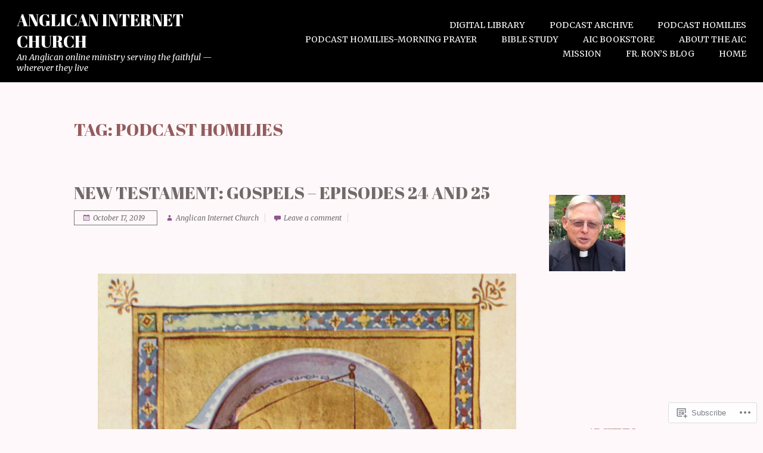

--- FILE ---
content_type: text/html; charset=UTF-8
request_url: https://anglicaninternetchurch.net/tag/podcast-homilies/
body_size: 24951
content:
<!DOCTYPE html>
<html lang="en">
<head>
<meta charset="UTF-8">
<meta name="viewport" content="width=device-width, initial-scale=1">
<link rel="profile" href="http://gmpg.org/xfn/11">
<link rel="pingback" href="https://anglicaninternetchurch.net/xmlrpc.php">

<title>Podcast Homilies &#8211; Anglican Internet Church</title>
<script type="text/javascript">
  WebFontConfig = {"google":{"families":["Abril+Fatface:r:latin,latin-ext","Merriweather:r,i,b,bi:latin,latin-ext"]},"api_url":"https:\/\/fonts-api.wp.com\/css"};
  (function() {
    var wf = document.createElement('script');
    wf.src = '/wp-content/plugins/custom-fonts/js/webfont.js';
    wf.type = 'text/javascript';
    wf.async = 'true';
    var s = document.getElementsByTagName('script')[0];
    s.parentNode.insertBefore(wf, s);
	})();
</script><style id="jetpack-custom-fonts-css">.wf-active body, .wf-active button, .wf-active input, .wf-active select, .wf-active textarea{font-family:"Merriweather",serif}.wf-active pre{font-family:"Merriweather",serif}.wf-active blockquote:before{font-family:"Merriweather",serif}.wf-active .menu-toggle{font-family:"Merriweather",serif}.wf-active .main-navigation li{font-family:"Merriweather",serif}.wf-active .site-footer a.button{font-family:"Merriweather",serif}.wf-active a.blue{font-family:"Merriweather",serif}.wf-active .widget_blog_subscription input[type="submit"]{font-family:"Merriweather",serif}.wf-active .footer-menu .widget_nav_menu li{font-family:"Merriweather",serif}.wf-active .entry-content a.button{font-family:"Merriweather",serif}.wf-active .block-two a.blue{font-family:"Merriweather",serif}.wf-active .contact-form input[type="submit"]{font-family:"Merriweather",serif}.wf-active h1, .wf-active h2, .wf-active h3, .wf-active h4, .wf-active h5, .wf-active h6{font-family:"Abril Fatface",sans-serif;font-weight:400;font-style:normal}.wf-active p.site-title{font-family:"Abril Fatface",sans-serif;font-weight:400;font-style:normal}.wf-active h1{font-style:normal;font-weight:400}.wf-active h2{font-style:normal;font-weight:400}.wf-active h3{font-style:normal;font-weight:400}.wf-active h4{font-style:normal;font-weight:400}.wf-active h5{font-style:normal;font-weight:400}.wf-active h6{font-style:normal;font-weight:400}.wf-active .widget-title, .wf-active .widgettitle{font-style:normal;font-weight:400}.wf-active .widget_calendar th{font-weight:400;font-style:normal}.wf-active .entry-title{font-style:normal;font-weight:400}.wf-active .page-title{font-style:normal;font-weight:400}.wf-active .author-title{font-weight:400;font-style:normal}.wf-active .news .two-third .customwidget .entry-title{font-style:normal;font-weight:400}.wf-active .content-caption .entry-content h1, .wf-active .content-caption .entry-content h2, .wf-active .content-caption .entry-content h3, .wf-active .content-caption .entry-content h4, .wf-active .content-caption .entry-content h5, .wf-active .content-caption .entry-content h6{font-family:"Abril Fatface",sans-serif;font-weight:400;font-style:normal}.wf-active .block-one .child-pages h2{font-style:normal;font-weight:400}.wf-active .page-template-grid-page.singular .columns .entry-title, .wf-active .page-template-involved-template.singular .columns .entry-title, .wf-active .singular .block-six .columns .entry-title{font-style:normal;font-weight:400}@media screen and ( min-width: 55em ){.wf-active .singular .entry-title, .wf-active h1{font-style:normal;font-weight:400}}@media screen and ( min-width: 55em ){.wf-active .page-template-boxed-sidebar-template h1, .wf-active .page-template-boxed-sidebar-template.singular .entry-title{font-style:normal;font-weight:400}}@media screen and ( min-width: 55em ){.wf-active .site-title{font-style:normal;font-weight:400}}@media screen and ( min-width: 55em ){.wf-active .singular.page-template-right-column-page-php .entry-title, .wf-active h2{font-style:normal;font-weight:400}}@media screen and ( min-width: 55em ){.wf-active h3{font-style:normal;font-weight:400}}@media screen and ( min-width: 55em ){.wf-active h4{font-style:normal;font-weight:400}}@media screen and ( min-width: 55em ){.wf-active h5{font-style:normal;font-weight:400}}@media screen and ( min-width: 55em ){.wf-active h6{font-style:normal;font-weight:400}}@media screen and ( min-width: 55em ){.wf-active .archive.list-layout .entry-title, .wf-active .blog.list-layout .entry-title{font-style:normal;font-weight:400}}@media screen and ( min-width: 55em ){.wf-active .home.singular.page-template-right-column-page-php .entry-title{font-style:normal;font-weight:400}}@media screen and ( min-width: 55em ){.wf-active .home.singular.page-template-right-column-page-php .block-one .child-pages h2{font-style:normal;font-weight:400}}@media screen and ( min-width: 55em ){.wf-active .home.singular.page-template-right-column-page-php .news .two-third .customwidget .entry-title{font-style:normal;font-weight:400}}</style>
<meta name='robots' content='max-image-preview:large' />

<!-- Async WordPress.com Remote Login -->
<script id="wpcom_remote_login_js">
var wpcom_remote_login_extra_auth = '';
function wpcom_remote_login_remove_dom_node_id( element_id ) {
	var dom_node = document.getElementById( element_id );
	if ( dom_node ) { dom_node.parentNode.removeChild( dom_node ); }
}
function wpcom_remote_login_remove_dom_node_classes( class_name ) {
	var dom_nodes = document.querySelectorAll( '.' + class_name );
	for ( var i = 0; i < dom_nodes.length; i++ ) {
		dom_nodes[ i ].parentNode.removeChild( dom_nodes[ i ] );
	}
}
function wpcom_remote_login_final_cleanup() {
	wpcom_remote_login_remove_dom_node_classes( "wpcom_remote_login_msg" );
	wpcom_remote_login_remove_dom_node_id( "wpcom_remote_login_key" );
	wpcom_remote_login_remove_dom_node_id( "wpcom_remote_login_validate" );
	wpcom_remote_login_remove_dom_node_id( "wpcom_remote_login_js" );
	wpcom_remote_login_remove_dom_node_id( "wpcom_request_access_iframe" );
	wpcom_remote_login_remove_dom_node_id( "wpcom_request_access_styles" );
}

// Watch for messages back from the remote login
window.addEventListener( "message", function( e ) {
	if ( e.origin === "https://r-login.wordpress.com" ) {
		var data = {};
		try {
			data = JSON.parse( e.data );
		} catch( e ) {
			wpcom_remote_login_final_cleanup();
			return;
		}

		if ( data.msg === 'LOGIN' ) {
			// Clean up the login check iframe
			wpcom_remote_login_remove_dom_node_id( "wpcom_remote_login_key" );

			var id_regex = new RegExp( /^[0-9]+$/ );
			var token_regex = new RegExp( /^.*|.*|.*$/ );
			if (
				token_regex.test( data.token )
				&& id_regex.test( data.wpcomid )
			) {
				// We have everything we need to ask for a login
				var script = document.createElement( "script" );
				script.setAttribute( "id", "wpcom_remote_login_validate" );
				script.src = '/remote-login.php?wpcom_remote_login=validate'
					+ '&wpcomid=' + data.wpcomid
					+ '&token=' + encodeURIComponent( data.token )
					+ '&host=' + window.location.protocol
					+ '//' + window.location.hostname
					+ '&postid=4400'
					+ '&is_singular=';
				document.body.appendChild( script );
			}

			return;
		}

		// Safari ITP, not logged in, so redirect
		if ( data.msg === 'LOGIN-REDIRECT' ) {
			window.location = 'https://wordpress.com/log-in?redirect_to=' + window.location.href;
			return;
		}

		// Safari ITP, storage access failed, remove the request
		if ( data.msg === 'LOGIN-REMOVE' ) {
			var css_zap = 'html { -webkit-transition: margin-top 1s; transition: margin-top 1s; } /* 9001 */ html { margin-top: 0 !important; } * html body { margin-top: 0 !important; } @media screen and ( max-width: 782px ) { html { margin-top: 0 !important; } * html body { margin-top: 0 !important; } }';
			var style_zap = document.createElement( 'style' );
			style_zap.type = 'text/css';
			style_zap.appendChild( document.createTextNode( css_zap ) );
			document.body.appendChild( style_zap );

			var e = document.getElementById( 'wpcom_request_access_iframe' );
			e.parentNode.removeChild( e );

			document.cookie = 'wordpress_com_login_access=denied; path=/; max-age=31536000';

			return;
		}

		// Safari ITP
		if ( data.msg === 'REQUEST_ACCESS' ) {
			console.log( 'request access: safari' );

			// Check ITP iframe enable/disable knob
			if ( wpcom_remote_login_extra_auth !== 'safari_itp_iframe' ) {
				return;
			}

			// If we are in a "private window" there is no ITP.
			var private_window = false;
			try {
				var opendb = window.openDatabase( null, null, null, null );
			} catch( e ) {
				private_window = true;
			}

			if ( private_window ) {
				console.log( 'private window' );
				return;
			}

			var iframe = document.createElement( 'iframe' );
			iframe.id = 'wpcom_request_access_iframe';
			iframe.setAttribute( 'scrolling', 'no' );
			iframe.setAttribute( 'sandbox', 'allow-storage-access-by-user-activation allow-scripts allow-same-origin allow-top-navigation-by-user-activation' );
			iframe.src = 'https://r-login.wordpress.com/remote-login.php?wpcom_remote_login=request_access&origin=' + encodeURIComponent( data.origin ) + '&wpcomid=' + encodeURIComponent( data.wpcomid );

			var css = 'html { -webkit-transition: margin-top 1s; transition: margin-top 1s; } /* 9001 */ html { margin-top: 46px !important; } * html body { margin-top: 46px !important; } @media screen and ( max-width: 660px ) { html { margin-top: 71px !important; } * html body { margin-top: 71px !important; } #wpcom_request_access_iframe { display: block; height: 71px !important; } } #wpcom_request_access_iframe { border: 0px; height: 46px; position: fixed; top: 0; left: 0; width: 100%; min-width: 100%; z-index: 99999; background: #23282d; } ';

			var style = document.createElement( 'style' );
			style.type = 'text/css';
			style.id = 'wpcom_request_access_styles';
			style.appendChild( document.createTextNode( css ) );
			document.body.appendChild( style );

			document.body.appendChild( iframe );
		}

		if ( data.msg === 'DONE' ) {
			wpcom_remote_login_final_cleanup();
		}
	}
}, false );

// Inject the remote login iframe after the page has had a chance to load
// more critical resources
window.addEventListener( "DOMContentLoaded", function( e ) {
	var iframe = document.createElement( "iframe" );
	iframe.style.display = "none";
	iframe.setAttribute( "scrolling", "no" );
	iframe.setAttribute( "id", "wpcom_remote_login_key" );
	iframe.src = "https://r-login.wordpress.com/remote-login.php"
		+ "?wpcom_remote_login=key"
		+ "&origin=aHR0cHM6Ly9hbmdsaWNhbmludGVybmV0Y2h1cmNoLm5ldA%3D%3D"
		+ "&wpcomid=116426034"
		+ "&time=" + Math.floor( Date.now() / 1000 );
	document.body.appendChild( iframe );
}, false );
</script>
<link rel='dns-prefetch' href='//s0.wp.com' />
<link rel="alternate" type="application/rss+xml" title="Anglican Internet Church &raquo; Feed" href="https://anglicaninternetchurch.net/feed/" />
<link rel="alternate" type="application/rss+xml" title="Anglican Internet Church &raquo; Comments Feed" href="https://anglicaninternetchurch.net/comments/feed/" />
<link rel="alternate" type="application/rss+xml" title="Anglican Internet Church &raquo; Podcast Homilies Tag Feed" href="https://anglicaninternetchurch.net/tag/podcast-homilies/feed/" />
	<script type="text/javascript">
		/* <![CDATA[ */
		function addLoadEvent(func) {
			var oldonload = window.onload;
			if (typeof window.onload != 'function') {
				window.onload = func;
			} else {
				window.onload = function () {
					oldonload();
					func();
				}
			}
		}
		/* ]]> */
	</script>
	<style id='wp-emoji-styles-inline-css'>

	img.wp-smiley, img.emoji {
		display: inline !important;
		border: none !important;
		box-shadow: none !important;
		height: 1em !important;
		width: 1em !important;
		margin: 0 0.07em !important;
		vertical-align: -0.1em !important;
		background: none !important;
		padding: 0 !important;
	}
/*# sourceURL=wp-emoji-styles-inline-css */
</style>
<link crossorigin='anonymous' rel='stylesheet' id='all-css-2-1' href='/wp-content/plugins/gutenberg-core/v22.2.0/build/styles/block-library/style.css?m=1764855221i&cssminify=yes' type='text/css' media='all' />
<style id='wp-block-library-inline-css'>
.has-text-align-justify {
	text-align:justify;
}
.has-text-align-justify{text-align:justify;}

/*# sourceURL=wp-block-library-inline-css */
</style><style id='global-styles-inline-css'>
:root{--wp--preset--aspect-ratio--square: 1;--wp--preset--aspect-ratio--4-3: 4/3;--wp--preset--aspect-ratio--3-4: 3/4;--wp--preset--aspect-ratio--3-2: 3/2;--wp--preset--aspect-ratio--2-3: 2/3;--wp--preset--aspect-ratio--16-9: 16/9;--wp--preset--aspect-ratio--9-16: 9/16;--wp--preset--color--black: #000000;--wp--preset--color--cyan-bluish-gray: #abb8c3;--wp--preset--color--white: #ffffff;--wp--preset--color--pale-pink: #f78da7;--wp--preset--color--vivid-red: #cf2e2e;--wp--preset--color--luminous-vivid-orange: #ff6900;--wp--preset--color--luminous-vivid-amber: #fcb900;--wp--preset--color--light-green-cyan: #7bdcb5;--wp--preset--color--vivid-green-cyan: #00d084;--wp--preset--color--pale-cyan-blue: #8ed1fc;--wp--preset--color--vivid-cyan-blue: #0693e3;--wp--preset--color--vivid-purple: #9b51e0;--wp--preset--color--purple: #980560;--wp--preset--color--blue: #20c9f3;--wp--preset--gradient--vivid-cyan-blue-to-vivid-purple: linear-gradient(135deg,rgb(6,147,227) 0%,rgb(155,81,224) 100%);--wp--preset--gradient--light-green-cyan-to-vivid-green-cyan: linear-gradient(135deg,rgb(122,220,180) 0%,rgb(0,208,130) 100%);--wp--preset--gradient--luminous-vivid-amber-to-luminous-vivid-orange: linear-gradient(135deg,rgb(252,185,0) 0%,rgb(255,105,0) 100%);--wp--preset--gradient--luminous-vivid-orange-to-vivid-red: linear-gradient(135deg,rgb(255,105,0) 0%,rgb(207,46,46) 100%);--wp--preset--gradient--very-light-gray-to-cyan-bluish-gray: linear-gradient(135deg,rgb(238,238,238) 0%,rgb(169,184,195) 100%);--wp--preset--gradient--cool-to-warm-spectrum: linear-gradient(135deg,rgb(74,234,220) 0%,rgb(151,120,209) 20%,rgb(207,42,186) 40%,rgb(238,44,130) 60%,rgb(251,105,98) 80%,rgb(254,248,76) 100%);--wp--preset--gradient--blush-light-purple: linear-gradient(135deg,rgb(255,206,236) 0%,rgb(152,150,240) 100%);--wp--preset--gradient--blush-bordeaux: linear-gradient(135deg,rgb(254,205,165) 0%,rgb(254,45,45) 50%,rgb(107,0,62) 100%);--wp--preset--gradient--luminous-dusk: linear-gradient(135deg,rgb(255,203,112) 0%,rgb(199,81,192) 50%,rgb(65,88,208) 100%);--wp--preset--gradient--pale-ocean: linear-gradient(135deg,rgb(255,245,203) 0%,rgb(182,227,212) 50%,rgb(51,167,181) 100%);--wp--preset--gradient--electric-grass: linear-gradient(135deg,rgb(202,248,128) 0%,rgb(113,206,126) 100%);--wp--preset--gradient--midnight: linear-gradient(135deg,rgb(2,3,129) 0%,rgb(40,116,252) 100%);--wp--preset--font-size--small: 13px;--wp--preset--font-size--medium: 20px;--wp--preset--font-size--large: 36px;--wp--preset--font-size--x-large: 42px;--wp--preset--font-family--albert-sans: 'Albert Sans', sans-serif;--wp--preset--font-family--alegreya: Alegreya, serif;--wp--preset--font-family--arvo: Arvo, serif;--wp--preset--font-family--bodoni-moda: 'Bodoni Moda', serif;--wp--preset--font-family--bricolage-grotesque: 'Bricolage Grotesque', sans-serif;--wp--preset--font-family--cabin: Cabin, sans-serif;--wp--preset--font-family--chivo: Chivo, sans-serif;--wp--preset--font-family--commissioner: Commissioner, sans-serif;--wp--preset--font-family--cormorant: Cormorant, serif;--wp--preset--font-family--courier-prime: 'Courier Prime', monospace;--wp--preset--font-family--crimson-pro: 'Crimson Pro', serif;--wp--preset--font-family--dm-mono: 'DM Mono', monospace;--wp--preset--font-family--dm-sans: 'DM Sans', sans-serif;--wp--preset--font-family--dm-serif-display: 'DM Serif Display', serif;--wp--preset--font-family--domine: Domine, serif;--wp--preset--font-family--eb-garamond: 'EB Garamond', serif;--wp--preset--font-family--epilogue: Epilogue, sans-serif;--wp--preset--font-family--fahkwang: Fahkwang, sans-serif;--wp--preset--font-family--figtree: Figtree, sans-serif;--wp--preset--font-family--fira-sans: 'Fira Sans', sans-serif;--wp--preset--font-family--fjalla-one: 'Fjalla One', sans-serif;--wp--preset--font-family--fraunces: Fraunces, serif;--wp--preset--font-family--gabarito: Gabarito, system-ui;--wp--preset--font-family--ibm-plex-mono: 'IBM Plex Mono', monospace;--wp--preset--font-family--ibm-plex-sans: 'IBM Plex Sans', sans-serif;--wp--preset--font-family--ibarra-real-nova: 'Ibarra Real Nova', serif;--wp--preset--font-family--instrument-serif: 'Instrument Serif', serif;--wp--preset--font-family--inter: Inter, sans-serif;--wp--preset--font-family--josefin-sans: 'Josefin Sans', sans-serif;--wp--preset--font-family--jost: Jost, sans-serif;--wp--preset--font-family--libre-baskerville: 'Libre Baskerville', serif;--wp--preset--font-family--libre-franklin: 'Libre Franklin', sans-serif;--wp--preset--font-family--literata: Literata, serif;--wp--preset--font-family--lora: Lora, serif;--wp--preset--font-family--merriweather: Merriweather, serif;--wp--preset--font-family--montserrat: Montserrat, sans-serif;--wp--preset--font-family--newsreader: Newsreader, serif;--wp--preset--font-family--noto-sans-mono: 'Noto Sans Mono', sans-serif;--wp--preset--font-family--nunito: Nunito, sans-serif;--wp--preset--font-family--open-sans: 'Open Sans', sans-serif;--wp--preset--font-family--overpass: Overpass, sans-serif;--wp--preset--font-family--pt-serif: 'PT Serif', serif;--wp--preset--font-family--petrona: Petrona, serif;--wp--preset--font-family--piazzolla: Piazzolla, serif;--wp--preset--font-family--playfair-display: 'Playfair Display', serif;--wp--preset--font-family--plus-jakarta-sans: 'Plus Jakarta Sans', sans-serif;--wp--preset--font-family--poppins: Poppins, sans-serif;--wp--preset--font-family--raleway: Raleway, sans-serif;--wp--preset--font-family--roboto: Roboto, sans-serif;--wp--preset--font-family--roboto-slab: 'Roboto Slab', serif;--wp--preset--font-family--rubik: Rubik, sans-serif;--wp--preset--font-family--rufina: Rufina, serif;--wp--preset--font-family--sora: Sora, sans-serif;--wp--preset--font-family--source-sans-3: 'Source Sans 3', sans-serif;--wp--preset--font-family--source-serif-4: 'Source Serif 4', serif;--wp--preset--font-family--space-mono: 'Space Mono', monospace;--wp--preset--font-family--syne: Syne, sans-serif;--wp--preset--font-family--texturina: Texturina, serif;--wp--preset--font-family--urbanist: Urbanist, sans-serif;--wp--preset--font-family--work-sans: 'Work Sans', sans-serif;--wp--preset--spacing--20: 0.44rem;--wp--preset--spacing--30: 0.67rem;--wp--preset--spacing--40: 1rem;--wp--preset--spacing--50: 1.5rem;--wp--preset--spacing--60: 2.25rem;--wp--preset--spacing--70: 3.38rem;--wp--preset--spacing--80: 5.06rem;--wp--preset--shadow--natural: 6px 6px 9px rgba(0, 0, 0, 0.2);--wp--preset--shadow--deep: 12px 12px 50px rgba(0, 0, 0, 0.4);--wp--preset--shadow--sharp: 6px 6px 0px rgba(0, 0, 0, 0.2);--wp--preset--shadow--outlined: 6px 6px 0px -3px rgb(255, 255, 255), 6px 6px rgb(0, 0, 0);--wp--preset--shadow--crisp: 6px 6px 0px rgb(0, 0, 0);}:where(.is-layout-flex){gap: 0.5em;}:where(.is-layout-grid){gap: 0.5em;}body .is-layout-flex{display: flex;}.is-layout-flex{flex-wrap: wrap;align-items: center;}.is-layout-flex > :is(*, div){margin: 0;}body .is-layout-grid{display: grid;}.is-layout-grid > :is(*, div){margin: 0;}:where(.wp-block-columns.is-layout-flex){gap: 2em;}:where(.wp-block-columns.is-layout-grid){gap: 2em;}:where(.wp-block-post-template.is-layout-flex){gap: 1.25em;}:where(.wp-block-post-template.is-layout-grid){gap: 1.25em;}.has-black-color{color: var(--wp--preset--color--black) !important;}.has-cyan-bluish-gray-color{color: var(--wp--preset--color--cyan-bluish-gray) !important;}.has-white-color{color: var(--wp--preset--color--white) !important;}.has-pale-pink-color{color: var(--wp--preset--color--pale-pink) !important;}.has-vivid-red-color{color: var(--wp--preset--color--vivid-red) !important;}.has-luminous-vivid-orange-color{color: var(--wp--preset--color--luminous-vivid-orange) !important;}.has-luminous-vivid-amber-color{color: var(--wp--preset--color--luminous-vivid-amber) !important;}.has-light-green-cyan-color{color: var(--wp--preset--color--light-green-cyan) !important;}.has-vivid-green-cyan-color{color: var(--wp--preset--color--vivid-green-cyan) !important;}.has-pale-cyan-blue-color{color: var(--wp--preset--color--pale-cyan-blue) !important;}.has-vivid-cyan-blue-color{color: var(--wp--preset--color--vivid-cyan-blue) !important;}.has-vivid-purple-color{color: var(--wp--preset--color--vivid-purple) !important;}.has-black-background-color{background-color: var(--wp--preset--color--black) !important;}.has-cyan-bluish-gray-background-color{background-color: var(--wp--preset--color--cyan-bluish-gray) !important;}.has-white-background-color{background-color: var(--wp--preset--color--white) !important;}.has-pale-pink-background-color{background-color: var(--wp--preset--color--pale-pink) !important;}.has-vivid-red-background-color{background-color: var(--wp--preset--color--vivid-red) !important;}.has-luminous-vivid-orange-background-color{background-color: var(--wp--preset--color--luminous-vivid-orange) !important;}.has-luminous-vivid-amber-background-color{background-color: var(--wp--preset--color--luminous-vivid-amber) !important;}.has-light-green-cyan-background-color{background-color: var(--wp--preset--color--light-green-cyan) !important;}.has-vivid-green-cyan-background-color{background-color: var(--wp--preset--color--vivid-green-cyan) !important;}.has-pale-cyan-blue-background-color{background-color: var(--wp--preset--color--pale-cyan-blue) !important;}.has-vivid-cyan-blue-background-color{background-color: var(--wp--preset--color--vivid-cyan-blue) !important;}.has-vivid-purple-background-color{background-color: var(--wp--preset--color--vivid-purple) !important;}.has-black-border-color{border-color: var(--wp--preset--color--black) !important;}.has-cyan-bluish-gray-border-color{border-color: var(--wp--preset--color--cyan-bluish-gray) !important;}.has-white-border-color{border-color: var(--wp--preset--color--white) !important;}.has-pale-pink-border-color{border-color: var(--wp--preset--color--pale-pink) !important;}.has-vivid-red-border-color{border-color: var(--wp--preset--color--vivid-red) !important;}.has-luminous-vivid-orange-border-color{border-color: var(--wp--preset--color--luminous-vivid-orange) !important;}.has-luminous-vivid-amber-border-color{border-color: var(--wp--preset--color--luminous-vivid-amber) !important;}.has-light-green-cyan-border-color{border-color: var(--wp--preset--color--light-green-cyan) !important;}.has-vivid-green-cyan-border-color{border-color: var(--wp--preset--color--vivid-green-cyan) !important;}.has-pale-cyan-blue-border-color{border-color: var(--wp--preset--color--pale-cyan-blue) !important;}.has-vivid-cyan-blue-border-color{border-color: var(--wp--preset--color--vivid-cyan-blue) !important;}.has-vivid-purple-border-color{border-color: var(--wp--preset--color--vivid-purple) !important;}.has-vivid-cyan-blue-to-vivid-purple-gradient-background{background: var(--wp--preset--gradient--vivid-cyan-blue-to-vivid-purple) !important;}.has-light-green-cyan-to-vivid-green-cyan-gradient-background{background: var(--wp--preset--gradient--light-green-cyan-to-vivid-green-cyan) !important;}.has-luminous-vivid-amber-to-luminous-vivid-orange-gradient-background{background: var(--wp--preset--gradient--luminous-vivid-amber-to-luminous-vivid-orange) !important;}.has-luminous-vivid-orange-to-vivid-red-gradient-background{background: var(--wp--preset--gradient--luminous-vivid-orange-to-vivid-red) !important;}.has-very-light-gray-to-cyan-bluish-gray-gradient-background{background: var(--wp--preset--gradient--very-light-gray-to-cyan-bluish-gray) !important;}.has-cool-to-warm-spectrum-gradient-background{background: var(--wp--preset--gradient--cool-to-warm-spectrum) !important;}.has-blush-light-purple-gradient-background{background: var(--wp--preset--gradient--blush-light-purple) !important;}.has-blush-bordeaux-gradient-background{background: var(--wp--preset--gradient--blush-bordeaux) !important;}.has-luminous-dusk-gradient-background{background: var(--wp--preset--gradient--luminous-dusk) !important;}.has-pale-ocean-gradient-background{background: var(--wp--preset--gradient--pale-ocean) !important;}.has-electric-grass-gradient-background{background: var(--wp--preset--gradient--electric-grass) !important;}.has-midnight-gradient-background{background: var(--wp--preset--gradient--midnight) !important;}.has-small-font-size{font-size: var(--wp--preset--font-size--small) !important;}.has-medium-font-size{font-size: var(--wp--preset--font-size--medium) !important;}.has-large-font-size{font-size: var(--wp--preset--font-size--large) !important;}.has-x-large-font-size{font-size: var(--wp--preset--font-size--x-large) !important;}.has-albert-sans-font-family{font-family: var(--wp--preset--font-family--albert-sans) !important;}.has-alegreya-font-family{font-family: var(--wp--preset--font-family--alegreya) !important;}.has-arvo-font-family{font-family: var(--wp--preset--font-family--arvo) !important;}.has-bodoni-moda-font-family{font-family: var(--wp--preset--font-family--bodoni-moda) !important;}.has-bricolage-grotesque-font-family{font-family: var(--wp--preset--font-family--bricolage-grotesque) !important;}.has-cabin-font-family{font-family: var(--wp--preset--font-family--cabin) !important;}.has-chivo-font-family{font-family: var(--wp--preset--font-family--chivo) !important;}.has-commissioner-font-family{font-family: var(--wp--preset--font-family--commissioner) !important;}.has-cormorant-font-family{font-family: var(--wp--preset--font-family--cormorant) !important;}.has-courier-prime-font-family{font-family: var(--wp--preset--font-family--courier-prime) !important;}.has-crimson-pro-font-family{font-family: var(--wp--preset--font-family--crimson-pro) !important;}.has-dm-mono-font-family{font-family: var(--wp--preset--font-family--dm-mono) !important;}.has-dm-sans-font-family{font-family: var(--wp--preset--font-family--dm-sans) !important;}.has-dm-serif-display-font-family{font-family: var(--wp--preset--font-family--dm-serif-display) !important;}.has-domine-font-family{font-family: var(--wp--preset--font-family--domine) !important;}.has-eb-garamond-font-family{font-family: var(--wp--preset--font-family--eb-garamond) !important;}.has-epilogue-font-family{font-family: var(--wp--preset--font-family--epilogue) !important;}.has-fahkwang-font-family{font-family: var(--wp--preset--font-family--fahkwang) !important;}.has-figtree-font-family{font-family: var(--wp--preset--font-family--figtree) !important;}.has-fira-sans-font-family{font-family: var(--wp--preset--font-family--fira-sans) !important;}.has-fjalla-one-font-family{font-family: var(--wp--preset--font-family--fjalla-one) !important;}.has-fraunces-font-family{font-family: var(--wp--preset--font-family--fraunces) !important;}.has-gabarito-font-family{font-family: var(--wp--preset--font-family--gabarito) !important;}.has-ibm-plex-mono-font-family{font-family: var(--wp--preset--font-family--ibm-plex-mono) !important;}.has-ibm-plex-sans-font-family{font-family: var(--wp--preset--font-family--ibm-plex-sans) !important;}.has-ibarra-real-nova-font-family{font-family: var(--wp--preset--font-family--ibarra-real-nova) !important;}.has-instrument-serif-font-family{font-family: var(--wp--preset--font-family--instrument-serif) !important;}.has-inter-font-family{font-family: var(--wp--preset--font-family--inter) !important;}.has-josefin-sans-font-family{font-family: var(--wp--preset--font-family--josefin-sans) !important;}.has-jost-font-family{font-family: var(--wp--preset--font-family--jost) !important;}.has-libre-baskerville-font-family{font-family: var(--wp--preset--font-family--libre-baskerville) !important;}.has-libre-franklin-font-family{font-family: var(--wp--preset--font-family--libre-franklin) !important;}.has-literata-font-family{font-family: var(--wp--preset--font-family--literata) !important;}.has-lora-font-family{font-family: var(--wp--preset--font-family--lora) !important;}.has-merriweather-font-family{font-family: var(--wp--preset--font-family--merriweather) !important;}.has-montserrat-font-family{font-family: var(--wp--preset--font-family--montserrat) !important;}.has-newsreader-font-family{font-family: var(--wp--preset--font-family--newsreader) !important;}.has-noto-sans-mono-font-family{font-family: var(--wp--preset--font-family--noto-sans-mono) !important;}.has-nunito-font-family{font-family: var(--wp--preset--font-family--nunito) !important;}.has-open-sans-font-family{font-family: var(--wp--preset--font-family--open-sans) !important;}.has-overpass-font-family{font-family: var(--wp--preset--font-family--overpass) !important;}.has-pt-serif-font-family{font-family: var(--wp--preset--font-family--pt-serif) !important;}.has-petrona-font-family{font-family: var(--wp--preset--font-family--petrona) !important;}.has-piazzolla-font-family{font-family: var(--wp--preset--font-family--piazzolla) !important;}.has-playfair-display-font-family{font-family: var(--wp--preset--font-family--playfair-display) !important;}.has-plus-jakarta-sans-font-family{font-family: var(--wp--preset--font-family--plus-jakarta-sans) !important;}.has-poppins-font-family{font-family: var(--wp--preset--font-family--poppins) !important;}.has-raleway-font-family{font-family: var(--wp--preset--font-family--raleway) !important;}.has-roboto-font-family{font-family: var(--wp--preset--font-family--roboto) !important;}.has-roboto-slab-font-family{font-family: var(--wp--preset--font-family--roboto-slab) !important;}.has-rubik-font-family{font-family: var(--wp--preset--font-family--rubik) !important;}.has-rufina-font-family{font-family: var(--wp--preset--font-family--rufina) !important;}.has-sora-font-family{font-family: var(--wp--preset--font-family--sora) !important;}.has-source-sans-3-font-family{font-family: var(--wp--preset--font-family--source-sans-3) !important;}.has-source-serif-4-font-family{font-family: var(--wp--preset--font-family--source-serif-4) !important;}.has-space-mono-font-family{font-family: var(--wp--preset--font-family--space-mono) !important;}.has-syne-font-family{font-family: var(--wp--preset--font-family--syne) !important;}.has-texturina-font-family{font-family: var(--wp--preset--font-family--texturina) !important;}.has-urbanist-font-family{font-family: var(--wp--preset--font-family--urbanist) !important;}.has-work-sans-font-family{font-family: var(--wp--preset--font-family--work-sans) !important;}
/*# sourceURL=global-styles-inline-css */
</style>

<style id='classic-theme-styles-inline-css'>
/*! This file is auto-generated */
.wp-block-button__link{color:#fff;background-color:#32373c;border-radius:9999px;box-shadow:none;text-decoration:none;padding:calc(.667em + 2px) calc(1.333em + 2px);font-size:1.125em}.wp-block-file__button{background:#32373c;color:#fff;text-decoration:none}
/*# sourceURL=/wp-includes/css/classic-themes.min.css */
</style>
<link crossorigin='anonymous' rel='stylesheet' id='all-css-4-1' href='/_static/??-eJyFkd1uwjAMhV9orlVWBDfTHmVKU5MZ8qfYhe3tMYwNpE3dTXSOdT47TvBUwZeslBVrnANnQV/GWPxBcNX1264H4VQjQaNjN+DEoj8JEP2M1HmRJ3xolGa492pk9VSdXhKJJnYUKVlsCTvxFEgNl28NSh/LSLUxMI61kQjYmXhOoO82S35xX2W8pbBSdvjvLnvS6vzh5jGVkvGNs8dAmRobIX/LpaaN7CmDyXBd9m6XoEAF7AOcsl3h0cAuOm4X9DW99Jv182o7bPphfwYZ5rY3&cssminify=yes' type='text/css' media='all' />
<link crossorigin='anonymous' rel='stylesheet' id='print-css-5-1' href='/wp-content/mu-plugins/global-print/global-print.css?m=1465851035i&cssminify=yes' type='text/css' media='print' />
<style id='jetpack-global-styles-frontend-style-inline-css'>
:root { --font-headings: unset; --font-base: unset; --font-headings-default: -apple-system,BlinkMacSystemFont,"Segoe UI",Roboto,Oxygen-Sans,Ubuntu,Cantarell,"Helvetica Neue",sans-serif; --font-base-default: -apple-system,BlinkMacSystemFont,"Segoe UI",Roboto,Oxygen-Sans,Ubuntu,Cantarell,"Helvetica Neue",sans-serif;}
/*# sourceURL=jetpack-global-styles-frontend-style-inline-css */
</style>
<link crossorigin='anonymous' rel='stylesheet' id='all-css-8-1' href='/wp-content/themes/h4/global.css?m=1420737423i&cssminify=yes' type='text/css' media='all' />
<script type="text/javascript" id="wpcom-actionbar-placeholder-js-extra">
/* <![CDATA[ */
var actionbardata = {"siteID":"116426034","postID":"0","siteURL":"https://anglicaninternetchurch.net","xhrURL":"https://anglicaninternetchurch.net/wp-admin/admin-ajax.php","nonce":"783c986058","isLoggedIn":"","statusMessage":"","subsEmailDefault":"instantly","proxyScriptUrl":"https://s0.wp.com/wp-content/js/wpcom-proxy-request.js?m=1513050504i&amp;ver=20211021","i18n":{"followedText":"New posts from this site will now appear in your \u003Ca href=\"https://wordpress.com/reader\"\u003EReader\u003C/a\u003E","foldBar":"Collapse this bar","unfoldBar":"Expand this bar","shortLinkCopied":"Shortlink copied to clipboard."}};
//# sourceURL=wpcom-actionbar-placeholder-js-extra
/* ]]> */
</script>
<script type="text/javascript" id="jetpack-mu-wpcom-settings-js-before">
/* <![CDATA[ */
var JETPACK_MU_WPCOM_SETTINGS = {"assetsUrl":"https://s0.wp.com/wp-content/mu-plugins/jetpack-mu-wpcom-plugin/moon/jetpack_vendor/automattic/jetpack-mu-wpcom/src/build/"};
//# sourceURL=jetpack-mu-wpcom-settings-js-before
/* ]]> */
</script>
<script crossorigin='anonymous' type='text/javascript'  src='/wp-content/js/rlt-proxy.js?m=1720530689i'></script>
<script type="text/javascript" id="rlt-proxy-js-after">
/* <![CDATA[ */
	rltInitialize( {"token":null,"iframeOrigins":["https:\/\/widgets.wp.com"]} );
//# sourceURL=rlt-proxy-js-after
/* ]]> */
</script>
<link rel="EditURI" type="application/rsd+xml" title="RSD" href="https://anglicaninternetchurchnet.wordpress.com/xmlrpc.php?rsd" />
<meta name="generator" content="WordPress.com" />

<!-- Jetpack Open Graph Tags -->
<meta property="og:type" content="website" />
<meta property="og:title" content="Podcast Homilies &#8211; Anglican Internet Church" />
<meta property="og:url" content="https://anglicaninternetchurch.net/tag/podcast-homilies/" />
<meta property="og:description" content="Episode Twenty-four and Twenty-five in AIC Bible Study Video series: New Testament; Gospels.  10th C illumination of St. Luke, gospel of luke." />
<meta property="og:site_name" content="Anglican Internet Church" />
<meta property="og:image" content="https://s0.wp.com/_si/?t=[base64].5ICIjtA5vjx0f4Jrlzj8EtPOtia3Dunmkx48guZYo98MQ" />
<meta property="og:image:width" content="1200" />
<meta property="og:image:height" content="630" />
<meta property="og:image:alt" content="" />
<meta property="og:locale" content="en_US" />
<meta name="twitter:creator" content="@AIC_Fr_Ron" />

<!-- End Jetpack Open Graph Tags -->
<link rel="search" type="application/opensearchdescription+xml" href="https://anglicaninternetchurch.net/osd.xml" title="Anglican Internet Church" />
<link rel="search" type="application/opensearchdescription+xml" href="https://s1.wp.com/opensearch.xml" title="WordPress.com" />
<meta name="theme-color" content="#fef8fa" />
<meta name="description" content="Posts about Podcast Homilies written by Anglican Internet Church" />
<style type="text/css" id="custom-background-css">
body.custom-background { background-color: #fef8fa; }
</style>
	<style type="text/css" id="custom-colors-css">
.main-navigation a,
		.main-navigation a:visited,
		.main-navigation a:hover,
		.main-navigation a:focus,
		.social-navigation a,
		.social-navigation a:visited,
		.social-navigation a:hover,
		.social-navigation a:focus { color: #FFFFFF;}
table, th, td,
			.comment .comment-metadata span.comment-author { border-color: #000000;}
table, th, td,
			.comment .comment-metadata span.comment-author { border-color: rgba( 0, 0, 0, 0.25 );}
hr.short { background-color: #000000;}
hr.short { background-color: rgba( 0, 0, 0, 0.25 );}
#comments input[type="submit"],
			#promo a,
			.block-two a.blue,
			.contact-form input[type="submit"],
			.entry-content a.button,
			.site-footer a.button,
			.site-footer.custom #promo a,
			.widget_blog_subscription input[type="submit"],
			.widget_search .search-submit,
			a.blue { color: #000000;}
input[type="email"],
			input[type="email"]:focus,
			input[type="password"],
			input[type="password"]:focus,
			input[type="reset"],
			input[type="search"],
			input[type="search"]:focus,
			input[type="text"],
			input[type="text"]:focus,
			input[type="url"],
			input[type="url"]:focus,
			mark,
			textarea,
			textarea:focus,
			.no-featured-image,
			.block-two .news,
			.blog .entry-meta a:hover,
			.single .entry-meta a:hover,
			.search .entry-meta a:hover,
			.archive .entry-meta a:hover { color: #000000;}
body, button, input, select, textarea { color: #2B2B2B;}
#secondary .widget,
			#secondary .widget-title,
			.author-info,
			.site-main .comment-navigation,
			.site-main .posts-navigation,
			.site-main .post-navigation,
			.sticky,
			div#infinite-handle { border-color: #f6f6f6;}
#secondary .widget,
			#secondary .widget-title,
			.author-info,
			.site-main .comment-navigation,
			.site-main .posts-navigation,
			.site-main .post-navigation,
			.sticky,
			div#infinite-handle { border-color: rgba( 246, 246, 246, 0.25 );}
.blog .entry-meta a, .search .entry-meta a, .archive .entry-meta a { color: #6B6B6B;}
.blog .entry-meta a, .search .entry-meta a, .archive .entry-meta a, .customwidget .entry-meta { border-color: #777777;}
.blog .entry-meta a, .search .entry-meta a, .archive .entry-meta a, .customwidget .entry-meta { border-color: rgba( 119, 119, 119, 0.25 );}
body,
		.widget_archive a,
		.widget_categories a,
		.widget .post-count { background-color: #fef8fa;}
#comments input[type="submit"],
			#promo a,
			.block-two a.blue,
			.contact-form input[type="submit"],
			.entry-content a.button,
			.main-navigation li.blue a,
			.site-footer a.button,
			.site-footer.custom #promo a,
			.widget_blog_subscription input[type="submit"],
			.widget_search .search-submit,
			a.blue { background-color: #f9eff7;}
.blog .author:before,
			.blog .cat-links:before,
			.blog .comments-link:before,
			.blog .edit-link:before,
			.blog .entry-format:before,
			.blog .posted-on:before,
			.blog .tags-links:before,
			span.blue { color: #8E578D;}
h1,
			h2,
			h3,
			h4,
			h5,
			h6,
			.section.pages.without-featured-image h1,
			#secondary .widget-title,
			.block-two .news h2.entry-title,
			.block-two .no-featured-image h2.entry-title { color: #945B5D;}
a,
			a:active,
			a:focus,
			a:hover,
			a:visited,
			#promo a,
			.archive .entry-meta a:hover,
			.block-one .no-featured-image .entry-content a,
			.block-two .news .entry-content a,
			.blog .entry-meta  a:hover,
			.search .entry-meta a:hover,
			#main #infinite-handle span { color: #736968;}
</style>
<link rel="icon" href="https://anglicaninternetchurch.net/wp-content/uploads/2016/09/aic-logo-feb20161.jpg?w=32" sizes="32x32" />
<link rel="icon" href="https://anglicaninternetchurch.net/wp-content/uploads/2016/09/aic-logo-feb20161.jpg?w=192" sizes="192x192" />
<link rel="apple-touch-icon" href="https://anglicaninternetchurch.net/wp-content/uploads/2016/09/aic-logo-feb20161.jpg?w=180" />
<meta name="msapplication-TileImage" content="https://anglicaninternetchurch.net/wp-content/uploads/2016/09/aic-logo-feb20161.jpg?w=270" />
			<link rel="stylesheet" id="custom-css-css" type="text/css" href="https://s0.wp.com/?custom-css=1&#038;csblog=7SvJg&#038;cscache=6&#038;csrev=4" />
			<link crossorigin='anonymous' rel='stylesheet' id='all-css-0-3' href='/_static/??-eJyNjMEKgzAQBX9Ifdha9CJ+StF1KdFkN7gJ+X0RbM89zjAMSqxJJbEkhFxHnz9ODBunONN+M4Kq4O2EsHil3WDFRT4aMqvw/yHomj0baD40G/tf9BXXcApj27+ej6Hr2247ASkBO20=&cssminify=yes' type='text/css' media='all' />
</head>

<body class="archive tag tag-podcast-homilies tag-654043437 custom-background wp-theme-premiumpena customizer-styles-applied no-taxonomy-description standard-menu jetpack-reblog-enabled custom-colors">
	<a class="skip-link screen-reader-text" href="#content">Skip to content</a>

	<header id="masthead" class="site-header" role="banner">
		<div class="site-branding">
													<p class="site-title"><a href="https://anglicaninternetchurch.net/" rel="home">Anglican Internet Church</a></p>
										<p class="site-description">An Anglican online ministry serving the faithful &#8212; wherever they live</p>
						</div><!-- .site-branding -->
			<nav id="site-navigation" class="main-navigation" role="navigation">
				<button class="menu-toggle" aria-controls="primary-menu" aria-expanded="false">Menu</button>
				<div class="menu-menu-2-container"><ul id="menu-1-menu" class="menu"><li id="menu-item-528" class="menu-item menu-item-type-post_type menu-item-object-page menu-item-528"><a href="https://anglicaninternetchurch.net/digital-library/">Digital Library</a></li>
<li id="menu-item-2956" class="menu-item menu-item-type-post_type menu-item-object-page menu-item-2956"><a href="https://anglicaninternetchurch.net/podcast-archive/">Podcast Archive</a></li>
<li id="menu-item-530" class="menu-item menu-item-type-post_type menu-item-object-page menu-item-530"><a href="https://anglicaninternetchurch.net/podcast-homilies/">Podcast Homilies</a></li>
<li id="menu-item-9127" class="menu-item menu-item-type-post_type menu-item-object-page menu-item-9127"><a href="https://anglicaninternetchurch.net/podcast-homilies-morning-prayer/">Podcast Homilies-Morning Prayer</a></li>
<li id="menu-item-529" class="menu-item menu-item-type-post_type menu-item-object-page menu-item-529"><a href="https://anglicaninternetchurch.net/bible-study/">Bible Study</a></li>
<li id="menu-item-9199" class="menu-item menu-item-type-post_type menu-item-object-page menu-item-9199"><a href="https://anglicaninternetchurch.net/aic-bookstore/">AIC Bookstore</a></li>
<li id="menu-item-532" class="menu-item menu-item-type-post_type menu-item-object-page menu-item-532"><a href="https://anglicaninternetchurch.net/about-the-aic/">About the AIC</a></li>
<li id="menu-item-1677" class="menu-item menu-item-type-post_type menu-item-object-page menu-item-1677"><a href="https://anglicaninternetchurch.net/about/">Mission</a></li>
<li id="menu-item-533" class="menu-item menu-item-type-post_type menu-item-object-page current_page_parent menu-item-533"><a href="https://anglicaninternetchurch.net/blog/">Fr. Ron’s Blog</a></li>
<li id="menu-item-1687" class="menu-item menu-item-type-post_type menu-item-object-page menu-item-home menu-item-1687"><a href="https://anglicaninternetchurch.net/">Home</a></li>
</ul></div>			</nav><!-- #site-navigation -->
	</header>
	
<div class="hfeed site blog">
	<div class="content site-content">

	<header class="page-header">
		<h1 class="page-title">Tag: <span>Podcast Homilies</span></h1>	</header><!-- .page-header -->

	<div class="two-third main">
		<div id="primary" class="content-area sidebar-right-layout">
			<main id="main" class="site-main" role="main">

			
								
					
<article id="post-4400" class="post-4400 post type-post status-publish format-standard hentry category-1928-book-of-common-prayer category-aic-bookstore category-anglican category-anglican-internet-church category-bible-study category-christian-art category-christian-education category-christian-spirituality category-christianity category-fr-rons-blog category-fr-ron-shibley-2 category-gospel-of-luke category-gospels category-jesus-christ category-new-testament category-podcast-homilies category-st-johns-prologue category-st-luke category-worship tag-anglicanism tag-bible-study tag-bible-study-videos tag-c tag-christian-education tag-christian-spirituality tag-christianity tag-easter tag-gospel-of-luke tag-gospels tag-new-testament tag-podcast-homilies tag-prayers">
	<header class="entry-header">

		
		<h2 class="entry-title"><a href="https://anglicaninternetchurch.net/2019/10/17/new-testament-gospels-episodes-24-and-25/" rel="bookmark">New Testament: Gospels &#8211; Episodes 24 and&nbsp;25</a></h2>
							<div class="entry-meta">
				<span class="posted-on"><a href="https://anglicaninternetchurch.net/2019/10/17/new-testament-gospels-episodes-24-and-25/" rel="bookmark"><time class="entry-date published" datetime="2019-10-17T07:32:21-04:00">October 17, 2019</time><time class="updated" datetime="2019-12-18T06:53:45-05:00">December 18, 2019</time></a></span><span class="byline"> <span class="author vcard"><a class="url fn n" href="https://anglicaninternetchurch.net/author/frronaic/">Anglican Internet Church</a></span></span><span class="comments-link"><a href="https://anglicaninternetchurch.net/2019/10/17/new-testament-gospels-episodes-24-and-25/#respond">Leave a comment</a></span>			</div><!-- .entry-meta -->
				
	</header><!-- .entry-header -->

	<div class="entry-content">
				<p>&nbsp;</p>
<figure data-shortcode="caption" id="attachment_4405" aria-describedby="caption-attachment-4405" style="width: 1500px" class="wp-caption alignnone"><img data-attachment-id="4405" data-permalink="https://anglicaninternetchurch.net/2019/10/17/new-testament-gospels-episodes-24-and-25/luke-writing-his-gospel-byzantine-ms-additional-28815-f76v-britlibr-pca/" data-orig-file="https://anglicaninternetchurch.net/wp-content/uploads/2019/10/luke-writing-his-gospel-byzantine-ms-additional-28815-f76v-britlibr-pca.jpg" data-orig-size="1500,1922" data-comments-opened="1" data-image-meta="{&quot;aperture&quot;:&quot;0&quot;,&quot;credit&quot;:&quot;&quot;,&quot;camera&quot;:&quot;&quot;,&quot;caption&quot;:&quot;&quot;,&quot;created_timestamp&quot;:&quot;0&quot;,&quot;copyright&quot;:&quot;&quot;,&quot;focal_length&quot;:&quot;0&quot;,&quot;iso&quot;:&quot;0&quot;,&quot;shutter_speed&quot;:&quot;0&quot;,&quot;title&quot;:&quot;&quot;,&quot;orientation&quot;:&quot;1&quot;}" data-image-title="Luke-Writing His Gospel-Byzantine-Ms Additional 28815-f76v-BritLibr-PCA" data-image-description="" data-image-caption="" data-medium-file="https://anglicaninternetchurch.net/wp-content/uploads/2019/10/luke-writing-his-gospel-byzantine-ms-additional-28815-f76v-britlibr-pca.jpg?w=234" data-large-file="https://anglicaninternetchurch.net/wp-content/uploads/2019/10/luke-writing-his-gospel-byzantine-ms-additional-28815-f76v-britlibr-pca.jpg?w=799" class="alignnone size-full wp-image-4405" src="https://anglicaninternetchurch.net/wp-content/uploads/2019/10/luke-writing-his-gospel-byzantine-ms-additional-28815-f76v-britlibr-pca.jpg?w=870" alt="Luke-Writing His Gospel-Byzantine-Ms Additional 28815-f76v-BritLibr-PCA"   srcset="https://anglicaninternetchurch.net/wp-content/uploads/2019/10/luke-writing-his-gospel-byzantine-ms-additional-28815-f76v-britlibr-pca.jpg 1500w, https://anglicaninternetchurch.net/wp-content/uploads/2019/10/luke-writing-his-gospel-byzantine-ms-additional-28815-f76v-britlibr-pca.jpg?w=117&amp;h=150 117w, https://anglicaninternetchurch.net/wp-content/uploads/2019/10/luke-writing-his-gospel-byzantine-ms-additional-28815-f76v-britlibr-pca.jpg?w=234&amp;h=300 234w, https://anglicaninternetchurch.net/wp-content/uploads/2019/10/luke-writing-his-gospel-byzantine-ms-additional-28815-f76v-britlibr-pca.jpg?w=768&amp;h=984 768w, https://anglicaninternetchurch.net/wp-content/uploads/2019/10/luke-writing-his-gospel-byzantine-ms-additional-28815-f76v-britlibr-pca.jpg?w=799&amp;h=1024 799w, https://anglicaninternetchurch.net/wp-content/uploads/2019/10/luke-writing-his-gospel-byzantine-ms-additional-28815-f76v-britlibr-pca.jpg?w=1440&amp;h=1845 1440w" sizes="(max-width: 1500px) 100vw, 1500px" /><figcaption id="caption-attachment-4405" class="wp-caption-text"><em><strong>St. Luke Writing His Gospel  </strong></em>Byzantine illumination in tempera and gold on parchment, 10th C. A.D., Constantinople.  From the Yorck Project (<em>10000 Masterworks of Painting</em>).  Original image is Ms. Additional 28815, Folio 76v, British Library, London, England.</figcaption></figure>
<p>Once again this week I have &#8220;doubled up&#8221; and uploaded two new episodes in the revised and extended version of our Bible Study Video series, <em><strong>New Testament: Gospels</strong></em>.  In <strong>Episode Twenty-four</strong> and <strong>Episode Twenty-five</strong> I complete my discussion of the Gospel of St. Luke.  Both episodes are focused on Unique Content in the Gospel of St. Luke.  <strong>Episode Twenty-four</strong> is focused on the Kingdom Lectures and the Restoration of Zaccheus.  <strong>Episode Twenty-five</strong> is focused on three topics, Jesus Before Herod, the Prayer Habits of Jesus, and the important roles for women in St. Luke&#8217;s Gospel.   The featured image is a 10th C. A.D. Byzantine illumination in tempera and gold on parchment made at Constantinople, showing St. Luke seated in an upholstered chair with a platform for his feet and in front of a large desk writing his Gospel.  The desk is filled with quills and what looks like a paper knife.  There are scrolls and a inkpot at his feet.  This version does not include the traditional image of an ox, the symbol of Luke.  The original is from Ms. Additional 28815, Folio 76v, British Library, London, England.  The British Library has not yet digitized much of the Additional Ms collection, including No. 28815.  This version is sourced from the <em>Yorck Project, </em>a DVD published in 2002 A.D. as <em><strong>10,000 Masterworks of Painting</strong></em>.  The entire set of more than 10,000 images can be viewed on line.</p>
<p><strong><a href="https://youtu.be/Jgh9ruE-N90" target="_blank" rel="noopener">Watch the Video of Episode 24</a>.        <a href="https://mcdn.podbean.com/mf/web/tbqvex/NT-Gospels-Episode_24.mp3" target="_blank" rel="noopener">Listen to the Podcast of Episode 24</a>.</strong></p>
<p><strong><a href="https://youtu.be/taSutWxup00" target="_blank" rel="noopener">Watch the Video of Episode 25</a>.        <a href="https://mcdn.podbean.com/mf/web/d572k4/NT-Gospels-Episode_25.mp3" target="_blank" rel="noopener">Listen to the Podcast of Episode 25</a>.</strong></p>
<p>I have recorded the first two of twenty revised and extended versions focused on the Gospel of St. John, these being episodes twenty-six to forty-five.  <strong>Episode Twenty-six</strong> and <strong>Episode Twenty-seven</strong> will be released during the week of October 20th. <strong>Episode Twenty-five</strong> is focused on a general introduction to the Gospel of St. John and a reading of St. John&#8217;s unique Prelude in verses 1-5.  <strong>Episode Twenty-seven</strong> begins with a discussion of John 1:1-5 and moves on to reading and discussion of John 1:5-18.  Later today I will record the next two episodes which will be released during the week of October 27th.   The slides and script for all remaining episodes have been completed but lack sound tracks and picture-to-sound correlation in iMovie.  The final slide in the series, in <strong>Episode Forty-five</strong>, will be No. 1560 (<em>vs</em>. No. 885 in the original series).  It has been a great and enjoyable adventure finding and editing the great Christian tradition of spiritually-minded images (<em>vs</em>. the modern representational forms in which the meaning often gets lost in the details and backgrounds).  I hope and pray that viewers find them spiritually enriching and helpful in understanding Scripture.</p>
<p>I have started work on a new series of <strong>Podcast Homilies</strong> based upon the appointed readings from Psalms and Lessons for Morning Prayer in the <em><strong>1928 Book of Common Prayer</strong></em>, using the alternative which includes a Gospel reading for the Second Lesson.  These will be linked from the <strong>Podcast Homilies</strong> page and posted in the order of the Church Calendar beginning with First Sunday in Advent.  I hope to have the four Advent podcasts complete before the start of the new Church Year 2019-2020 on December 1st.</p>
<p>As always, thank you for your interest and support.  May God continue to bless you in all that you do in His Name! Amen!  Glory be to God for all things! Amen!</p>
		
			</div><!-- .entry-content -->
</article><!-- #post-## -->

				
					
<article id="post-4034" class="post-4034 post type-post status-publish format-standard hentry category-1928-book-of-common-prayer category-advent category-anglican category-anglican-internet-church category-bible-study category-christianity category-christmas category-christmas-eve category-easter category-epiphany category-fr-ron-shibley-2 category-gesima-pre-lent category-good-friday category-lent category-nicene-creed category-pentecost-whitsunday category-revelation category-st-luke category-st-matthew category-trinitytide tag-anglican-internet-church tag-bible-study tag-book-of-common-prayer-1928 tag-christian-spirituality tag-digital-library tag-fr-ron-shibley-3 tag-podcast-homilies">
	<header class="entry-header">

		
		<h2 class="entry-title"><a href="https://anglicaninternetchurch.net/2018/11/15/podcast-homilies-redux/" rel="bookmark">Podcast Homilies Redux</a></h2>
							<div class="entry-meta">
				<span class="posted-on"><a href="https://anglicaninternetchurch.net/2018/11/15/podcast-homilies-redux/" rel="bookmark"><time class="entry-date published updated" datetime="2018-11-15T08:30:25-05:00">November 15, 2018</time></a></span><span class="byline"> <span class="author vcard"><a class="url fn n" href="https://anglicaninternetchurch.net/author/frronaic/">Anglican Internet Church</a></span></span><span class="comments-link"><a href="https://anglicaninternetchurch.net/2018/11/15/podcast-homilies-redux/#respond">Leave a comment</a></span>			</div><!-- .entry-meta -->
				
	</header><!-- .entry-header -->

	<div class="entry-content">
				<p>I have now finished Phase I of the rebuilding of the <strong>Podcast Homilies</strong> page I announced in October.  Viewers and listeners will now find new links to freshly-recorded versions of my four theme-word or theme-phrase homilies for the Four Sundays in Advent; plus new Podcast Homilies for Christmas Day, First Sunday after Christmas Day, and Second Sunday after Christmas Day; and revised homilies for Epiphany (Day) and all six Sundays after Epiphany.  Within each homily are internal cross-references to<strong> Other AIC Resources</strong> on the same words, readings, topics or phrases.</p>
<p>These <strong>Other AIC Resources</strong> include:</p>
<ul>
<li><strong>Seasonal Videos</strong>:  our now-complete array of Seasonal Videos beginning with our two episode series, <em><strong>Advent: a Season of Penitence &amp; Preparatio</strong>n</em>, and ending with our nine episode series, <em><strong>Trinitytide: the Teaching Season.  </strong></em>Seasonal Videos are linked from the Digital Library page, displayed in order of the seasons on the Anglican Church Calendar.</li>
<li><strong>Bible Study Videos</strong>:   both our Bible Study Video series, <em><strong>New Testament: Gospels </strong></em>(presented in 44 episodes)<em> and<strong> Revelation </strong></em>presented in 28 episodes.  New episodes in the New Testament series will be recorded during late Winter and Spring, 2019 A.D.  Bible Study videos are linked from the Bible Study page.</li>
<li><strong>Christian Education Videos</strong>: These include <em><strong>The Nicene Creed </strong></em>(presented in eight episodes), <em><strong>The Lord&#8217;s Prayer </strong></em>(presented in two episodes), <em><strong>The Lives of the Saints</strong> </em>(presented in two series); and the on-going series <em><strong>The War on Christianity.  </strong></em>Christian Education Videos are linked from the Digital Library page, following the Seasonal Video links.</li>
<li><strong>AIC Bookstore Publications:</strong>  all our books are available by special order from commercial bookstores and through the Virtual Bookstore link on the Home Page, which connects viewers to my Amazon Author page.  There will likely be one new books added in 2019 A.D., a Nativity account using the complete text from the Gospels of St. Matthew and St. Luke, illustrated with many of the historic works of art which were used for the Seasonal Video series.</li>
</ul>
<p>Phase 2 in the rebuild, to be completed in January A.D. 2019, will include revised Podcast Homilies, with internal cross-references, for <em>Gesima</em> (Pre-Lent); <em><strong>Lent</strong></em>; and <em>Easter</em>.   The texts for all three seasons have been written and need only a final review before recording.  Texts for Good Friday remain unchanged, since they were revised in Spring A.D. 2018.   Phase 3, to be completed in February A.D. 2019, will include Podcast Homilies for Whitsunday/Pentecost, Trinity Sunday and the Sundays after Trinity.   The texts for Trinity season are only in the early stage of editing.   Both Phase 2 and Phase 3 will be work to be accomplished in the cold, dark and wet days of Winter in Virginia, when working on the yard, garden and house cannot be comfortably accomplished.</p>
<p>Please consider becoming a <strong>Follower</strong> of this blog by clicking the &#8220;Follow Anglican Internet Church&#8221; tab in upper area of the right-hand column.  You&#8217;ll be asked to enter your email address in order to receive notice from our vendor, WordPress.com, of all new postings.   Be assured that the AIC does not share such information with any other organization or with any vendor.</p>
<p>As always, thank you for your interest in and support of this unique Internet-based ministry.  May God continue to bless you in all that you do in His Name!  Amen!   Glory be to God for all things! Amen!</p>
		
			</div><!-- .entry-content -->
</article><!-- #post-## -->

				
				
			
			</main><!-- #main -->
		</div><!-- #primary -->
	</div><!-- .two_third -->
		<div class="one-third main lastcolumn">
		
<div id="secondary" class="widget-area" role="complementary">
	<aside id="gravatar-3" class="widget widget_gravatar"><p><img referrerpolicy="no-referrer" alt='Unknown&#039;s avatar' src='https://1.gravatar.com/avatar/ada761b6e620ee635d33b5f20f9aaafaa56479e8b6aa01eb215a9b0931e9a319?s=128&#038;d=identicon&#038;r=G' srcset='https://1.gravatar.com/avatar/ada761b6e620ee635d33b5f20f9aaafaa56479e8b6aa01eb215a9b0931e9a319?s=128&#038;d=identicon&#038;r=G 1x, https://1.gravatar.com/avatar/ada761b6e620ee635d33b5f20f9aaafaa56479e8b6aa01eb215a9b0931e9a319?s=192&#038;d=identicon&#038;r=G 1.5x, https://1.gravatar.com/avatar/ada761b6e620ee635d33b5f20f9aaafaa56479e8b6aa01eb215a9b0931e9a319?s=256&#038;d=identicon&#038;r=G 2x, https://1.gravatar.com/avatar/ada761b6e620ee635d33b5f20f9aaafaa56479e8b6aa01eb215a9b0931e9a319?s=384&#038;d=identicon&#038;r=G 3x, https://1.gravatar.com/avatar/ada761b6e620ee635d33b5f20f9aaafaa56479e8b6aa01eb215a9b0931e9a319?s=512&#038;d=identicon&#038;r=G 4x' class='avatar avatar-128 grav-widget-none' height='128' width='128' loading='lazy' decoding='async' /></p>
</aside><aside id="follow_button_widget-3" class="widget widget_follow_button_widget">
		<a class="wordpress-follow-button" href="https://anglicaninternetchurch.net" data-blog="116426034" data-lang="en" data-show-follower-count="true">Follow Anglican Internet Church on WordPress.com</a>
		<script type="text/javascript">(function(d){ window.wpcomPlatform = {"titles":{"timelines":"Embeddable Timelines","followButton":"Follow Button","wpEmbeds":"WordPress Embeds"}}; var f = d.getElementsByTagName('SCRIPT')[0], p = d.createElement('SCRIPT');p.type = 'text/javascript';p.async = true;p.src = '//widgets.wp.com/platform.js';f.parentNode.insertBefore(p,f);}(document));</script>

		</aside><aside id="archives-3" class="widget widget_archive"><h2 class="widget-title">Archives</h2>
			<ul>
					<li><a href='https://anglicaninternetchurch.net/2026/01/'>January 2026</a></li>
	<li><a href='https://anglicaninternetchurch.net/2025/12/'>December 2025</a></li>
	<li><a href='https://anglicaninternetchurch.net/2025/11/'>November 2025</a></li>
	<li><a href='https://anglicaninternetchurch.net/2025/10/'>October 2025</a></li>
	<li><a href='https://anglicaninternetchurch.net/2025/09/'>September 2025</a></li>
	<li><a href='https://anglicaninternetchurch.net/2025/08/'>August 2025</a></li>
	<li><a href='https://anglicaninternetchurch.net/2025/07/'>July 2025</a></li>
	<li><a href='https://anglicaninternetchurch.net/2025/06/'>June 2025</a></li>
	<li><a href='https://anglicaninternetchurch.net/2025/05/'>May 2025</a></li>
	<li><a href='https://anglicaninternetchurch.net/2025/04/'>April 2025</a></li>
	<li><a href='https://anglicaninternetchurch.net/2025/03/'>March 2025</a></li>
	<li><a href='https://anglicaninternetchurch.net/2025/02/'>February 2025</a></li>
	<li><a href='https://anglicaninternetchurch.net/2025/01/'>January 2025</a></li>
	<li><a href='https://anglicaninternetchurch.net/2024/12/'>December 2024</a></li>
	<li><a href='https://anglicaninternetchurch.net/2024/11/'>November 2024</a></li>
	<li><a href='https://anglicaninternetchurch.net/2024/10/'>October 2024</a></li>
	<li><a href='https://anglicaninternetchurch.net/2024/09/'>September 2024</a></li>
	<li><a href='https://anglicaninternetchurch.net/2024/08/'>August 2024</a></li>
	<li><a href='https://anglicaninternetchurch.net/2024/07/'>July 2024</a></li>
	<li><a href='https://anglicaninternetchurch.net/2024/06/'>June 2024</a></li>
	<li><a href='https://anglicaninternetchurch.net/2024/05/'>May 2024</a></li>
	<li><a href='https://anglicaninternetchurch.net/2024/04/'>April 2024</a></li>
	<li><a href='https://anglicaninternetchurch.net/2024/03/'>March 2024</a></li>
	<li><a href='https://anglicaninternetchurch.net/2024/02/'>February 2024</a></li>
	<li><a href='https://anglicaninternetchurch.net/2024/01/'>January 2024</a></li>
	<li><a href='https://anglicaninternetchurch.net/2023/12/'>December 2023</a></li>
	<li><a href='https://anglicaninternetchurch.net/2023/11/'>November 2023</a></li>
	<li><a href='https://anglicaninternetchurch.net/2023/10/'>October 2023</a></li>
	<li><a href='https://anglicaninternetchurch.net/2023/09/'>September 2023</a></li>
	<li><a href='https://anglicaninternetchurch.net/2023/08/'>August 2023</a></li>
	<li><a href='https://anglicaninternetchurch.net/2023/07/'>July 2023</a></li>
	<li><a href='https://anglicaninternetchurch.net/2023/06/'>June 2023</a></li>
	<li><a href='https://anglicaninternetchurch.net/2023/05/'>May 2023</a></li>
	<li><a href='https://anglicaninternetchurch.net/2023/04/'>April 2023</a></li>
	<li><a href='https://anglicaninternetchurch.net/2023/03/'>March 2023</a></li>
	<li><a href='https://anglicaninternetchurch.net/2023/02/'>February 2023</a></li>
	<li><a href='https://anglicaninternetchurch.net/2023/01/'>January 2023</a></li>
	<li><a href='https://anglicaninternetchurch.net/2022/12/'>December 2022</a></li>
	<li><a href='https://anglicaninternetchurch.net/2022/11/'>November 2022</a></li>
	<li><a href='https://anglicaninternetchurch.net/2022/10/'>October 2022</a></li>
	<li><a href='https://anglicaninternetchurch.net/2022/09/'>September 2022</a></li>
	<li><a href='https://anglicaninternetchurch.net/2022/08/'>August 2022</a></li>
	<li><a href='https://anglicaninternetchurch.net/2022/06/'>June 2022</a></li>
	<li><a href='https://anglicaninternetchurch.net/2022/05/'>May 2022</a></li>
	<li><a href='https://anglicaninternetchurch.net/2022/03/'>March 2022</a></li>
	<li><a href='https://anglicaninternetchurch.net/2022/02/'>February 2022</a></li>
	<li><a href='https://anglicaninternetchurch.net/2022/01/'>January 2022</a></li>
	<li><a href='https://anglicaninternetchurch.net/2021/12/'>December 2021</a></li>
	<li><a href='https://anglicaninternetchurch.net/2021/11/'>November 2021</a></li>
	<li><a href='https://anglicaninternetchurch.net/2021/10/'>October 2021</a></li>
	<li><a href='https://anglicaninternetchurch.net/2021/09/'>September 2021</a></li>
	<li><a href='https://anglicaninternetchurch.net/2021/08/'>August 2021</a></li>
	<li><a href='https://anglicaninternetchurch.net/2021/07/'>July 2021</a></li>
	<li><a href='https://anglicaninternetchurch.net/2021/05/'>May 2021</a></li>
	<li><a href='https://anglicaninternetchurch.net/2021/04/'>April 2021</a></li>
	<li><a href='https://anglicaninternetchurch.net/2021/03/'>March 2021</a></li>
	<li><a href='https://anglicaninternetchurch.net/2021/02/'>February 2021</a></li>
	<li><a href='https://anglicaninternetchurch.net/2021/01/'>January 2021</a></li>
	<li><a href='https://anglicaninternetchurch.net/2020/12/'>December 2020</a></li>
	<li><a href='https://anglicaninternetchurch.net/2020/11/'>November 2020</a></li>
	<li><a href='https://anglicaninternetchurch.net/2020/09/'>September 2020</a></li>
	<li><a href='https://anglicaninternetchurch.net/2020/08/'>August 2020</a></li>
	<li><a href='https://anglicaninternetchurch.net/2020/05/'>May 2020</a></li>
	<li><a href='https://anglicaninternetchurch.net/2020/04/'>April 2020</a></li>
	<li><a href='https://anglicaninternetchurch.net/2020/02/'>February 2020</a></li>
	<li><a href='https://anglicaninternetchurch.net/2020/01/'>January 2020</a></li>
	<li><a href='https://anglicaninternetchurch.net/2019/12/'>December 2019</a></li>
	<li><a href='https://anglicaninternetchurch.net/2019/11/'>November 2019</a></li>
	<li><a href='https://anglicaninternetchurch.net/2019/10/'>October 2019</a></li>
	<li><a href='https://anglicaninternetchurch.net/2019/09/'>September 2019</a></li>
	<li><a href='https://anglicaninternetchurch.net/2019/08/'>August 2019</a></li>
	<li><a href='https://anglicaninternetchurch.net/2019/07/'>July 2019</a></li>
	<li><a href='https://anglicaninternetchurch.net/2019/06/'>June 2019</a></li>
	<li><a href='https://anglicaninternetchurch.net/2019/05/'>May 2019</a></li>
	<li><a href='https://anglicaninternetchurch.net/2019/04/'>April 2019</a></li>
	<li><a href='https://anglicaninternetchurch.net/2019/03/'>March 2019</a></li>
	<li><a href='https://anglicaninternetchurch.net/2019/02/'>February 2019</a></li>
	<li><a href='https://anglicaninternetchurch.net/2019/01/'>January 2019</a></li>
	<li><a href='https://anglicaninternetchurch.net/2018/12/'>December 2018</a></li>
	<li><a href='https://anglicaninternetchurch.net/2018/11/'>November 2018</a></li>
	<li><a href='https://anglicaninternetchurch.net/2018/10/'>October 2018</a></li>
	<li><a href='https://anglicaninternetchurch.net/2018/09/'>September 2018</a></li>
	<li><a href='https://anglicaninternetchurch.net/2018/08/'>August 2018</a></li>
	<li><a href='https://anglicaninternetchurch.net/2018/07/'>July 2018</a></li>
	<li><a href='https://anglicaninternetchurch.net/2018/06/'>June 2018</a></li>
	<li><a href='https://anglicaninternetchurch.net/2018/05/'>May 2018</a></li>
	<li><a href='https://anglicaninternetchurch.net/2018/04/'>April 2018</a></li>
	<li><a href='https://anglicaninternetchurch.net/2018/03/'>March 2018</a></li>
	<li><a href='https://anglicaninternetchurch.net/2018/02/'>February 2018</a></li>
	<li><a href='https://anglicaninternetchurch.net/2018/01/'>January 2018</a></li>
	<li><a href='https://anglicaninternetchurch.net/2017/12/'>December 2017</a></li>
	<li><a href='https://anglicaninternetchurch.net/2017/11/'>November 2017</a></li>
	<li><a href='https://anglicaninternetchurch.net/2017/10/'>October 2017</a></li>
	<li><a href='https://anglicaninternetchurch.net/2017/09/'>September 2017</a></li>
	<li><a href='https://anglicaninternetchurch.net/2017/08/'>August 2017</a></li>
	<li><a href='https://anglicaninternetchurch.net/2017/07/'>July 2017</a></li>
	<li><a href='https://anglicaninternetchurch.net/2017/06/'>June 2017</a></li>
	<li><a href='https://anglicaninternetchurch.net/2017/05/'>May 2017</a></li>
	<li><a href='https://anglicaninternetchurch.net/2017/04/'>April 2017</a></li>
	<li><a href='https://anglicaninternetchurch.net/2017/03/'>March 2017</a></li>
	<li><a href='https://anglicaninternetchurch.net/2017/02/'>February 2017</a></li>
	<li><a href='https://anglicaninternetchurch.net/2017/01/'>January 2017</a></li>
	<li><a href='https://anglicaninternetchurch.net/2016/12/'>December 2016</a></li>
	<li><a href='https://anglicaninternetchurch.net/2016/11/'>November 2016</a></li>
	<li><a href='https://anglicaninternetchurch.net/2016/10/'>October 2016</a></li>
	<li><a href='https://anglicaninternetchurch.net/2016/09/'>September 2016</a></li>
	<li><a href='https://anglicaninternetchurch.net/2016/08/'>August 2016</a></li>
	<li><a href='https://anglicaninternetchurch.net/2016/07/'>July 2016</a></li>
	<li><a href='https://anglicaninternetchurch.net/2016/06/'>June 2016</a></li>
	<li><a href='https://anglicaninternetchurch.net/2016/05/'>May 2016</a></li>
	<li><a href='https://anglicaninternetchurch.net/2016/04/'>April 2016</a></li>
	<li><a href='https://anglicaninternetchurch.net/2016/03/'>March 2016</a></li>
	<li><a href='https://anglicaninternetchurch.net/2016/02/'>February 2016</a></li>
	<li><a href='https://anglicaninternetchurch.net/2016/01/'>January 2016</a></li>
	<li><a href='https://anglicaninternetchurch.net/2015/12/'>December 2015</a></li>
	<li><a href='https://anglicaninternetchurch.net/2015/11/'>November 2015</a></li>
	<li><a href='https://anglicaninternetchurch.net/2015/10/'>October 2015</a></li>
	<li><a href='https://anglicaninternetchurch.net/2015/09/'>September 2015</a></li>
	<li><a href='https://anglicaninternetchurch.net/2015/08/'>August 2015</a></li>
	<li><a href='https://anglicaninternetchurch.net/2015/07/'>July 2015</a></li>
	<li><a href='https://anglicaninternetchurch.net/2015/06/'>June 2015</a></li>
	<li><a href='https://anglicaninternetchurch.net/2015/05/'>May 2015</a></li>
	<li><a href='https://anglicaninternetchurch.net/2015/04/'>April 2015</a></li>
	<li><a href='https://anglicaninternetchurch.net/2015/03/'>March 2015</a></li>
	<li><a href='https://anglicaninternetchurch.net/2015/02/'>February 2015</a></li>
	<li><a href='https://anglicaninternetchurch.net/2015/01/'>January 2015</a></li>
	<li><a href='https://anglicaninternetchurch.net/2014/12/'>December 2014</a></li>
	<li><a href='https://anglicaninternetchurch.net/2014/11/'>November 2014</a></li>
	<li><a href='https://anglicaninternetchurch.net/2014/10/'>October 2014</a></li>
	<li><a href='https://anglicaninternetchurch.net/2014/09/'>September 2014</a></li>
	<li><a href='https://anglicaninternetchurch.net/2014/08/'>August 2014</a></li>
			</ul>

			</aside><aside id="categories-3" class="widget widget_categories"><h2 class="widget-title">Categories</h2>
			<ul>
					<li class="cat-item cat-item-13175019"><a href="https://anglicaninternetchurch.net/category/1928-book-of-common-prayer/">1928 Book of Common Prayer</a>
</li>
	<li class="cat-item cat-item-17942"><a href="https://anglicaninternetchurch.net/category/advent/">Advent</a>
</li>
	<li class="cat-item cat-item-691330340"><a href="https://anglicaninternetchurch.net/category/aic-bookstore/">AIC Bookstore</a>
</li>
	<li class="cat-item cat-item-110602"><a href="https://anglicaninternetchurch.net/category/anglican/">Anglican</a>
</li>
	<li class="cat-item cat-item-299219873"><a href="https://anglicaninternetchurch.net/category/anglican-internet-church/">Anglican Internet Church</a>
</li>
	<li class="cat-item cat-item-193199"><a href="https://anglicaninternetchurch.net/category/ascension/">Ascension</a>
</li>
	<li class="cat-item cat-item-9176"><a href="https://anglicaninternetchurch.net/category/bible-study/">Bible Study</a>
</li>
	<li class="cat-item cat-item-441689"><a href="https://anglicaninternetchurch.net/category/christian-art/">Christian Art</a>
</li>
	<li class="cat-item cat-item-406621"><a href="https://anglicaninternetchurch.net/category/christian-education/">Christian Education</a>
</li>
	<li class="cat-item cat-item-76011"><a href="https://anglicaninternetchurch.net/category/christian-music/">Christian music</a>
</li>
	<li class="cat-item cat-item-84369"><a href="https://anglicaninternetchurch.net/category/christian-spirituality/">Christian Spirituality</a>
</li>
	<li class="cat-item cat-item-214"><a href="https://anglicaninternetchurch.net/category/christianity/">Christianity</a>
</li>
	<li class="cat-item cat-item-15607"><a href="https://anglicaninternetchurch.net/category/christmas/">Christmas</a>
</li>
	<li class="cat-item cat-item-526636"><a href="https://anglicaninternetchurch.net/category/christmas-carols/">Christmas Carols</a>
</li>
	<li class="cat-item cat-item-527267"><a href="https://anglicaninternetchurch.net/category/christmas-eve/">Christmas Eve</a>
</li>
	<li class="cat-item cat-item-51917109"><a href="https://anglicaninternetchurch.net/category/confession-penance/">Confession/Penance</a>
</li>
	<li class="cat-item cat-item-18653"><a href="https://anglicaninternetchurch.net/category/easter/">Easter</a>
</li>
	<li class="cat-item cat-item-419460"><a href="https://anglicaninternetchurch.net/category/emmaus/">Emmaus</a>
</li>
	<li class="cat-item cat-item-56728113"><a href="https://anglicaninternetchurch.net/category/emotions-of-jesus/">Emotions of Jesus</a>
</li>
	<li class="cat-item cat-item-16840"><a href="https://anglicaninternetchurch.net/category/epiphany/">Epiphany</a>
</li>
	<li class="cat-item cat-item-644693"><a href="https://anglicaninternetchurch.net/category/foot-washing/">Foot Washing</a>
</li>
	<li class="cat-item cat-item-691645795"><a href="https://anglicaninternetchurch.net/category/fr-rons-blog/">Fr Ron&#039;s Blog</a>
</li>
	<li class="cat-item cat-item-380583736"><a href="https://anglicaninternetchurch.net/category/fr-ron-shibley-2/">Fr. Ron Shibley</a>
</li>
	<li class="cat-item cat-item-691694247"><a href="https://anglicaninternetchurch.net/category/fr-rons-amazon-author-central-page/">Fr. Ron&#039;s Amazon Author Central Page</a>
</li>
	<li class="cat-item cat-item-603869751"><a href="https://anglicaninternetchurch.net/category/gesima-pre-lent/">Gesima (Pre-Lent)</span></a>
</li>
	<li class="cat-item cat-item-134051"><a href="https://anglicaninternetchurch.net/category/good-friday/">Good Friday</a>
</li>
	<li class="cat-item cat-item-46947"><a href="https://anglicaninternetchurch.net/category/gospel-of-john/">Gospel of John</a>
</li>
	<li class="cat-item cat-item-154937"><a href="https://anglicaninternetchurch.net/category/gospel-of-luke/">Gospel of Luke</a>
</li>
	<li class="cat-item cat-item-161923"><a href="https://anglicaninternetchurch.net/category/gospels/">Gospels</a>
</li>
	<li class="cat-item cat-item-47377793"><a href="https://anglicaninternetchurch.net/category/great-o-antiphons/">Great &quot;O&quot; Antiphons</a>
</li>
	<li class="cat-item cat-item-760487"><a href="https://anglicaninternetchurch.net/category/holy-communion/">Holy Communion</a>
</li>
	<li class="cat-item cat-item-340459"><a href="https://anglicaninternetchurch.net/category/hymnals/">Hymnals</a>
</li>
	<li class="cat-item cat-item-13912"><a href="https://anglicaninternetchurch.net/category/hymns/">Hymns</a>
</li>
	<li class="cat-item cat-item-18209"><a href="https://anglicaninternetchurch.net/category/jesus-christ/">Jesus Christ</a>
</li>
	<li class="cat-item cat-item-691647184"><a href="https://anglicaninternetchurch.net/category/jesus-i-am-declarations/">Jesus&#039; I Am Declarations</a>
</li>
	<li class="cat-item cat-item-134196"><a href="https://anglicaninternetchurch.net/category/john-the-baptist/">John the Baptist</a>
</li>
	<li class="cat-item cat-item-26095"><a href="https://anglicaninternetchurch.net/category/lent/">Lent</a>
</li>
	<li class="cat-item cat-item-138005"><a href="https://anglicaninternetchurch.net/category/mary-magdalene/">Mary Magdalene</a>
</li>
	<li class="cat-item cat-item-42366"><a href="https://anglicaninternetchurch.net/category/new-testament/">New Testament</a>
</li>
	<li class="cat-item cat-item-1045208"><a href="https://anglicaninternetchurch.net/category/nicene-creed/">Nicene Creed</a>
</li>
	<li class="cat-item cat-item-140157"><a href="https://anglicaninternetchurch.net/category/nicodemus/">Nicodemus</a>
</li>
	<li class="cat-item cat-item-903750"><a href="https://anglicaninternetchurch.net/category/palm-sunday/">Palm Sunday</a>
</li>
	<li class="cat-item cat-item-136226"><a href="https://anglicaninternetchurch.net/category/parables/">Parables</a>
</li>
	<li class="cat-item cat-item-245091655"><a href="https://anglicaninternetchurch.net/category/pentecost-whitsunday/">Pentecost/Whitsunday</a>
</li>
	<li class="cat-item cat-item-654043437"><a href="https://anglicaninternetchurch.net/category/podcast-homilies/">Podcast Homilies</a>
</li>
	<li class="cat-item cat-item-57804"><a href="https://anglicaninternetchurch.net/category/revelation/">Revelation</a>
</li>
	<li class="cat-item cat-item-30658570"><a href="https://anglicaninternetchurch.net/category/rogation-sunday/">Rogation Sunday</a>
</li>
	<li class="cat-item cat-item-18211"><a href="https://anglicaninternetchurch.net/category/sacraments/">Sacraments</a>
</li>
	<li class="cat-item cat-item-691647735"><a href="https://anglicaninternetchurch.net/category/samaria-and-cana/">Samaria and Cana</a>
</li>
	<li class="cat-item cat-item-691647830"><a href="https://anglicaninternetchurch.net/category/samaritan-woman-at-well-of-jacob/">Samaritan Woman at Well of Jacob</a>
</li>
	<li class="cat-item cat-item-691647726"><a href="https://anglicaninternetchurch.net/category/seaside-breakfast-with-christ/">Seaside Breakfast with Christ</a>
</li>
	<li class="cat-item cat-item-197608"><a href="https://anglicaninternetchurch.net/category/st-john/">St John</a>
</li>
	<li class="cat-item cat-item-691647513"><a href="https://anglicaninternetchurch.net/category/st-johns-prologue/">St John&#039;s Prologue</a>
</li>
	<li class="cat-item cat-item-958804"><a href="https://anglicaninternetchurch.net/category/st-luke/">St Luke</a>
</li>
	<li class="cat-item cat-item-751479"><a href="https://anglicaninternetchurch.net/category/st-matthew/">St Matthew</a>
</li>
	<li class="cat-item cat-item-140870"><a href="https://anglicaninternetchurch.net/category/st-paul/">St Paul</a>
</li>
	<li class="cat-item cat-item-190717"><a href="https://anglicaninternetchurch.net/category/st-peter/">St Peter</a>
</li>
	<li class="cat-item cat-item-843384"><a href="https://anglicaninternetchurch.net/category/st-mark/">St. Mark</a>
</li>
	<li class="cat-item cat-item-44802424"><a href="https://anglicaninternetchurch.net/category/trinitytide/">Trinitytide</a>
</li>
	<li class="cat-item cat-item-2047284"><a href="https://anglicaninternetchurch.net/category/twelve-days-of-christmas/">Twelve Days of Christmas</a>
</li>
	<li class="cat-item cat-item-1"><a href="https://anglicaninternetchurch.net/category/uncategorized/">Uncategorized</a>
</li>
	<li class="cat-item cat-item-7304"><a href="https://anglicaninternetchurch.net/category/worship/">Worship</a>
</li>
			</ul>

			</aside></div><!-- #secondary -->	</div><!-- .one_third -->

	</div><!-- .content -->
</div><!-- .site -->

	<div class="social-block">
			</div>
	
	
	<footer id="colophon" class="site-footer" role="contentinfo">

		<div class="hfeed site">

			<div class="content site-content">

				<div class="footer-widgets clear">

					
						<div class="widget-area">

							<aside id="text-9" class="widget widget_text"><h2 class="widget-title">DONATE</h2>			<div class="textwidget"><p>The AIC is 501(c)(3) public charity.  Contributions are tax-deductible to the extent provided by law.  Contributions paid by check should be payable to The Anglican Internet Church and sent to 7162 Soft Wind Lane, Mechanicsville, VA 23111-5623.</p>
</div>
		</aside>
						</div><!-- .widget-area -->

					
					
						<div class="widget-area">

							<aside id="nav_menu-3" class="widget widget_nav_menu"><h2 class="widget-title">SITE MENU</h2><div class="menu-menu-2-container"><ul id="menu-menu-2" class="menu"><li class="menu-item menu-item-type-post_type menu-item-object-page menu-item-528"><a href="https://anglicaninternetchurch.net/digital-library/">Digital Library</a></li>
<li class="menu-item menu-item-type-post_type menu-item-object-page menu-item-2956"><a href="https://anglicaninternetchurch.net/podcast-archive/">Podcast Archive</a></li>
<li class="menu-item menu-item-type-post_type menu-item-object-page menu-item-530"><a href="https://anglicaninternetchurch.net/podcast-homilies/">Podcast Homilies</a></li>
<li class="menu-item menu-item-type-post_type menu-item-object-page menu-item-9127"><a href="https://anglicaninternetchurch.net/podcast-homilies-morning-prayer/">Podcast Homilies-Morning Prayer</a></li>
<li class="menu-item menu-item-type-post_type menu-item-object-page menu-item-529"><a href="https://anglicaninternetchurch.net/bible-study/">Bible Study</a></li>
<li class="menu-item menu-item-type-post_type menu-item-object-page menu-item-9199"><a href="https://anglicaninternetchurch.net/aic-bookstore/">AIC Bookstore</a></li>
<li class="menu-item menu-item-type-post_type menu-item-object-page menu-item-532"><a href="https://anglicaninternetchurch.net/about-the-aic/">About the AIC</a></li>
<li class="menu-item menu-item-type-post_type menu-item-object-page menu-item-1677"><a href="https://anglicaninternetchurch.net/about/">Mission</a></li>
<li class="menu-item menu-item-type-post_type menu-item-object-page current_page_parent menu-item-533"><a href="https://anglicaninternetchurch.net/blog/">Fr. Ron’s Blog</a></li>
<li class="menu-item menu-item-type-post_type menu-item-object-page menu-item-home menu-item-1687"><a href="https://anglicaninternetchurch.net/">Home</a></li>
</ul></div></aside>
						</div><!-- .widget-area -->

					
					
						<div class="widget-area">

							<aside id="text-11" class="widget widget_text"><h2 class="widget-title">Contact Fr. Ron</h2>			<div class="textwidget"><p>Contact Fr. Ron at frron.aic@earthlink.net</p>
</div>
		</aside>
						</div><!-- .widget-area -->

				
				</div><!-- .footer-widgets -->

			</div><!-- .site -->

		</div><!-- .content -->

	</footer><!-- #colophon -->
				<div class="site-info">
				<div class="hfeed site">
					<div class="content site-content">
						<a href="https://wordpress.com/?ref=footer_custom_com" rel="nofollow">Website Built with WordPress.com</a>.
						
											</div><!-- .content -->
				</div><!-- .site -->
			</div><!-- .site-info -->
<!--  -->
<script type="speculationrules">
{"prefetch":[{"source":"document","where":{"and":[{"href_matches":"/*"},{"not":{"href_matches":["/wp-*.php","/wp-admin/*","/files/*","/wp-content/*","/wp-content/plugins/*","/wp-content/themes/premium/pena/*","/*\\?(.+)"]}},{"not":{"selector_matches":"a[rel~=\"nofollow\"]"}},{"not":{"selector_matches":".no-prefetch, .no-prefetch a"}}]},"eagerness":"conservative"}]}
</script>
<script type="text/javascript" src="//0.gravatar.com/js/hovercards/hovercards.min.js?ver=202602924dcd77a86c6f1d3698ec27fc5da92b28585ddad3ee636c0397cf312193b2a1" id="grofiles-cards-js"></script>
<script type="text/javascript" id="wpgroho-js-extra">
/* <![CDATA[ */
var WPGroHo = {"my_hash":""};
//# sourceURL=wpgroho-js-extra
/* ]]> */
</script>
<script crossorigin='anonymous' type='text/javascript'  src='/wp-content/mu-plugins/gravatar-hovercards/wpgroho.js?m=1610363240i'></script>

	<script>
		// Initialize and attach hovercards to all gravatars
		( function() {
			function init() {
				if ( typeof Gravatar === 'undefined' ) {
					return;
				}

				if ( typeof Gravatar.init !== 'function' ) {
					return;
				}

				Gravatar.profile_cb = function ( hash, id ) {
					WPGroHo.syncProfileData( hash, id );
				};

				Gravatar.my_hash = WPGroHo.my_hash;
				Gravatar.init(
					'body',
					'#wp-admin-bar-my-account',
					{
						i18n: {
							'Edit your profile →': 'Edit your profile →',
							'View profile →': 'View profile →',
							'Contact': 'Contact',
							'Send money': 'Send money',
							'Sorry, we are unable to load this Gravatar profile.': 'Sorry, we are unable to load this Gravatar profile.',
							'Gravatar not found.': 'Gravatar not found.',
							'Too Many Requests.': 'Too Many Requests.',
							'Internal Server Error.': 'Internal Server Error.',
							'Is this you?': 'Is this you?',
							'Claim your free profile.': 'Claim your free profile.',
							'Email': 'Email',
							'Home Phone': 'Home Phone',
							'Work Phone': 'Work Phone',
							'Cell Phone': 'Cell Phone',
							'Contact Form': 'Contact Form',
							'Calendar': 'Calendar',
						},
					}
				);
			}

			if ( document.readyState !== 'loading' ) {
				init();
			} else {
				document.addEventListener( 'DOMContentLoaded', init );
			}
		} )();
	</script>

		<div style="display:none">
	<div class="grofile-hash-map-c24cbcdea585ec84d6aab1b10a5763b7">
	</div>
	</div>
		<div id="actionbar" dir="ltr" style="display: none;"
			class="actnbr-premium-pena actnbr-has-follow actnbr-has-actions">
		<ul>
								<li class="actnbr-btn actnbr-hidden">
								<a class="actnbr-action actnbr-actn-follow " href="">
			<svg class="gridicon" height="20" width="20" xmlns="http://www.w3.org/2000/svg" viewBox="0 0 20 20"><path clip-rule="evenodd" d="m4 4.5h12v6.5h1.5v-6.5-1.5h-1.5-12-1.5v1.5 10.5c0 1.1046.89543 2 2 2h7v-1.5h-7c-.27614 0-.5-.2239-.5-.5zm10.5 2h-9v1.5h9zm-5 3h-4v1.5h4zm3.5 1.5h-1v1h1zm-1-1.5h-1.5v1.5 1 1.5h1.5 1 1.5v-1.5-1-1.5h-1.5zm-2.5 2.5h-4v1.5h4zm6.5 1.25h1.5v2.25h2.25v1.5h-2.25v2.25h-1.5v-2.25h-2.25v-1.5h2.25z"  fill-rule="evenodd"></path></svg>
			<span>Subscribe</span>
		</a>
		<a class="actnbr-action actnbr-actn-following  no-display" href="">
			<svg class="gridicon" height="20" width="20" xmlns="http://www.w3.org/2000/svg" viewBox="0 0 20 20"><path fill-rule="evenodd" clip-rule="evenodd" d="M16 4.5H4V15C4 15.2761 4.22386 15.5 4.5 15.5H11.5V17H4.5C3.39543 17 2.5 16.1046 2.5 15V4.5V3H4H16H17.5V4.5V12.5H16V4.5ZM5.5 6.5H14.5V8H5.5V6.5ZM5.5 9.5H9.5V11H5.5V9.5ZM12 11H13V12H12V11ZM10.5 9.5H12H13H14.5V11V12V13.5H13H12H10.5V12V11V9.5ZM5.5 12H9.5V13.5H5.5V12Z" fill="#008A20"></path><path class="following-icon-tick" d="M13.5 16L15.5 18L19 14.5" stroke="#008A20" stroke-width="1.5"></path></svg>
			<span>Subscribed</span>
		</a>
							<div class="actnbr-popover tip tip-top-left actnbr-notice" id="follow-bubble">
							<div class="tip-arrow"></div>
							<div class="tip-inner actnbr-follow-bubble">
															<ul>
											<li class="actnbr-sitename">
			<a href="https://anglicaninternetchurch.net">
				<img loading='lazy' alt='' src='https://anglicaninternetchurch.net/wp-content/uploads/2016/09/aic-logo-feb20161.jpg?w=50' srcset='https://anglicaninternetchurch.net/wp-content/uploads/2016/09/aic-logo-feb20161.jpg?w=50 1x, https://anglicaninternetchurch.net/wp-content/uploads/2016/09/aic-logo-feb20161.jpg?w=75 1.5x, https://anglicaninternetchurch.net/wp-content/uploads/2016/09/aic-logo-feb20161.jpg?w=100 2x, https://anglicaninternetchurch.net/wp-content/uploads/2016/09/aic-logo-feb20161.jpg?w=150 3x, https://anglicaninternetchurch.net/wp-content/uploads/2016/09/aic-logo-feb20161.jpg?w=200 4x' class='avatar avatar-50' height='50' width='50' />				Anglican Internet Church			</a>
		</li>
										<div class="actnbr-message no-display"></div>
									<form method="post" action="https://subscribe.wordpress.com" accept-charset="utf-8" style="display: none;">
																						<div class="actnbr-follow-count">Join 154 other subscribers</div>
																					<div>
										<input type="email" name="email" placeholder="Enter your email address" class="actnbr-email-field" aria-label="Enter your email address" />
										</div>
										<input type="hidden" name="action" value="subscribe" />
										<input type="hidden" name="blog_id" value="116426034" />
										<input type="hidden" name="source" value="https://anglicaninternetchurch.net/tag/podcast-homilies/" />
										<input type="hidden" name="sub-type" value="actionbar-follow" />
										<input type="hidden" id="_wpnonce" name="_wpnonce" value="fa902a13a7" />										<div class="actnbr-button-wrap">
											<button type="submit" value="Sign me up">
												Sign me up											</button>
										</div>
									</form>
									<li class="actnbr-login-nudge">
										<div>
											Already have a WordPress.com account? <a href="https://wordpress.com/log-in?redirect_to=https%3A%2F%2Fr-login.wordpress.com%2Fremote-login.php%3Faction%3Dlink%26back%3Dhttps%253A%252F%252Fanglicaninternetchurch.net%252F2019%252F10%252F17%252Fnew-testament-gospels-episodes-24-and-25%252F">Log in now.</a>										</div>
									</li>
								</ul>
															</div>
						</div>
					</li>
							<li class="actnbr-ellipsis actnbr-hidden">
				<svg class="gridicon gridicons-ellipsis" height="24" width="24" xmlns="http://www.w3.org/2000/svg" viewBox="0 0 24 24"><g><path d="M7 12c0 1.104-.896 2-2 2s-2-.896-2-2 .896-2 2-2 2 .896 2 2zm12-2c-1.104 0-2 .896-2 2s.896 2 2 2 2-.896 2-2-.896-2-2-2zm-7 0c-1.104 0-2 .896-2 2s.896 2 2 2 2-.896 2-2-.896-2-2-2z"/></g></svg>				<div class="actnbr-popover tip tip-top-left actnbr-more">
					<div class="tip-arrow"></div>
					<div class="tip-inner">
						<ul>
								<li class="actnbr-sitename">
			<a href="https://anglicaninternetchurch.net">
				<img loading='lazy' alt='' src='https://anglicaninternetchurch.net/wp-content/uploads/2016/09/aic-logo-feb20161.jpg?w=50' srcset='https://anglicaninternetchurch.net/wp-content/uploads/2016/09/aic-logo-feb20161.jpg?w=50 1x, https://anglicaninternetchurch.net/wp-content/uploads/2016/09/aic-logo-feb20161.jpg?w=75 1.5x, https://anglicaninternetchurch.net/wp-content/uploads/2016/09/aic-logo-feb20161.jpg?w=100 2x, https://anglicaninternetchurch.net/wp-content/uploads/2016/09/aic-logo-feb20161.jpg?w=150 3x, https://anglicaninternetchurch.net/wp-content/uploads/2016/09/aic-logo-feb20161.jpg?w=200 4x' class='avatar avatar-50' height='50' width='50' />				Anglican Internet Church			</a>
		</li>
								<li class="actnbr-folded-follow">
										<a class="actnbr-action actnbr-actn-follow " href="">
			<svg class="gridicon" height="20" width="20" xmlns="http://www.w3.org/2000/svg" viewBox="0 0 20 20"><path clip-rule="evenodd" d="m4 4.5h12v6.5h1.5v-6.5-1.5h-1.5-12-1.5v1.5 10.5c0 1.1046.89543 2 2 2h7v-1.5h-7c-.27614 0-.5-.2239-.5-.5zm10.5 2h-9v1.5h9zm-5 3h-4v1.5h4zm3.5 1.5h-1v1h1zm-1-1.5h-1.5v1.5 1 1.5h1.5 1 1.5v-1.5-1-1.5h-1.5zm-2.5 2.5h-4v1.5h4zm6.5 1.25h1.5v2.25h2.25v1.5h-2.25v2.25h-1.5v-2.25h-2.25v-1.5h2.25z"  fill-rule="evenodd"></path></svg>
			<span>Subscribe</span>
		</a>
		<a class="actnbr-action actnbr-actn-following  no-display" href="">
			<svg class="gridicon" height="20" width="20" xmlns="http://www.w3.org/2000/svg" viewBox="0 0 20 20"><path fill-rule="evenodd" clip-rule="evenodd" d="M16 4.5H4V15C4 15.2761 4.22386 15.5 4.5 15.5H11.5V17H4.5C3.39543 17 2.5 16.1046 2.5 15V4.5V3H4H16H17.5V4.5V12.5H16V4.5ZM5.5 6.5H14.5V8H5.5V6.5ZM5.5 9.5H9.5V11H5.5V9.5ZM12 11H13V12H12V11ZM10.5 9.5H12H13H14.5V11V12V13.5H13H12H10.5V12V11V9.5ZM5.5 12H9.5V13.5H5.5V12Z" fill="#008A20"></path><path class="following-icon-tick" d="M13.5 16L15.5 18L19 14.5" stroke="#008A20" stroke-width="1.5"></path></svg>
			<span>Subscribed</span>
		</a>
								</li>
														<li class="actnbr-signup"><a href="https://wordpress.com/start/">Sign up</a></li>
							<li class="actnbr-login"><a href="https://wordpress.com/log-in?redirect_to=https%3A%2F%2Fr-login.wordpress.com%2Fremote-login.php%3Faction%3Dlink%26back%3Dhttps%253A%252F%252Fanglicaninternetchurch.net%252F2019%252F10%252F17%252Fnew-testament-gospels-episodes-24-and-25%252F">Log in</a></li>
															<li class="flb-report">
									<a href="https://wordpress.com/abuse/?report_url=https://anglicaninternetchurch.net" target="_blank" rel="noopener noreferrer">
										Report this content									</a>
								</li>
															<li class="actnbr-reader">
									<a href="https://wordpress.com/reader/feeds/58812992">
										View site in Reader									</a>
								</li>
															<li class="actnbr-subs">
									<a href="https://subscribe.wordpress.com/">Manage subscriptions</a>
								</li>
																<li class="actnbr-fold"><a href="">Collapse this bar</a></li>
														</ul>
					</div>
				</div>
			</li>
		</ul>
	</div>
	
<script>
window.addEventListener( "DOMContentLoaded", function( event ) {
	var link = document.createElement( "link" );
	link.href = "/wp-content/mu-plugins/actionbar/actionbar.css?v=20250116";
	link.type = "text/css";
	link.rel = "stylesheet";
	document.head.appendChild( link );

	var script = document.createElement( "script" );
	script.src = "/wp-content/mu-plugins/actionbar/actionbar.js?v=20250204";
	document.body.appendChild( script );
} );
</script>

			<div id="jp-carousel-loading-overlay">
			<div id="jp-carousel-loading-wrapper">
				<span id="jp-carousel-library-loading">&nbsp;</span>
			</div>
		</div>
		<div class="jp-carousel-overlay" style="display: none;">

		<div class="jp-carousel-container">
			<!-- The Carousel Swiper -->
			<div
				class="jp-carousel-wrap swiper jp-carousel-swiper-container jp-carousel-transitions"
				itemscope
				itemtype="https://schema.org/ImageGallery">
				<div class="jp-carousel swiper-wrapper"></div>
				<div class="jp-swiper-button-prev swiper-button-prev">
					<svg width="25" height="24" viewBox="0 0 25 24" fill="none" xmlns="http://www.w3.org/2000/svg">
						<mask id="maskPrev" mask-type="alpha" maskUnits="userSpaceOnUse" x="8" y="6" width="9" height="12">
							<path d="M16.2072 16.59L11.6496 12L16.2072 7.41L14.8041 6L8.8335 12L14.8041 18L16.2072 16.59Z" fill="white"/>
						</mask>
						<g mask="url(#maskPrev)">
							<rect x="0.579102" width="23.8823" height="24" fill="#FFFFFF"/>
						</g>
					</svg>
				</div>
				<div class="jp-swiper-button-next swiper-button-next">
					<svg width="25" height="24" viewBox="0 0 25 24" fill="none" xmlns="http://www.w3.org/2000/svg">
						<mask id="maskNext" mask-type="alpha" maskUnits="userSpaceOnUse" x="8" y="6" width="8" height="12">
							<path d="M8.59814 16.59L13.1557 12L8.59814 7.41L10.0012 6L15.9718 12L10.0012 18L8.59814 16.59Z" fill="white"/>
						</mask>
						<g mask="url(#maskNext)">
							<rect x="0.34375" width="23.8822" height="24" fill="#FFFFFF"/>
						</g>
					</svg>
				</div>
			</div>
			<!-- The main close buton -->
			<div class="jp-carousel-close-hint">
				<svg width="25" height="24" viewBox="0 0 25 24" fill="none" xmlns="http://www.w3.org/2000/svg">
					<mask id="maskClose" mask-type="alpha" maskUnits="userSpaceOnUse" x="5" y="5" width="15" height="14">
						<path d="M19.3166 6.41L17.9135 5L12.3509 10.59L6.78834 5L5.38525 6.41L10.9478 12L5.38525 17.59L6.78834 19L12.3509 13.41L17.9135 19L19.3166 17.59L13.754 12L19.3166 6.41Z" fill="white"/>
					</mask>
					<g mask="url(#maskClose)">
						<rect x="0.409668" width="23.8823" height="24" fill="#FFFFFF"/>
					</g>
				</svg>
			</div>
			<!-- Image info, comments and meta -->
			<div class="jp-carousel-info">
				<div class="jp-carousel-info-footer">
					<div class="jp-carousel-pagination-container">
						<div class="jp-swiper-pagination swiper-pagination"></div>
						<div class="jp-carousel-pagination"></div>
					</div>
					<div class="jp-carousel-photo-title-container">
						<h2 class="jp-carousel-photo-caption"></h2>
					</div>
					<div class="jp-carousel-photo-icons-container">
						<a href="#" class="jp-carousel-icon-btn jp-carousel-icon-info" aria-label="Toggle photo metadata visibility">
							<span class="jp-carousel-icon">
								<svg width="25" height="24" viewBox="0 0 25 24" fill="none" xmlns="http://www.w3.org/2000/svg">
									<mask id="maskInfo" mask-type="alpha" maskUnits="userSpaceOnUse" x="2" y="2" width="21" height="20">
										<path fill-rule="evenodd" clip-rule="evenodd" d="M12.7537 2C7.26076 2 2.80273 6.48 2.80273 12C2.80273 17.52 7.26076 22 12.7537 22C18.2466 22 22.7046 17.52 22.7046 12C22.7046 6.48 18.2466 2 12.7537 2ZM11.7586 7V9H13.7488V7H11.7586ZM11.7586 11V17H13.7488V11H11.7586ZM4.79292 12C4.79292 16.41 8.36531 20 12.7537 20C17.142 20 20.7144 16.41 20.7144 12C20.7144 7.59 17.142 4 12.7537 4C8.36531 4 4.79292 7.59 4.79292 12Z" fill="white"/>
									</mask>
									<g mask="url(#maskInfo)">
										<rect x="0.8125" width="23.8823" height="24" fill="#FFFFFF"/>
									</g>
								</svg>
							</span>
						</a>
												<a href="#" class="jp-carousel-icon-btn jp-carousel-icon-comments" aria-label="Toggle photo comments visibility">
							<span class="jp-carousel-icon">
								<svg width="25" height="24" viewBox="0 0 25 24" fill="none" xmlns="http://www.w3.org/2000/svg">
									<mask id="maskComments" mask-type="alpha" maskUnits="userSpaceOnUse" x="2" y="2" width="21" height="20">
										<path fill-rule="evenodd" clip-rule="evenodd" d="M4.3271 2H20.2486C21.3432 2 22.2388 2.9 22.2388 4V16C22.2388 17.1 21.3432 18 20.2486 18H6.31729L2.33691 22V4C2.33691 2.9 3.2325 2 4.3271 2ZM6.31729 16H20.2486V4H4.3271V18L6.31729 16Z" fill="white"/>
									</mask>
									<g mask="url(#maskComments)">
										<rect x="0.34668" width="23.8823" height="24" fill="#FFFFFF"/>
									</g>
								</svg>

								<span class="jp-carousel-has-comments-indicator" aria-label="This image has comments."></span>
							</span>
						</a>
											</div>
				</div>
				<div class="jp-carousel-info-extra">
					<div class="jp-carousel-info-content-wrapper">
						<div class="jp-carousel-photo-title-container">
							<h2 class="jp-carousel-photo-title"></h2>
						</div>
						<div class="jp-carousel-comments-wrapper">
															<div id="jp-carousel-comments-loading">
									<span>Loading Comments...</span>
								</div>
								<div class="jp-carousel-comments"></div>
								<div id="jp-carousel-comment-form-container">
									<span id="jp-carousel-comment-form-spinner">&nbsp;</span>
									<div id="jp-carousel-comment-post-results"></div>
																														<form id="jp-carousel-comment-form">
												<label for="jp-carousel-comment-form-comment-field" class="screen-reader-text">Write a Comment...</label>
												<textarea
													name="comment"
													class="jp-carousel-comment-form-field jp-carousel-comment-form-textarea"
													id="jp-carousel-comment-form-comment-field"
													placeholder="Write a Comment..."
												></textarea>
												<div id="jp-carousel-comment-form-submit-and-info-wrapper">
													<div id="jp-carousel-comment-form-commenting-as">
																													<fieldset>
																<label for="jp-carousel-comment-form-email-field">Email (Required)</label>
																<input type="text" name="email" class="jp-carousel-comment-form-field jp-carousel-comment-form-text-field" id="jp-carousel-comment-form-email-field" />
															</fieldset>
															<fieldset>
																<label for="jp-carousel-comment-form-author-field">Name (Required)</label>
																<input type="text" name="author" class="jp-carousel-comment-form-field jp-carousel-comment-form-text-field" id="jp-carousel-comment-form-author-field" />
															</fieldset>
															<fieldset>
																<label for="jp-carousel-comment-form-url-field">Website</label>
																<input type="text" name="url" class="jp-carousel-comment-form-field jp-carousel-comment-form-text-field" id="jp-carousel-comment-form-url-field" />
															</fieldset>
																											</div>
													<input
														type="submit"
														name="submit"
														class="jp-carousel-comment-form-button"
														id="jp-carousel-comment-form-button-submit"
														value="Post Comment" />
												</div>
											</form>
																											</div>
													</div>
						<div class="jp-carousel-image-meta">
							<div class="jp-carousel-title-and-caption">
								<div class="jp-carousel-photo-info">
									<h3 class="jp-carousel-caption" itemprop="caption description"></h3>
								</div>

								<div class="jp-carousel-photo-description"></div>
							</div>
							<ul class="jp-carousel-image-exif" style="display: none;"></ul>
							<a class="jp-carousel-image-download" href="#" target="_blank" style="display: none;">
								<svg width="25" height="24" viewBox="0 0 25 24" fill="none" xmlns="http://www.w3.org/2000/svg">
									<mask id="mask0" mask-type="alpha" maskUnits="userSpaceOnUse" x="3" y="3" width="19" height="18">
										<path fill-rule="evenodd" clip-rule="evenodd" d="M5.84615 5V19H19.7775V12H21.7677V19C21.7677 20.1 20.8721 21 19.7775 21H5.84615C4.74159 21 3.85596 20.1 3.85596 19V5C3.85596 3.9 4.74159 3 5.84615 3H12.8118V5H5.84615ZM14.802 5V3H21.7677V10H19.7775V6.41L9.99569 16.24L8.59261 14.83L18.3744 5H14.802Z" fill="white"/>
									</mask>
									<g mask="url(#mask0)">
										<rect x="0.870605" width="23.8823" height="24" fill="#FFFFFF"/>
									</g>
								</svg>
								<span class="jp-carousel-download-text"></span>
							</a>
							<div class="jp-carousel-image-map" style="display: none;"></div>
						</div>
					</div>
				</div>
			</div>
		</div>

		</div>
		
	<script type="text/javascript">
		(function () {
			var wpcom_reblog = {
				source: 'toolbar',

				toggle_reblog_box_flair: function (obj_id, post_id) {

					// Go to site selector. This will redirect to their blog if they only have one.
					const postEndpoint = `https://wordpress.com/post`;

					// Ideally we would use the permalink here, but fortunately this will be replaced with the 
					// post permalink in the editor.
					const originalURL = `${ document.location.href }?page_id=${ post_id }`; 
					
					const url =
						postEndpoint +
						'?url=' +
						encodeURIComponent( originalURL ) +
						'&is_post_share=true' +
						'&v=5';

					const redirect = function () {
						if (
							! window.open( url, '_blank' )
						) {
							location.href = url;
						}
					};

					if ( /Firefox/.test( navigator.userAgent ) ) {
						setTimeout( redirect, 0 );
					} else {
						redirect();
					}
				},
			};

			window.wpcom_reblog = wpcom_reblog;
		})();
	</script>
<script type="text/javascript" id="jetpack-carousel-js-extra">
/* <![CDATA[ */
var jetpackSwiperLibraryPath = {"url":"/wp-content/mu-plugins/jetpack-plugin/moon/_inc/blocks/swiper.js"};
var jetpackCarouselStrings = {"widths":[370,700,1000,1200,1400,2000],"is_logged_in":"","lang":"en","ajaxurl":"https://anglicaninternetchurch.net/wp-admin/admin-ajax.php","nonce":"db3a9e52ab","display_exif":"1","display_comments":"1","single_image_gallery":"1","single_image_gallery_media_file":"","background_color":"black","comment":"Comment","post_comment":"Post Comment","write_comment":"Write a Comment...","loading_comments":"Loading Comments...","image_label":"Open image in full-screen.","download_original":"View full size \u003Cspan class=\"photo-size\"\u003E{0}\u003Cspan class=\"photo-size-times\"\u003E\u00d7\u003C/span\u003E{1}\u003C/span\u003E","no_comment_text":"Please be sure to submit some text with your comment.","no_comment_email":"Please provide an email address to comment.","no_comment_author":"Please provide your name to comment.","comment_post_error":"Sorry, but there was an error posting your comment. Please try again later.","comment_approved":"Your comment was approved.","comment_unapproved":"Your comment is in moderation.","camera":"Camera","aperture":"Aperture","shutter_speed":"Shutter Speed","focal_length":"Focal Length","copyright":"Copyright","comment_registration":"0","require_name_email":"1","login_url":"https://anglicaninternetchurchnet.wordpress.com/wp-login.php?redirect_to=https%3A%2F%2Fanglicaninternetchurch.net%2F2019%2F10%2F17%2Fnew-testament-gospels-episodes-24-and-25%2F","blog_id":"116426034","meta_data":["camera","aperture","shutter_speed","focal_length","copyright"],"stats_query_args":"blog=116426034&v=wpcom&tz=-5&user_id=0&arch_tag=podcast-homilies&arch_results=2&subd=anglicaninternetchurchnet","is_public":"1"};
//# sourceURL=jetpack-carousel-js-extra
/* ]]> */
</script>
<script crossorigin='anonymous' type='text/javascript'  src='/_static/??-eJyFjkEOwjAMBD9EavVASw+Ip6AQ3OIkdqI6oTwfDhShcuC4q5nVwpKNS1JQCpQbMirkGZkqQ0ax4BXE3mmyhZI0XnfwX9BA2USSYMbkqpqRHluTq8mxTiQKHku2LrwzcEoCZxIHl0rxCs7OqSrGD7cWDdPPoa/ZFTNLdok38eWd+Nj2XXsYhn7f+SdTCWIT'></script>
<script id="wp-emoji-settings" type="application/json">
{"baseUrl":"https://s0.wp.com/wp-content/mu-plugins/wpcom-smileys/twemoji/2/72x72/","ext":".png","svgUrl":"https://s0.wp.com/wp-content/mu-plugins/wpcom-smileys/twemoji/2/svg/","svgExt":".svg","source":{"concatemoji":"/wp-includes/js/wp-emoji-release.min.js?m=1764078722i&ver=6.9-RC2-61304"}}
</script>
<script type="module">
/* <![CDATA[ */
/*! This file is auto-generated */
const a=JSON.parse(document.getElementById("wp-emoji-settings").textContent),o=(window._wpemojiSettings=a,"wpEmojiSettingsSupports"),s=["flag","emoji"];function i(e){try{var t={supportTests:e,timestamp:(new Date).valueOf()};sessionStorage.setItem(o,JSON.stringify(t))}catch(e){}}function c(e,t,n){e.clearRect(0,0,e.canvas.width,e.canvas.height),e.fillText(t,0,0);t=new Uint32Array(e.getImageData(0,0,e.canvas.width,e.canvas.height).data);e.clearRect(0,0,e.canvas.width,e.canvas.height),e.fillText(n,0,0);const a=new Uint32Array(e.getImageData(0,0,e.canvas.width,e.canvas.height).data);return t.every((e,t)=>e===a[t])}function p(e,t){e.clearRect(0,0,e.canvas.width,e.canvas.height),e.fillText(t,0,0);var n=e.getImageData(16,16,1,1);for(let e=0;e<n.data.length;e++)if(0!==n.data[e])return!1;return!0}function u(e,t,n,a){switch(t){case"flag":return n(e,"\ud83c\udff3\ufe0f\u200d\u26a7\ufe0f","\ud83c\udff3\ufe0f\u200b\u26a7\ufe0f")?!1:!n(e,"\ud83c\udde8\ud83c\uddf6","\ud83c\udde8\u200b\ud83c\uddf6")&&!n(e,"\ud83c\udff4\udb40\udc67\udb40\udc62\udb40\udc65\udb40\udc6e\udb40\udc67\udb40\udc7f","\ud83c\udff4\u200b\udb40\udc67\u200b\udb40\udc62\u200b\udb40\udc65\u200b\udb40\udc6e\u200b\udb40\udc67\u200b\udb40\udc7f");case"emoji":return!a(e,"\ud83e\u1fac8")}return!1}function f(e,t,n,a){let r;const o=(r="undefined"!=typeof WorkerGlobalScope&&self instanceof WorkerGlobalScope?new OffscreenCanvas(300,150):document.createElement("canvas")).getContext("2d",{willReadFrequently:!0}),s=(o.textBaseline="top",o.font="600 32px Arial",{});return e.forEach(e=>{s[e]=t(o,e,n,a)}),s}function r(e){var t=document.createElement("script");t.src=e,t.defer=!0,document.head.appendChild(t)}a.supports={everything:!0,everythingExceptFlag:!0},new Promise(t=>{let n=function(){try{var e=JSON.parse(sessionStorage.getItem(o));if("object"==typeof e&&"number"==typeof e.timestamp&&(new Date).valueOf()<e.timestamp+604800&&"object"==typeof e.supportTests)return e.supportTests}catch(e){}return null}();if(!n){if("undefined"!=typeof Worker&&"undefined"!=typeof OffscreenCanvas&&"undefined"!=typeof URL&&URL.createObjectURL&&"undefined"!=typeof Blob)try{var e="postMessage("+f.toString()+"("+[JSON.stringify(s),u.toString(),c.toString(),p.toString()].join(",")+"));",a=new Blob([e],{type:"text/javascript"});const r=new Worker(URL.createObjectURL(a),{name:"wpTestEmojiSupports"});return void(r.onmessage=e=>{i(n=e.data),r.terminate(),t(n)})}catch(e){}i(n=f(s,u,c,p))}t(n)}).then(e=>{for(const n in e)a.supports[n]=e[n],a.supports.everything=a.supports.everything&&a.supports[n],"flag"!==n&&(a.supports.everythingExceptFlag=a.supports.everythingExceptFlag&&a.supports[n]);var t;a.supports.everythingExceptFlag=a.supports.everythingExceptFlag&&!a.supports.flag,a.supports.everything||((t=a.source||{}).concatemoji?r(t.concatemoji):t.wpemoji&&t.twemoji&&(r(t.twemoji),r(t.wpemoji)))});
//# sourceURL=/wp-includes/js/wp-emoji-loader.min.js
/* ]]> */
</script>
<script src="//stats.wp.com/w.js?68" defer></script> <script type="text/javascript">
_tkq = window._tkq || [];
_stq = window._stq || [];
_tkq.push(['storeContext', {'blog_id':'116426034','blog_tz':'-5','user_lang':'en','blog_lang':'en','user_id':'0'}]);
		// Prevent sending pageview tracking from WP-Admin pages.
		_stq.push(['view', {'blog':'116426034','v':'wpcom','tz':'-5','user_id':'0','arch_tag':'podcast-homilies','arch_results':'2','subd':'anglicaninternetchurchnet'}]);
		_stq.push(['extra', {'crypt':'[base64]'}]);
_stq.push([ 'clickTrackerInit', '116426034', '0' ]);
</script>
<noscript><img src="https://pixel.wp.com/b.gif?v=noscript" style="height:1px;width:1px;overflow:hidden;position:absolute;bottom:1px;" alt="" /></noscript>
<meta id="bilmur" property="bilmur:data" content="" data-provider="wordpress.com" data-service="simple" data-site-tz="America/New_York" data-custom-props="{&quot;logged_in&quot;:&quot;0&quot;,&quot;wptheme&quot;:&quot;premium\/pena&quot;,&quot;wptheme_is_block&quot;:&quot;0&quot;}"  >
		<script defer src="/wp-content/js/bilmur.min.js?i=17&amp;m=202602"></script> 	
</body>
</html>

--- FILE ---
content_type: text/css;charset=utf-8
request_url: https://anglicaninternetchurch.net/_static/??-eJyFkd1uwjAMhV9orlVWBDfTHmVKU5MZ8qfYhe3tMYwNpE3dTXSOdT47TvBUwZeslBVrnANnQV/GWPxBcNX1264H4VQjQaNjN+DEoj8JEP2M1HmRJ3xolGa492pk9VSdXhKJJnYUKVlsCTvxFEgNl28NSh/LSLUxMI61kQjYmXhOoO82S35xX2W8pbBSdvjvLnvS6vzh5jGVkvGNs8dAmRobIX/LpaaN7CmDyXBd9m6XoEAF7AOcsl3h0cAuOm4X9DW99Jv182o7bPphfwYZ5rY3&cssminify=yes
body_size: 43102
content:
:root{--wp-admin-theme-color: #007cba;--wp-admin-theme-color-darker-10: #006ba1;--wp-admin-theme-color-darker-20: #005a87}:root{--coblocks-spacing--0: 0;--coblocks-spacing--1: 0.5em;--coblocks-spacing--2: 1em;--coblocks-spacing--3: 1.5em;--coblocks-spacing--4: 2em;--coblocks-spacing--5: 2.5em;--coblocks-spacing--6: 3em;--coblocks-spacing--7: 3.5em;--coblocks-spacing--8: 4em;--coblocks-spacing--9: 4.5em;--coblocks-spacing--10: 7em}.has-columns{display:flex;flex-wrap:wrap;justify-content:space-between;width:100%}@media (min-width: 600px){.has-columns.has-2-columns>*:not(.block-editor-inner-blocks),.has-columns.has-3-columns>*:not(.block-editor-inner-blocks),.has-columns.has-4-columns>*:not(.block-editor-inner-blocks){flex-basis:50%}}@media (min-width: 782px){.has-columns.has-3-columns>*:not(.block-editor-inner-blocks),.has-columns.has-4-columns>*:not(.block-editor-inner-blocks){flex-basis:33.33%}}@media (max-width: 959px){.has-columns.has-4-columns>*:not(.block-editor-inner-blocks){flex-basis:50%}}@media (min-width: 1280px){.has-columns.has-4-columns>*:not(.block-editor-inner-blocks){flex-basis:25%}}.alignfull .has-columns{padding-left:var(--coblocks-spacing--2, 1em);padding-right:var(--coblocks-spacing--2, 1em)}@media (min-width: 600px){.alignfull .has-columns{padding-left:var(--coblocks-spacing--4, 2em);padding-right:var(--coblocks-spacing--4, 2em)}}@media (max-width: 599px){.has-responsive-columns{flex-direction:column}.has-responsive-columns>*{max-width:100% !important;width:100% !important}.has-responsive-columns>[class*="wp-block"]:last-child{margin-bottom:0}.has-responsive-columns.has-no-gutter>[class*="wp-block"]:not(:last-child){margin-bottom:0}.has-responsive-columns.has-small-gutter>[class*="wp-block"]:not(:last-child){margin-bottom:calc(var(--coblocks-spacing--1, 0.5em) * 2.35)}.has-responsive-columns.has-medium-gutter>[class*="wp-block"]:not(:last-child){margin-bottom:calc(var(--coblocks-spacing--2, 1em) * 2.35)}.has-responsive-columns.has-large-gutter>[class*="wp-block"]:not(:last-child){margin-bottom:calc(var(--coblocks-spacing--3, 1.5em) * 2.35)}.has-responsive-columns.has-huge-gutter>[class*="wp-block"]:not(:last-child){margin-bottom:calc(var(--coblocks-spacing--4, 2em) * 2.35)}.has-responsive-columns.has-custom-gutter>[class*="wp-block"]:not(:last-child){margin-bottom:calc(var(--coblocks-custom-gutter, 0) * 2.35)}}.has-small-gutter.has-2-columns>*:not(.block-editor-inner-blocks){max-width:calc(100% / 2 - var(--coblocks-spacing--1, 0.5em))}.has-small-gutter.has-3-columns>*:not(.block-editor-inner-blocks){max-width:calc(100% / 3 - var(--coblocks-spacing--2, 1em))}.has-small-gutter.has-4-columns>*:not(.block-editor-inner-blocks){max-width:calc(100% / 2 - var(--coblocks-spacing--1, 0.5em))}@media (min-width: 960px){.has-small-gutter.has-4-columns>*:not(.block-editor-inner-blocks){max-width:calc(100% / 4 - var(--coblocks-spacing--2, 1em))}}@media (max-width: 959px){.has-small-gutter.has-4-columns>*:not(.block-editor-inner-blocks):nth-of-type(1),.has-small-gutter.has-4-columns>*:not(.block-editor-inner-blocks):nth-of-type(2){margin-bottom:calc(2 * var(--coblocks-spacing--1, 0.5em))}}.has-medium-gutter.has-2-columns>*:not(.block-editor-inner-blocks){max-width:calc(100% / 2 - var(--coblocks-spacing--2, 1em))}.has-medium-gutter.has-3-columns>*:not(.block-editor-inner-blocks){max-width:calc(100% / 2.975 - var(--coblocks-spacing--3, 1.5em))}.has-medium-gutter.has-4-columns>*:not(.block-editor-inner-blocks){max-width:calc(100% / 2 - var(--coblocks-spacing--2, 1em))}@media (min-width: 960px){.has-medium-gutter.has-4-columns>*:not(.block-editor-inner-blocks){max-width:calc(100% / 4 - var(--coblocks-spacing--3, 1.5em))}}@media (max-width: 959px){.has-medium-gutter.has-4-columns>*:not(.block-editor-inner-blocks):nth-of-type(1),.has-medium-gutter.has-4-columns>*:not(.block-editor-inner-blocks):nth-of-type(2){margin-bottom:calc(2 * var(--coblocks-spacing--2, 1em))}}.has-large-gutter.has-2-columns>*:not(.block-editor-inner-blocks){max-width:calc(100% / 2.01 - var(--coblocks-spacing--3, 1.5em))}.has-large-gutter.has-3-columns>*:not(.block-editor-inner-blocks){max-width:calc(100% / 3.03 - var(--coblocks-spacing--4, 2em))}.has-large-gutter.has-4-columns>*:not(.block-editor-inner-blocks){max-width:calc(100% / 2 - var(--coblocks-spacing--3, 1.5em))}@media (min-width: 960px){.has-large-gutter.has-4-columns>*:not(.block-editor-inner-blocks){max-width:calc(100% / 4.08 - var(--coblocks-spacing--4, 2em))}}@media (max-width: 959px){.has-large-gutter.has-4-columns>*:not(.block-editor-inner-blocks):nth-of-type(1),.has-large-gutter.has-4-columns>*:not(.block-editor-inner-blocks):nth-of-type(2){margin-bottom:calc(2 * var(--coblocks-spacing--3, 1.5em))}}.has-huge-gutter.has-2-columns>*:not(.block-editor-inner-blocks){max-width:calc(100% / 2.02 - var(--coblocks-spacing--4, 2em))}.has-huge-gutter.has-3-columns>*:not(.block-editor-inner-blocks){max-width:calc(100% / 3.09 - var(--coblocks-spacing--5, 2.5em))}.has-huge-gutter.has-4-columns>*:not(.block-editor-inner-blocks){max-width:calc(100% / 2 - var(--coblocks-spacing--4, 2em))}@media (min-width: 960px){.has-huge-gutter.has-4-columns>*:not(.block-editor-inner-blocks){max-width:calc(100% / 4.15 - var(--coblocks-spacing--5, 2.5em))}}@media (max-width: 959px){.has-huge-gutter.has-4-columns>*:not(.block-editor-inner-blocks):nth-of-type(1),.has-huge-gutter.has-4-columns>*:not(.block-editor-inner-blocks):nth-of-type(2){margin-bottom:calc(2 * var(--coblocks-spacing--4, 2em))}}.has-custom-gutter.has-2-columns>*:not(.block-editor-inner-blocks){max-width:calc(100% / 2 - var(--coblocks-custom-gutter, 0))}.has-custom-gutter.has-3-columns>*:not(.block-editor-inner-blocks){max-width:calc(100% / 3 - var(--coblocks-custom-gutter, 0))}.has-custom-gutter.has-4-columns>*:not(.block-editor-inner-blocks){max-width:calc(100% / 2 - var(--coblocks-custom-gutter, 0))}@media (min-width: 960px){.has-custom-gutter.has-4-columns>*:not(.block-editor-inner-blocks){max-width:calc(100% / 4 - var(--coblocks-custom-gutter, 0))}}@media (max-width: 959px){.has-custom-gutter.has-4-columns>*:not(.block-editor-inner-blocks):nth-of-type(1),.has-custom-gutter.has-4-columns>*:not(.block-editor-inner-blocks):nth-of-type(2){margin-bottom:calc(2 * var(--coblocks-custom-gutter, 0))}}.bg-repeat{background-repeat:repeat}.bg-no-repeat{background-repeat:no-repeat}.bg-repeat-x{background-repeat:repeat-x}.bg-repeat-y{background-repeat:repeat-y}.bg-cover{background-size:cover}.bg-auto{background-size:auto}.bg-contain{background-size:contain}.bg-top-left{background-position:top left}.bg-top-center{background-position:top center}.bg-top-right{background-position:top right}.bg-center-left{background-position:center left}.bg-center-center{background-position:center center}.bg-center-right{background-position:center right}.bg-bottom-left{background-position:bottom left}.bg-bottom-center{background-position:bottom center}.bg-bottom-right{background-position:bottom right}.has-background-overlay{position:relative}.has-background-overlay:not(.has-background){background-color:#000}.has-background-overlay::before{background-color:inherit;bottom:0;content:"";left:0;opacity:0.5;position:absolute;right:0;top:0}.has-background-overlay-10::before{opacity:.1}.has-background-overlay-20::before{opacity:.2}.has-background-overlay-30::before{opacity:.3}.has-background-overlay-40::before{opacity:.4}.has-background-overlay-50::before{opacity:.5}.has-background-overlay-60::before{opacity:.6}.has-background-overlay-70::before{opacity:.7}.has-background-overlay-80::before{opacity:.8}.has-background-overlay-90::before{opacity:.9}.has-background-overlay-100::before{opacity:1}.has-parallax{background-attachment:fixed}@supports (-webkit-overflow-scrolling: touch){.has-parallax{background-attachment:scroll}}@media (prefers-reduced-motion: reduce){.has-parallax{background-attachment:scroll}}.has-small-padding,.has-small-padding.wp-block-group,.has-small-padding.wp-block-group.has-background{padding-left:var(--coblocks-spacing--1, 0.5em)}.has-medium-padding,.has-medium-padding.wp-block-group,.has-medium-padding.wp-block-group.has-background{padding:var(--coblocks-spacing--2, 1em)}.has-large-padding,.has-large-padding.wp-block-group,.has-large-padding.wp-block-group.has-background{padding:var(--coblocks-spacing--3, 1.5em)}.has-huge-padding,.has-huge-padding.wp-block-group,.has-huge-padding.wp-block-group.has-background{padding:var(--coblocks-spacing--4, 2em)}.has-custom-padding,.has-custom-padding.wp-block-group,.has-custom-padding.wp-block-group.has-background{padding:var(--coblocks-custom-padding)}.content-area__wrapper .has-small-padding,.content-area__wrapper .has-small-padding.wp-block-group,.content-area__wrapper .has-small-padding.wp-block-group.has-background,.editor-styles-wrapper .has-small-padding,.editor-styles-wrapper .has-small-padding.wp-block-group,.editor-styles-wrapper .has-small-padding.wp-block-group.has-background{padding:var(--coblocks-spacing--1, 0.5em)}.content-area__wrapper .has-medium-padding,.content-area__wrapper .has-medium-padding.wp-block-group,.content-area__wrapper .has-medium-padding.wp-block-group.has-background,.editor-styles-wrapper .has-medium-padding,.editor-styles-wrapper .has-medium-padding.wp-block-group,.editor-styles-wrapper .has-medium-padding.wp-block-group.has-background{padding:var(--coblocks-spacing--2, 1em)}.content-area__wrapper .has-large-padding,.content-area__wrapper .has-large-padding.wp-block-group,.content-area__wrapper .has-large-padding.wp-block-group.has-background,.editor-styles-wrapper .has-large-padding,.editor-styles-wrapper .has-large-padding.wp-block-group,.editor-styles-wrapper .has-large-padding.wp-block-group.has-background{padding:var(--coblocks-spacing--3, 1.5em)}.content-area__wrapper .has-huge-padding,.content-area__wrapper .has-huge-padding.wp-block-group,.content-area__wrapper .has-huge-padding.wp-block-group.has-background,.editor-styles-wrapper .has-huge-padding,.editor-styles-wrapper .has-huge-padding.wp-block-group,.editor-styles-wrapper .has-huge-padding.wp-block-group.has-background{padding:var(--coblocks-spacing--4, 2em)}.content-area__wrapper .has-custom-padding,.content-area__wrapper .has-custom-padding.wp-block-group,.content-area__wrapper .has-custom-padding.wp-block-group.has-background,.editor-styles-wrapper .has-custom-padding,.editor-styles-wrapper .has-custom-padding.wp-block-group,.editor-styles-wrapper .has-custom-padding.wp-block-group.has-background{padding:var(--coblocks-custom-padding)}.has-small-margin{margin-bottom:var(--coblocks-spacing--1, 0.5em);margin-top:var(--coblocks-spacing--1, 0.5em)}.has-medium-margin{margin-bottom:var(--coblocks-spacing--2, 1em);margin-top:var(--coblocks-spacing--2, 1em)}.has-large-margin{margin-bottom:var(--coblocks-spacing--3, 1.5em);margin-top:var(--coblocks-spacing--3, 1.5em)}.has-huge-margin{margin-bottom:var(--coblocks-spacing--4, 2em);margin-top:var(--coblocks-spacing--4, 2em)}.has-shadow{box-shadow:0 1.5vw 3vw -0.7vw rgba(0,0,0,0.125)}.shadow-sm,.has-shadow-sml{box-shadow:0 0.5vw 2vw -0.25vw rgba(0,0,0,0.2)}.shadow-md,.has-shadow-med{box-shadow:0 1vw 3vw -0.5vw rgba(0,0,0,0.2)}.shadow-lg,.has-shadow-lrg{box-shadow:0 1.8vw 3vw -0.7vw rgba(0,0,0,0.2)}[class*="hint--"]{display:inline-block;position:relative}[class*="hint--"]::before,[class*="hint--"]::after{opacity:0;pointer-events:none;position:absolute;transform:translate3d(0, 0, 0);visibility:hidden;z-index:1000000}[class*="hint--"]::before{background:transparent;border:6px solid transparent;content:"";position:absolute;z-index:1000001}[class*="hint--"]::after{background:#1e1e1e;border-radius:2px;box-shadow:2px 2px 4px rgba(0,0,0,0.1);color:#fff;font-family:-apple-system,BlinkMacSystemFont,"Segoe UI",Roboto,Oxygen-Sans,Ubuntu,Cantarell,"Helvetica Neue",sans-serif;font-size:12px;line-height:11px;padding:6px 8px 7px 9px;white-space:nowrap}[class*="hint--"]:hover::before,[class*="hint--"]:hover::after{opacity:1;visibility:visible}[class*="hint--"][aria-label]::after{content:attr(aria-label)}[class*="hint--"][data-hint]::after{content:attr(data-hint)}[aria-label=""]::before,[aria-label=""]::after,[data-hint=""]::before,[data-hint=""]::after{display:none !important}.hint--top::before{border-top-color:#1e1e1e;left:calc(50% - 6px) !important;margin-bottom:-10px}.hint--top::before,.hint--top::after{bottom:103%;left:50%}.hint--top::after{transform:translateX(-50%)}.hint--top:hover::after{transform:translateX(-50%)}.hint--bottom::before{border-bottom-color:#1e1e1e;left:calc(50% - 10px);margin-top:-11px}.hint--bottom::before,.hint--bottom::after{left:50%;top:100%}.hint--bottom::after{transform:translateX(-50%)}.hint--bottom:hover::before{transform:translateY(8px)}.hint--bottom:hover::after{transform:translateX(-50%) translateY(8px)}.has-background-video{position:relative}.has-background-video.has-background-overlay::before{z-index:1}.has-background-video.has-background-overlay>:not(.coblocks-video-bg){z-index:10}.has-background-video>:not(.coblocks-video-bg){position:relative}.coblocks-video-bg{bottom:0;height:100%;left:0;overflow:hidden;position:absolute;right:0;top:0;width:100%}.coblocks-video-bg>video{background-position:center center;height:100%;-o-object-fit:cover;object-fit:cover;-o-object-position:50% 50%;object-position:50% 50%;width:100%}.coblocks-gallery{list-style:none !important;padding-left:0;padding-right:0}.coblocks-gallery--item{list-style:none !important;margin:0;padding:0 !important}.coblocks-gallery--item figure{position:relative}.coblocks-gallery--item img{opacity:1;vertical-align:middle}.coblocks-gallery .coblocks-gallery--item figcaption{color:inherit;margin:0 !important}.coblocks-gallery.is-cropped .coblocks-gallery--item a,.coblocks-gallery.is-cropped .coblocks-gallery--item img,.coblocks-gallery.is-cropped .coblocks-gallery--item-thumbnail a,.coblocks-gallery.is-cropped .coblocks-gallery--item-thumbnail img{width:100%}@supports ((position: -webkit-sticky) or (position: sticky)){.coblocks-gallery.is-cropped .coblocks-gallery--item a,.coblocks-gallery.is-cropped .coblocks-gallery--item img,.coblocks-gallery.is-cropped .coblocks-gallery--item-thumbnail a,.coblocks-gallery.is-cropped .coblocks-gallery--item-thumbnail img{flex:1;height:100%;-o-object-fit:cover;object-fit:cover}}.alignfull ul.coblocks-gallery,.alignwide ul.coblocks-gallery{max-width:100%}.coblocks-gallery--item-thumbnail{list-style:none !important;margin:0;padding:0}.coblocks-gallery--item-thumbnail figure{margin:0;position:relative}.coblocks-gallery--item-thumbnail img{vertical-align:middle}figcaption.coblocks-gallery--primary-caption{font-size:13px;margin-bottom:1em;margin-top:1.2em;text-align:center}figcaption.coblocks-gallery--primary-caption:not(.has-caption-color){color:#1e1e1e}.wp-block-group div[class*="wp-block-coblocks-gallery"]{margin-bottom:10px !important;margin-top:10px !important}@media (min-width: 250px){.has-grid-sml .coblocks-gallery--item{width:50%}}@media (min-width: 500px){.has-grid-sml .coblocks-gallery--item{width:33.33333%}}@media (min-width: 800px){.has-grid-sml .coblocks-gallery--item{width:25%}}@media (min-width: 1300px){.has-grid-sml .coblocks-gallery--item{width:20%}}@media (min-width: 1700px){.has-grid-sml .coblocks-gallery--item{width:16.66667%}}@media (min-width: 1900px){.has-grid-sml .coblocks-gallery--item{width:14.28571%}}@media (min-width: 350px){.has-grid-med .coblocks-gallery--item{width:50%}}@media (min-width: 650px){.has-grid-med .coblocks-gallery--item{width:33.33333%}}@media (min-width: 1100px){.has-grid-med .coblocks-gallery--item{width:25%}}@media (min-width: 1600px){.alignfull .has-grid-med .coblocks-gallery--item{width:20%}}@media (min-width: 1900px){.alignfull .has-grid-med .coblocks-gallery--item{width:16.66667%}}@media (min-width: 400px){.has-grid-lrg .coblocks-gallery--item{width:50%}}@media (min-width: 800px){.has-grid-lrg .coblocks-gallery--item{width:33.33333%}}@media (min-width: 1600px){.alignfull .has-grid-lrg .coblocks-gallery--item{width:25%}}@media (min-width: 1900px){.alignfull .has-grid-lrg .coblocks-gallery--item{width:20%}}@media (min-width: 400px){.has-grid-xlrg .coblocks-gallery--item{width:50%}}@media (min-width: 1600px){.alignfull .has-grid-xlrg .coblocks-gallery--item{width:33.33333%}}@media (min-width: 1900px){.alignfull .has-grid-xlrg .coblocks-gallery--item{width:25%}}@media (min-width: 400px){.has-no-alignment .has-grid-lrg .coblocks-gallery--item{width:50%}}@media (min-width: 900px){.has-no-alignment .has-grid-lrg .coblocks-gallery--item{width:33.33333%}}.coblocks-gallery.has-gutter{overflow:hidden}@media (min-width: 600px){.has-gutter-5{margin:-3px !important;max-width:calc(100% + 5px) !important}.has-gutter-10{margin:-5px !important;max-width:calc(100% + 10px) !important}.has-gutter-15{margin:-8px !important;max-width:calc(100% + 15px) !important}.has-gutter-20{margin:-10px !important;max-width:calc(100% + 20px) !important}.has-gutter-25{margin:-13px !important;max-width:calc(100% + 25px) !important}.has-gutter-30{margin:-15px !important;max-width:calc(100% + 30px) !important}.has-gutter-35{margin:-18px !important;max-width:calc(100% + 35px) !important}.has-gutter-40{margin:-20px !important;max-width:calc(100% + 40px) !important}.has-gutter-45{margin:-23px !important;max-width:calc(100% + 45px) !important}.has-gutter-50{margin:-25px !important;max-width:calc(100% + 50px) !important}.has-gutter-5 .coblocks-gallery--figure{margin:3px}.has-gutter-10 .coblocks-gallery--figure{margin:5px}.has-gutter-15 .coblocks-gallery--figure{margin:8px}.has-gutter-20 .coblocks-gallery--figure{margin:10px}.has-gutter-25 .coblocks-gallery--figure{margin:13px}.has-gutter-30 .coblocks-gallery--figure{margin:15px}.has-gutter-35 .coblocks-gallery--figure{margin:18px}.has-gutter-40 .coblocks-gallery--figure{margin:20px}.has-gutter-45 .coblocks-gallery--figure{margin:23px}.has-gutter-50 .coblocks-gallery--figure{margin:25px}}@media (max-width: 599px){.has-gutter-mobile-5{margin:-3px !important;max-width:calc(100% + 5px) !important}.has-gutter-mobile-5 .coblocks-gallery--figure{margin:3px}.has-gutter-mobile-10{margin:-5px !important;max-width:calc(100% + 10px) !important}.has-gutter-mobile-10 .coblocks-gallery--figure{margin:5px}.has-gutter-mobile-15{margin:-8px !important;max-width:calc(100% + 15px) !important}.has-gutter-mobile-15 .coblocks-gallery--figure{margin:8px}.has-gutter-mobile-20{margin:-10px !important;max-width:calc(100% + 20px) !important}.has-gutter-mobile-20 .coblocks-gallery--figure{margin:10px}.has-gutter-mobile-25{margin:-13px !important;max-width:calc(100% + 25px) !important}.has-gutter-mobile-25 .coblocks-gallery--figure{margin:13px}.has-gutter-mobile-30{margin:-15px !important;max-width:calc(100% + 30px) !important}.has-gutter-mobile-30 .coblocks-gallery--figure{margin:15px}.has-gutter-mobile-35{margin:-18px !important;max-width:calc(100% + 35px) !important}.has-gutter-mobile-35 .coblocks-gallery--figure{margin:18px}.has-gutter-mobile-40{margin:-20px !important;max-width:calc(100% + 40px) !important}.has-gutter-mobile-40 .coblocks-gallery--figure{margin:20px}.has-gutter-mobile-45{margin:-23px !important;max-width:calc(100% + 45px) !important}.has-gutter-mobile-45 .coblocks-gallery--figure{margin:23px}.has-gutter-mobile-50{margin:-25px !important;max-width:calc(100% + 50px) !important}.has-gutter-mobile-50 .coblocks-gallery--figure{margin:25px}}.has-horizontal-gutter{overflow-x:hidden}.wp-block-coblocks-gallery-carousel .coblocks-gallery--item,.wp-block-coblocks-gallery-thumbnails .coblocks-gallery--item{height:100%;margin:0 !important}@media (min-width: 1300px){.has-no-alignment .has-carousel-lrg .coblocks-gallery--item{width:70%}}.has-no-alignment .has-carousel-xlrg .coblocks-gallery--item{width:100%}.has-carousel-sml .coblocks-gallery--item{width:65%}@media (min-width: 700px){.has-carousel-sml .coblocks-gallery--item{width:33.333%}}@media (min-width: 1100px){.has-carousel-sml .coblocks-gallery--item{width:25%}}@media (min-width: 1600px){.has-carousel-sml .coblocks-gallery--item{width:20%}}.has-carousel-sml.has-aligned-cells .coblocks-gallery--item{width:100%}@media (min-width: 700px){.has-carousel-sml.has-aligned-cells .coblocks-gallery--item{width:33.333%}}@media (min-width: 1100px){.has-carousel-sml.has-aligned-cells .coblocks-gallery--item{width:25%}}@media (min-width: 1600px){.has-carousel-sml.has-aligned-cells .coblocks-gallery--item{width:20%}}.has-carousel-med .coblocks-gallery--item{width:70%}@media (min-width: 700px){.has-carousel-med .coblocks-gallery--item{width:33.333%}}@media (min-width: 1800px){.has-carousel-med .coblocks-gallery--item{width:25%}}.has-carousel-med.has-aligned-cells .coblocks-gallery--item{width:100%}@media (min-width: 600px){.has-carousel-med.has-aligned-cells .coblocks-gallery--item{width:50%}}@media (min-width: 900px){.has-carousel-med.has-aligned-cells .coblocks-gallery--item{width:33.333%}}@media (min-width: 1200px){.has-carousel-med.has-aligned-cells .coblocks-gallery--item{width:25%}}.has-carousel-lrg .coblocks-gallery--item{width:80%}@media (min-width: 600px){.has-carousel-lrg .coblocks-gallery--item{width:70%}}@media (min-width: 1300px){.has-carousel-lrg .coblocks-gallery--item{width:60%}}.has-carousel-lrg.has-aligned-cells .coblocks-gallery--item{width:100%}@media (min-width: 600px){.has-carousel-lrg.has-aligned-cells .coblocks-gallery--item{width:50%}}@media (min-width: 1800px){.has-carousel-lrg.has-aligned-cells .coblocks-gallery--item{width:33.333%}}.has-carousel-xlrg .coblocks-gallery--item{width:100%}@media (min-width: 1200px){.has-carousel-xlrg .coblocks-gallery--item{width:80%}}.has-carousel-xlrg.has-aligned-cells .coblocks-gallery--item{width:100%}@media (min-width: 600px){.has-margin-bottom-5{margin-bottom:5px !important}.has-margin-bottom-10{margin-bottom:10px !important}.has-margin-bottom-15{margin-bottom:15px !important}.has-margin-bottom-20{margin-bottom:20px !important}.has-margin-bottom-25{margin-bottom:25px !important}.has-margin-bottom-30{margin-bottom:30px !important}.has-margin-bottom-35{margin-bottom:35px !important}.has-margin-bottom-40{margin-bottom:40px !important}.has-margin-bottom-45{margin-bottom:45px !important}.has-margin-bottom-50{margin-bottom:50px !important}}@media (max-width: 599px){.has-margin-bottom-mobile-5{margin-bottom:5px !important}.has-margin-bottom-mobile-10{margin-bottom:10px !important}.has-margin-bottom-mobile-15{margin-bottom:15px !important}.has-margin-bottom-mobile-20{margin-bottom:20px !important}.has-margin-bottom-mobile-25{margin-bottom:25px !important}.has-margin-bottom-mobile-30{margin-bottom:30px !important}.has-margin-bottom-mobile-35{margin-bottom:35px !important}.has-margin-bottom-mobile-40{margin-bottom:40px !important}.has-margin-bottom-mobile-45{margin-bottom:45px !important}.has-margin-bottom-mobile-50{margin-bottom:50px !important}}@media (min-width: 600px){.has-margin-top-5{margin-top:3px !important}.has-margin-top-10{margin-top:5px !important}.has-margin-top-15{margin-top:8px !important}.has-margin-top-20{margin-top:10px !important}.has-margin-top-25{margin-top:13px !important}.has-margin-top-30{margin-top:15px !important}.has-margin-top-35{margin-top:18px !important}.has-margin-top-40{margin-top:20px !important}.has-margin-top-45{margin-top:23px !important}.has-margin-top-50{margin-top:25px !important}}@media (max-width: 599px){.has-margin-top-mobile-5{margin-top:3px !important}.has-margin-top-mobile-10{margin-top:5px !important}.has-margin-top-mobile-15{margin-top:8px !important}.has-margin-top-mobile-20{margin-top:10px !important}.has-margin-top-mobile-25{margin-top:13px !important}.has-margin-top-mobile-30{margin-top:15px !important}.has-margin-top-mobile-35{margin-top:18px !important}.has-margin-top-mobile-40{margin-top:20px !important}.has-margin-top-mobile-45{margin-top:23px !important}.has-margin-top-mobile-50{margin-top:25px !important}}@media (min-width: 600px){.has-margin-right-5{margin-right:3px !important}.has-margin-right-10{margin-right:5px !important}.has-margin-right-15{margin-right:8px !important}.has-margin-right-20{margin-right:10px !important}.has-margin-right-25{margin-right:13px !important}.has-margin-right-30{margin-right:15px !important}.has-margin-right-35{margin-right:18px !important}.has-margin-right-40{margin-right:20px !important}.has-margin-right-45{margin-right:23px !important}.has-margin-right-50{margin-right:25px !important}}@media (max-width: 599px){.has-margin-right-mobile-5{margin-right:3px !important}.has-margin-right-mobile-10{margin-right:5px !important}.has-margin-right-mobile-15{margin-right:8px !important}.has-margin-right-mobile-20{margin-right:10px !important}.has-margin-right-mobile-25{margin-right:13px !important}.has-margin-right-mobile-30{margin-right:15px !important}.has-margin-right-mobile-35{margin-right:18px !important}.has-margin-right-mobile-40{margin-right:20px !important}.has-margin-right-mobile-45{margin-right:23px !important}.has-margin-right-mobile-50{margin-right:25px !important}}@media (min-width: 600px){.has-margin-left-5{margin-left:3px !important}.has-margin-left-10{margin-left:5px !important}.has-margin-left-15{margin-left:8px !important}.has-margin-left-20{margin-left:10px !important}.has-margin-left-25{margin-left:13px !important}.has-margin-left-30{margin-left:15px !important}.has-margin-left-35{margin-left:18px !important}.has-margin-left-40{margin-left:20px !important}.has-margin-left-45{margin-left:23px !important}.has-margin-left-50{margin-left:25px !important}}@media (max-width: 599px){.has-margin-left-mobile-5{margin-left:3px !important}.has-margin-left-mobile-10{margin-left:5px !important}.has-margin-left-mobile-15{margin-left:8px !important}.has-margin-left-mobile-20{margin-left:10px !important}.has-margin-left-mobile-25{margin-left:13px !important}.has-margin-left-mobile-30{margin-left:15px !important}.has-margin-left-mobile-35{margin-left:18px !important}.has-margin-left-mobile-40{margin-left:20px !important}.has-margin-left-mobile-45{margin-left:23px !important}.has-margin-left-mobile-50{margin-left:25px !important}}@media (min-width: 600px){.has-negative-margin-right-5{margin-right:-3px !important}.has-negative-margin-right-10{margin-right:-5px !important}.has-negative-margin-right-15{margin-right:-8px !important}.has-negative-margin-right-20{margin-right:-10px !important}.has-negative-margin-right-25{margin-right:-13px !important}.has-negative-margin-right-30{margin-right:-15px !important}.has-negative-margin-right-35{margin-right:-18px !important}.has-negative-margin-right-40{margin-right:-20px !important}.has-negative-margin-right-45{margin-right:-23px !important}.has-negative-margin-right-50{margin-right:-25px !important}}@media (max-width: 599px){.has-negative-margin-right-mobile-5{margin-right:-3px !important}.has-negative-margin-right-mobile-10{margin-right:-5px !important}.has-negative-margin-right-mobile-15{margin-right:-8px !important}.has-negative-margin-right-mobile-20{margin-right:-10px !important}.has-negative-margin-right-mobile-25{margin-right:-13px !important}.has-negative-margin-right-mobile-30{margin-right:-15px !important}.has-negative-margin-right-mobile-35{margin-right:-18px !important}.has-negative-margin-right-mobile-40{margin-right:-20px !important}.has-negative-margin-right-mobile-45{margin-right:-23px !important}.has-negative-margin-right-mobile-50{margin-right:-25px !important}}@media (min-width: 600px){.has-negative-margin-left-5{margin-left:-3px !important}.has-negative-margin-left-10{margin-left:-5px !important}.has-negative-margin-left-15{margin-left:-8px !important}.has-negative-margin-left-20{margin-left:-10px !important}.has-negative-margin-left-25{margin-left:-13px !important}.has-negative-margin-left-30{margin-left:-15px !important}.has-negative-margin-left-35{margin-left:-18px !important}.has-negative-margin-left-40{margin-left:-20px !important}.has-negative-margin-left-45{margin-left:-23px !important}.has-negative-margin-left-50{margin-left:-25px !important}}@media (max-width: 599px){.has-negative-margin-left-mobile-5{margin-left:-3px !important}.has-negative-margin-left-mobile-10{margin-left:-5px !important}.has-negative-margin-left-mobile-15{margin-left:-8px !important}.has-negative-margin-left-mobile-20{margin-left:-10px !important}.has-negative-margin-left-mobile-25{margin-left:-13px !important}.has-negative-margin-left-mobile-30{margin-left:-15px !important}.has-negative-margin-left-mobile-35{margin-left:-18px !important}.has-negative-margin-left-mobile-40{margin-left:-20px !important}.has-negative-margin-left-mobile-45{margin-left:-23px !important}.has-negative-margin-left-mobile-50{margin-left:-25px !important}}@media (min-width: 600px){.has-negative-margin-5{margin:-3px !important}.has-negative-margin-10{margin:-5px !important}.has-negative-margin-15{margin:-8px !important}.has-negative-margin-20{margin:-10px !important}.has-negative-margin-25{margin:-13px !important}.has-negative-margin-30{margin:-15px !important}.has-negative-margin-35{margin:-18px !important}.has-negative-margin-40{margin:-20px !important}.has-negative-margin-45{margin:-23px !important}.has-negative-margin-50{margin:-25px !important}}@media (max-width: 599px){.has-negative-margin-mobile-5{margin:-3px !important}.has-negative-margin-mobile-10{margin:-5px !important}.has-negative-margin-mobile-15{margin:-8px !important}.has-negative-margin-mobile-20{margin:-10px !important}.has-negative-margin-mobile-25{margin:-13px !important}.has-negative-margin-mobile-30{margin:-15px !important}.has-negative-margin-mobile-35{margin:-18px !important}.has-negative-margin-mobile-40{margin:-20px !important}.has-negative-margin-mobile-45{margin:-23px !important}.has-negative-margin-mobile-50{margin:-25px !important}}@media (min-width: 600px){.has-padding-5{padding:5px !important}.has-padding-10{padding:10px !important}.has-padding-15{padding:15px !important}.has-padding-20{padding:20px !important}.has-padding-25{padding:25px !important}.has-padding-30{padding:30px !important}.has-padding-35{padding:35px !important}.has-padding-40{padding:40px !important}.has-padding-45{padding:45px !important}.has-padding-50{padding:50px !important}.has-padding-55{padding:55px !important}.has-padding-60{padding:60px !important}.has-padding-65{padding:65px !important}.has-padding-70{padding:70px !important}.has-padding-75{padding:75px !important}.has-padding-80{padding:80px !important}.has-padding-85{padding:85px !important}.has-padding-90{padding:90px !important}.has-padding-95{padding:95px !important}.has-padding-100{padding:100px !important}}@media (max-width: 599px){.has-padding-mobile-5{padding:5px !important}.has-padding-mobile-10{padding:10px !important}.has-padding-mobile-15{padding:15px !important}.has-padding-mobile-20{padding:20px !important}.has-padding-mobile-25{padding:25px !important}.has-padding-mobile-30{padding:30px !important}.has-padding-mobile-35{padding:35px !important}.has-padding-mobile-40{padding:40px !important}.has-padding-mobile-45{padding:45px !important}.has-padding-mobile-50{padding:50px !important}.has-padding-mobile-55{padding:55px !important}.has-padding-mobile-60{padding:60px !important}.has-padding-mobile-65{padding:65px !important}.has-padding-mobile-70{padding:70px !important}.has-padding-mobile-75{padding:75px !important}.has-padding-mobile-80{padding:80px !important}.has-padding-mobile-85{padding:85px !important}.has-padding-mobile-90{padding:90px !important}.has-padding-mobile-95{padding:95px !important}.has-padding-mobile-100{padding:100px !important}}.has-border-radius-2 .coblocks-gallery--item img{border-radius:2px}.has-border-radius-2 .coblocks-gallery--item figcaption{border-radius:0 0 2px 2px}.has-border-radius-3 .coblocks-gallery--item img{border-radius:3px}.has-border-radius-3 .coblocks-gallery--item figcaption{border-radius:0 0 3px 3px}.has-border-radius-4 .coblocks-gallery--item img{border-radius:4px}.has-border-radius-4 .coblocks-gallery--item figcaption{border-radius:0 0 4px 4px}.has-border-radius-5 .coblocks-gallery--item img{border-radius:5px}.has-border-radius-5 .coblocks-gallery--item figcaption{border-radius:0 0 5px 5px}.has-border-radius-6 .coblocks-gallery--item img{border-radius:6px}.has-border-radius-6 .coblocks-gallery--item figcaption{border-radius:0 0 6px 6px}.has-border-radius-7 .coblocks-gallery--item img{border-radius:7px}.has-border-radius-7 .coblocks-gallery--item figcaption{border-radius:0 0 7px 7px}.has-border-radius-8 .coblocks-gallery--item img{border-radius:8px}.has-border-radius-8 .coblocks-gallery--item figcaption{border-radius:0 0 8px 8px}.has-border-radius-9 .coblocks-gallery--item img{border-radius:9px}.has-border-radius-9 .coblocks-gallery--item figcaption{border-radius:0 0 9px 9px}.has-border-radius-10 .coblocks-gallery--item img{border-radius:10px}.has-border-radius-10 .coblocks-gallery--item figcaption{border-radius:0 0 10px 10px}.has-border-radius-11 .coblocks-gallery--item img{border-radius:11px}.has-border-radius-11 .coblocks-gallery--item figcaption{border-radius:0 0 11px 11px}.has-border-radius-12 .coblocks-gallery--item img{border-radius:12px}.has-border-radius-12 .coblocks-gallery--item figcaption{border-radius:0 0 12px 12px}.has-border-radius-13 .coblocks-gallery--item img{border-radius:13px}.has-border-radius-13 .coblocks-gallery--item figcaption{border-radius:0 0 13px 13px}.has-border-radius-14 .coblocks-gallery--item img{border-radius:14px}.has-border-radius-14 .coblocks-gallery--item figcaption{border-radius:0 0 14px 14px}.has-border-radius-15 .coblocks-gallery--item img{border-radius:15px}.has-border-radius-15 .coblocks-gallery--item figcaption{border-radius:0 0 15px 15px}.has-border-radius-16 .coblocks-gallery--item img{border-radius:16px}.has-border-radius-16 .coblocks-gallery--item figcaption{border-radius:0 0 16px 16px}.has-border-radius-17 .coblocks-gallery--item img{border-radius:17px}.has-border-radius-17 .coblocks-gallery--item figcaption{border-radius:0 0 17px 17px}.has-border-radius-18 .coblocks-gallery--item img{border-radius:18px}.has-border-radius-18 .coblocks-gallery--item figcaption{border-radius:0 0 18px 18px}.has-border-radius-19 .coblocks-gallery--item img{border-radius:19px}.has-border-radius-19 .coblocks-gallery--item figcaption{border-radius:0 0 19px 19px}.has-border-radius-20 .coblocks-gallery--item img{border-radius:20px}.has-border-radius-20 .coblocks-gallery--item figcaption{border-radius:0 0 20px 20px}.has-caption-style-light .coblocks-gallery--item figcaption{background:linear-gradient(0deg, rgba(255,255,255,0.93) 6.3%, rgba(255,255,255,0.5) 61%, rgba(255,255,255,0)) !important;opacity:1 !important}.coblocks-gallery:not(.has-caption-color).has-caption-style-dark figcaption{color:#fff}.coblocks-gallery:not(.has-caption-color).has-caption-style-light figcaption{color:#000}.has-caption-style-none .coblocks-gallery--item{background:none !important;opacity:1 !important}.flickity-enabled{position:relative}.flickity-enabled:focus{outline:none}.flickity-enabled.is-draggable{-webkit-user-select:none;-moz-user-select:none;-ms-user-select:none;user-select:none}.flickity-viewport{height:100%;overflow:hidden;position:relative}.is-cropped .flickity-viewport{height:100% !important}.flickity-slider{height:100%;position:absolute;width:100%}.flickity-enabled.is-draggable .flickity-viewport{cursor:-webkit-grab;cursor:grab}.flickity-enabled.is-draggable .flickity-viewport.is-pointer-down{cursor:-webkit-grabbing;cursor:grabbing}.flickity-button{background:rgba(255,255,255,0.75);border:none;color:#000;padding:0;position:absolute;transition:background 100ms, opacity 100ms}.flickity-button:hover{background:#fff;cursor:pointer}.flickity-button:focus{background:#fff;border:none;box-shadow:0 0 0 2px #000;outline:none}.flickity-button:active{border:none;opacity:0.6}.flickity-button:disabled{cursor:auto;opacity:0.25;pointer-events:none}.flickity-button-icon{fill:#000;transform:translate3d(0, 0, 0)}.flickity-prev-next-button{border-radius:9px;height:72px;top:50%;transform:translateY(-50%);width:57px}.has-top-left-carousel-arrows .flickity-prev-next-button{border-radius:4px;height:42px;top:20px;transform:none;width:42px}.has-top-left-carousel-arrows .flickity-prev-next-button.previous{left:20px}.has-top-left-carousel-arrows .flickity-prev-next-button.next{left:calc(25px + 42px)}.flickity-prev-next-button.previous{left:10px}@media (min-width: 600px){.flickity-prev-next-button.previous{left:20px}}.flickity-prev-next-button.next{right:10px}@media (min-width: 600px){.flickity-prev-next-button.next{right:20px}}.flickity-rtl .flickity-prev-next-button.previous{left:auto;right:10px}@media (min-width: 600px){.flickity-rtl .flickity-prev-next-button.previous{right:20px}}.flickity-rtl .flickity-prev-next-button.next{left:10px;right:auto}@media (min-width: 600px){.flickity-rtl .flickity-prev-next-button.next{left:20px}}.flickity-prev-next-button .flickity-button-icon{height:50%;left:23%;position:absolute;top:25%;width:50%}.previous.flickity-prev-next-button .flickity-button-icon{left:26%}.flickity-page-dots{bottom:18px;line-height:1;list-style:none;margin:0 !important;padding:0 !important;position:absolute;text-align:center;width:100%}.flickity-rtl .flickity-page-dots{direction:rtl}.flickity-page-dots .dot{background:rgba(0,0,0,0.3);border-radius:50%;cursor:pointer;display:inline-block;height:9px;margin:0 6px;width:9px}.flickity-page-dots .dot.is-selected{background:rgba(255,255,255,0.75)}.coblocks-lightbox{align-items:center;background:rgba(0,0,0,0);display:none;height:100%;justify-content:center;left:0;position:fixed;top:0;width:100%;z-index:9999}.admin-bar .coblocks-lightbox{top:32px}@media (max-width: 782px){.admin-bar .coblocks-lightbox{top:46px}}.coblocks-lightbox__background{background-repeat:no-repeat;background-size:cover;bottom:-10em;filter:blur(25px) saturate(175%) brightness(90%);left:-10em;position:absolute;right:-10em;top:-10em}.coblocks-lightbox__heading{align-items:center;color:#fff;display:flex;font-family:-apple-system,BlinkMacSystemFont,"Segoe UI",Roboto,Oxygen-Sans,Ubuntu,Cantarell,"Helvetica Neue",sans-serif;font-size:0.5em;justify-content:space-between;left:3%;position:absolute;right:3%;top:1em}@media (min-width: 600px){.coblocks-lightbox__heading{top:2em}}.coblocks-lightbox__image{z-index:2}.coblocks-lightbox__image img{display:flex;margin:auto;max-height:70vh;max-width:70vw}@media (min-width: 960px){.coblocks-lightbox__image img{max-height:80vh;max-width:80vw}}.coblocks-lightbox__arrow{align-items:center;background-color:transparent;border-radius:100%;color:#fff;cursor:pointer;display:flex;height:auto;margin:0 1%;padding:15px;position:absolute;right:0;top:50%;transform:translateY(-50%);transition:250ms background-color linear;z-index:3}.coblocks-lightbox__arrow:hover{background-color:rgba(255,255,255,0.15)}.coblocks-lightbox__arrow:focus{background-color:rgba(255,255,255,0.25);box-shadow:inset 0 0 0 3px rgba(255,255,255,0.25);outline:none}@media (min-width: 600px){.coblocks-lightbox__arrow{background-color:rgba(255,255,255,0.15);margin:0 2%}.coblocks-lightbox__arrow:hover{background-color:rgba(255,255,255,0.25)}}.coblocks-lightbox__arrow>div{background-color:#fff;height:28px;position:relative;width:28px}@media (min-width: 960px){.coblocks-lightbox__arrow>div{height:32px;width:32px}}.coblocks-lightbox__arrow .arrow-left{left:-1px;-webkit-mask-image:url(/wp-content/plugins/coblocks/2.18.1-simple-rev.4/dist/images/lightbox/arrow-left.svg);mask-image:url(/wp-content/plugins/coblocks/2.18.1-simple-rev.4/dist/images/lightbox/arrow-left.svg)}.coblocks-lightbox__arrow .arrow-right{-webkit-mask-image:url(/wp-content/plugins/coblocks/2.18.1-simple-rev.4/dist/images/lightbox/arrow-right.svg);mask-image:url(/wp-content/plugins/coblocks/2.18.1-simple-rev.4/dist/images/lightbox/arrow-right.svg);right:-1px}.coblocks-lightbox__arrow--left{left:0;right:auto}.coblocks-lightbox__close{background-color:#fff;background-repeat:no-repeat;cursor:pointer;height:26px;-webkit-mask-image:url(/wp-content/plugins/coblocks/2.18.1-simple-rev.4/dist/images/lightbox/close.svg);mask-image:url(/wp-content/plugins/coblocks/2.18.1-simple-rev.4/dist/images/lightbox/close.svg);-webkit-mask-size:contain;mask-size:contain;padding:7px;transition:transform 0.15s linear;width:26px}@media (min-width: 960px){.coblocks-lightbox__close{height:32px;width:32px}}.coblocks-lightbox__close:hover{background-color:#fff;transform:scale(1.125)}.coblocks-lightbox__close:focus{background-color:#fff;transform:scale(1.125)}.coblocks-lightbox__caption{color:#fff;margin-top:10px;text-align:center}.has-lightbox>:not(.carousel-nav) figure:hover{cursor:zoom-in}.has-lightbox figure[class^="align"]:hover{cursor:zoom-in}figure.has-lightbox:hover{cursor:zoom-in}.is-twentynineteen .entry-content div[class*="wp-block-coblocks-gallery"]{margin-bottom:46px;margin-top:46px}.is-twentynineteen .entry-content div[class*="wp-block-coblocks-gallery"] .coblocks-gallery--caption{font-family:-apple-system,BlinkMacSystemFont,"Segoe UI",Roboto,Oxygen-Sans,Ubuntu,Cantarell,"Helvetica Neue",sans-serif;font-size:0.71111em;line-height:1.6;margin:0 0 -20px;padding:0.5rem;text-align:center}.is-twentynineteen .wp-block-coblocks-gallery-stacked figcaption:not([class*="font-size"]){font-size:0.71111em}.is-twentyseventeen .entry-content div[class*="wp-block-coblocks-gallery"]{margin-bottom:1.75em;margin-top:1.65em}.is-twentyseventeen .entry-content div[class*="wp-block-coblocks-gallery"] .coblocks-gallery--primary-caption{font-style:italic;margin-bottom:-10px;margin-top:1em}.is-twentyseventeen .entry-content div[class*="wp-block-coblocks-gallery"]:not([class*="masonry"]) .coblocks-gallery:not(.has-caption-color) figcaption{color:#1e1e1e}.is-twentyseventeen .wp-block-coblocks-gallery-masonry figcaption{padding-bottom:6px}.is-twentysixteen .entry-content div[class*="wp-block-coblocks-gallery"]{margin-bottom:2.3em;margin-top:2.3em}.is-twentysixteen .entry-content div[class*="wp-block-coblocks-gallery"] .coblocks-gallery--primary-caption{margin-bottom:-10px;margin-top:0.6em}.is-twentysixteen .wp-block-coblocks-gallery-masonry figcaption{padding-bottom:6px}.is-twentyfifteen .entry-content div[class*="wp-block-coblocks-gallery"]{margin-bottom:2.2em;margin-top:2.2em}.is-twentyfifteen .entry-content div[class*="wp-block-coblocks-gallery"] .coblocks-gallery--primary-caption{margin-bottom:-15px;margin-top:0.5em;padding-bottom:0}.is-twentyfifteen .wp-block-coblocks-gallery-masonry figcaption{font-size:13px !important}.is-twentyfourteen .entry-content div[class*="wp-block-coblocks-gallery"]{margin-bottom:30px;margin-top:30px}.is-twentyfourteen .entry-content div[class*="wp-block-coblocks-gallery"] .coblocks-gallery--primary-caption{margin-bottom:-7px;text-align:left}.is-twentythirteen .entry-content div[class*="wp-block-coblocks-gallery"]{margin-bottom:30px;margin-top:34px}.is-twentythirteen .entry-content div[class*="wp-block-coblocks-gallery"] .coblocks-gallery--primary-caption{margin-bottom:-10px}.is-twentythirteen .wp-block-coblocks-gallery-masonry figcaption{font-size:13px !important}.is-twentytwelve .entry-content div[class*="wp-block-coblocks-gallery"]{margin-bottom:32px;margin-top:32px}.is-twentytwelve .entry-content div[class*="wp-block-coblocks-gallery"] .coblocks-gallery:not([class*="border-radius"]) img{border-radius:inherit}.is-twentytwelve .entry-content div[class*="wp-block-coblocks-gallery"] .coblocks-gallery--primary-caption{margin-bottom:-10px}.is-twentytwelve .wp-block-coblocks-gallery-masonry figcaption{padding-bottom:6px}.is-twentyeleven .entry-content div[class*="wp-block-coblocks-gallery"]{margin-bottom:32px;margin-top:33px}.is-twentyeleven .entry-content div[class*="wp-block-coblocks-gallery"] .coblocks-gallery img{border:0;max-width:100%;padding:0}.is-twentyeleven .entry-content div[class*="wp-block-coblocks-gallery"] .coblocks-gallery--primary-caption{margin-bottom:-15px}.is-twentyeleven .entry-content div[class*="wp-block-coblocks-gallery"] .coblocks-gallery--primary-caption::before{color:#666;content:"\2014";font-size:14px;font-style:normal;font-weight:600;left:10px;margin-right:5px;position:absolute;top:0}.is-twentyeleven .wp-block-coblocks-gallery-stacked figcaption{padding-left:1em !important;padding-right:1em !important;text-align:center !important}.is-twentyeleven .wp-block-coblocks-gallery-stacked figcaption::before{display:none;padding-left:0}.has-filter-grayscale img{filter:grayscale(1)}.has-filter-saturation img{filter:saturate(1.75)}.has-filter-sepia img{filter:sepia(0.5)}.has-filter-dim img{filter:brightness(0.5)}.has-filter-vintage img{filter:contrast(1.3) saturate(1.5) sepia(0.6)}.coblocks-option-selector-control .components-button-group .components-button{justify-content:center;min-width:38px;padding-left:4px;padding-right:4px;vertical-align:middle}.coblocks-option-selector-control.is-custom{margin-bottom:14px}.components-button-group .components-button.is-primary{box-shadow:inset 0 0 0 1px var(--wp-admin-theme-color)}.wp-block-cover:not(.components-placeholder):not(.is-placeholder).is-style-bottom-wave{-webkit-mask-image:url('data:image/svg+xml;utf8,<svg width="250" height="248" xmlns="http://www.w3.org/2000/svg"><path d="M250 220.092145s-12.873712-8.581631-26.547345-11.208661c-13.673633-2.62703-19.948005-2.014057-25.847415-1.094596-14.723528 2.276759-29.197081 7.662171-48.145186 21.760565-7.399261 5.341628-19.223078 13.485421-25.122488 15.630829-5.999399 2.145408-13.223677 3.415139-18.873112 2.320543-2.574743-.437838-5.6494355-.612974-12.4487556-3.371355-6.8743126-2.62703-14.6235377-7.049197-19.9230076-10.595688-10.2989701-6.874062-23.6976303-9.501092-33.4966504-9.807579C17.9982002 222.806743 0 237.080273 0 237.080273V0h250z"/></svg>');mask-image:url('data:image/svg+xml;utf8,<svg width="250" height="248" xmlns="http://www.w3.org/2000/svg"><path d="M250 220.092145s-12.873712-8.581631-26.547345-11.208661c-13.673633-2.62703-19.948005-2.014057-25.847415-1.094596-14.723528 2.276759-29.197081 7.662171-48.145186 21.760565-7.399261 5.341628-19.223078 13.485421-25.122488 15.630829-5.999399 2.145408-13.223677 3.415139-18.873112 2.320543-2.574743-.437838-5.6494355-.612974-12.4487556-3.371355-6.8743126-2.62703-14.6235377-7.049197-19.9230076-10.595688-10.2989701-6.874062-23.6976303-9.501092-33.4966504-9.807579C17.9982002 222.806743 0 237.080273 0 237.080273V0h250z"/></svg>');-webkit-mask-position:bottom;mask-position:bottom;-webkit-mask-repeat:no-repeat;mask-repeat:no-repeat;-webkit-mask-size:cover;mask-size:cover}.wp-block-cover:not(.components-placeholder):not(.is-placeholder).is-style-top-wave{-webkit-mask-image:url('data:image/svg+xml;utf8,<svg width="250" height="250" xmlns="http://www.w3.org/2000/svg"><path d="M0 29.809587s12.873712 8.581631 26.547345 11.208661c13.673633 2.62703 19.948005 2.014057 25.847415 1.094596 14.723528-2.276759 29.197081-7.662171 48.145186-21.760565 7.399261-5.341628 19.223078-13.485421 25.122488-15.630829 5.999399-2.145408 13.223677-3.415139 18.873112-2.320543 2.574743.437838 5.6494355.612974 12.4487556 3.371355 6.8743126 2.62703 14.6235377 7.049197 19.9230076 10.595688 10.2989701 6.874062 23.6976303 9.501092 33.4966504 9.807579C232.0017998 27.094989 250 12.821459 250 12.821459v237.080273H0z"/></svg>');mask-image:url('data:image/svg+xml;utf8,<svg width="250" height="250" xmlns="http://www.w3.org/2000/svg"><path d="M0 29.809587s12.873712 8.581631 26.547345 11.208661c13.673633 2.62703 19.948005 2.014057 25.847415 1.094596 14.723528-2.276759 29.197081-7.662171 48.145186-21.760565 7.399261-5.341628 19.223078-13.485421 25.122488-15.630829 5.999399-2.145408 13.223677-3.415139 18.873112-2.320543 2.574743.437838 5.6494355.612974 12.4487556 3.371355 6.8743126 2.62703 14.6235377 7.049197 19.9230076 10.595688 10.2989701 6.874062 23.6976303 9.501092 33.4966504 9.807579C232.0017998 27.094989 250 12.821459 250 12.821459v237.080273H0z"/></svg>');-webkit-mask-position:top;mask-position:top;-webkit-mask-repeat:no-repeat;mask-repeat:no-repeat;-webkit-mask-size:cover;mask-size:cover}.wp-block-coblocks-buttons__inner{align-items:center;display:flex;justify-content:center}.wp-block-coblocks-buttons .flex-align-left{align-items:flex-start;justify-content:flex-start}.wp-block-coblocks-buttons .flex-align-right{align-items:flex-end;justify-content:flex-end}.wp-block-coblocks-buttons .wp-block-button{margin-bottom:0}.wp-block-coblocks-buttons .wp-block-button+.wp-block-button{margin-left:1.35em}@media (max-width: 600px){.wp-block-coblocks-buttons .is-stacked-on-mobile{display:block}.wp-block-coblocks-buttons .is-stacked-on-mobile .wp-block-button+.wp-block-button{margin-left:0;margin-top:1.35em}}.wp-block-coblocks-click-to-tweet{border:1px solid transparent;border-radius:4px;padding-bottom:var(--coblocks-spacing--4);padding-top:var(--coblocks-spacing--3);position:relative}.wp-block-coblocks-click-to-tweet::before,.wp-block-coblocks-click-to-tweet::after{content:none}.wp-block-coblocks-click-to-tweet__text{margin-bottom:0;padding-left:40px;padding-top:0;position:relative}.wp-block-coblocks-click-to-tweet__text::before{background-color:currentColor;background-size:cover;content:"";display:inline-block;height:24px;left:0;-webkit-mask-image:url(/wp-content/plugins/coblocks/2.18.1-simple-rev.4/dist/images/social/twitter.svg);mask-image:url(/wp-content/plugins/coblocks/2.18.1-simple-rev.4/dist/images/social/twitter.svg);opacity:0.3;position:absolute;top:5px;width:24px}.wp-block-coblocks-click-to-tweet__text::after{content:none}.wp-block-coblocks-click-to-tweet__text a{box-shadow:none !important;text-decoration:none !important}.wp-block-coblocks-click-to-tweet__twitter-btn{-webkit-appearance:none;-moz-appearance:none;appearance:none;border:none;border-radius:4px;box-shadow:none !important;color:#fff !important;cursor:pointer;display:inline-block;font-size:13px;font-style:normal;font-weight:400;line-height:1.8;margin-left:40px;margin-top:10px;padding:0.28em 1em;position:relative;text-decoration:none !important;white-space:normal;word-break:break-all}.wp-block-coblocks-click-to-tweet__twitter-btn:not(.has-button-color){background:var(--coblocks--color--twitter, #1da1f2)}.wp-block-coblocks-click-to-tweet__twitter-btn::before{background-color:#fff;background-size:cover;content:"";display:inline-block;height:18px;margin-right:5px;-webkit-mask-image:url(/wp-content/plugins/coblocks/2.18.1-simple-rev.4/dist/images/social/twitter.svg);mask-image:url(/wp-content/plugins/coblocks/2.18.1-simple-rev.4/dist/images/social/twitter.svg);position:relative;top:4px;width:18px}.wp-block-coblocks-dynamic-separator{background:none;border:0;max-width:100% !important;opacity:1;padding:0;position:relative;width:100%}.wp-block-coblocks-dynamic-separator::before{content:"...";display:inline-block;font-size:22px;font-weight:400;left:0;letter-spacing:0.95em;line-height:1;margin-left:21px;margin-right:auto;position:absolute;right:0;text-align:center;top:calc(50% - 18px)}.wp-block-coblocks-dynamic-separator.is-style-line::before,.wp-block-coblocks-dynamic-separator.is-style-fullwidth::before{background:currentColor;content:"";display:block;height:1px;margin-left:auto;max-width:120px;top:50%;width:15vw}.wp-block-coblocks-dynamic-separator.is-style-fullwidth::before{max-width:100%;width:100%}.wp-block-coblocks-dynamic-separator:not(.has-background)::before{color:#292929}.wp-block-coblocks-dynamic-separator.is-style-line:not(.has-background)::before,.wp-block-coblocks-dynamic-separator.is-style-fullwidth:not(.has-background)::before{background:rgba(0,0,0,0.15)}.is-twentytwenty .entry-content hr.wp-block-coblocks-dynamic-separator::before{background:none;content:"...";left:0;top:calc(50% - 18px);transform:none;width:auto}.is-twentytwenty .entry-content hr.wp-block-coblocks-dynamic-separator::after{display:none}.is-twentytwenty .entry-content hr.wp-block-coblocks-dynamic-separator.is-style-line::before,.is-twentytwenty .entry-content hr.wp-block-coblocks-dynamic-separator.is-style-fullwidth::before{background:currentColor;content:"";display:block;height:1px;margin-left:auto;max-width:120px;top:50%;width:15vw}.is-twentytwenty .entry-content hr.wp-block-coblocks-dynamic-separator.is-style-fullwidth::before{max-width:100%;width:100%}.is-twentytwenty .wp-block-coblocks-dynamic-separator.is-style-line:not(.has-background)::before,.is-twentytwenty .wp-block-coblocks-dynamic-separator.is-style-fullwidth:not(.has-background)::before{background:#6d6d6d}.editor-styles-wrapper .wp-block-coblocks-gallery-collage.alignfull ul,.wp-block-coblocks-gallery-collage.alignfull ul{padding-left:1em;padding-right:1em}.editor-styles-wrapper .wp-block-coblocks-gallery-collage:not(.is-style-layered) li,.wp-block-coblocks-gallery-collage:not(.is-style-layered) li{margin:0}.editor-styles-wrapper .wp-block-coblocks-gallery-collage ul,.wp-block-coblocks-gallery-collage ul{display:flex;flex-wrap:wrap;list-style-type:none;margin:0 !important;padding:0 !important}.editor-styles-wrapper .wp-block-coblocks-gallery-collage ul li,.wp-block-coblocks-gallery-collage ul li{list-style:none}.editor-styles-wrapper .wp-block-coblocks-gallery-collage.has-no-gutter .editor-styles-wrapper .wp-block-coblocks-gallery-collage__item,.wp-block-coblocks-gallery-collage.has-no-gutter .editor-styles-wrapper .wp-block-coblocks-gallery-collage__item,.editor-styles-wrapper .wp-block-coblocks-gallery-collage.has-no-gutter .wp-block-coblocks-gallery-collage__item,.wp-block-coblocks-gallery-collage.has-no-gutter .wp-block-coblocks-gallery-collage__item{padding:0 !important}.editor-styles-wrapper .wp-block-coblocks-gallery-collage__item figure,.editor-styles-wrapper .wp-block-coblocks-gallery-collage__item .block-editor-media-placeholder,.wp-block-coblocks-gallery-collage__item figure,.wp-block-coblocks-gallery-collage__item .block-editor-media-placeholder{padding:0}.editor-styles-wrapper .wp-block-coblocks-gallery-collage__item:nth-child(1),.wp-block-coblocks-gallery-collage__item:nth-child(1){align-self:flex-end;width:75%}.editor-styles-wrapper .wp-block-coblocks-gallery-collage__item:nth-child(1) figure,.editor-styles-wrapper .wp-block-coblocks-gallery-collage__item:nth-child(1) .block-editor-media-placeholder,.wp-block-coblocks-gallery-collage__item:nth-child(1) figure,.wp-block-coblocks-gallery-collage__item:nth-child(1) .block-editor-media-placeholder{padding-top:calc(330 / 495 * 100%)}.editor-styles-wrapper .wp-block-coblocks-gallery-collage__item:nth-child(2),.wp-block-coblocks-gallery-collage__item:nth-child(2){align-self:flex-end;margin-right:auto !important;width:25%}.editor-styles-wrapper .wp-block-coblocks-gallery-collage__item:nth-child(2) figure,.editor-styles-wrapper .wp-block-coblocks-gallery-collage__item:nth-child(2) .block-editor-media-placeholder,.wp-block-coblocks-gallery-collage__item:nth-child(2) figure,.wp-block-coblocks-gallery-collage__item:nth-child(2) .block-editor-media-placeholder{padding-top:100%}.editor-styles-wrapper .wp-block-coblocks-gallery-collage__item:nth-child(3),.wp-block-coblocks-gallery-collage__item:nth-child(3){align-self:flex-start;margin-left:auto !important;width:25%}.editor-styles-wrapper .wp-block-coblocks-gallery-collage__item:nth-child(3) figure,.editor-styles-wrapper .wp-block-coblocks-gallery-collage__item:nth-child(3) .block-editor-media-placeholder,.wp-block-coblocks-gallery-collage__item:nth-child(3) figure,.wp-block-coblocks-gallery-collage__item:nth-child(3) .block-editor-media-placeholder{padding-top:100%}.editor-styles-wrapper .wp-block-coblocks-gallery-collage__item:nth-child(4),.wp-block-coblocks-gallery-collage__item:nth-child(4){align-self:flex-start;width:25%}.editor-styles-wrapper .wp-block-coblocks-gallery-collage__item:nth-child(4) figure,.editor-styles-wrapper .wp-block-coblocks-gallery-collage__item:nth-child(4) .block-editor-media-placeholder,.wp-block-coblocks-gallery-collage__item:nth-child(4) figure,.wp-block-coblocks-gallery-collage__item:nth-child(4) .block-editor-media-placeholder{padding-top:100%}.editor-styles-wrapper .wp-block-coblocks-gallery-collage__item:nth-child(5),.wp-block-coblocks-gallery-collage__item:nth-child(5){align-self:flex-start;width:25%}.editor-styles-wrapper .wp-block-coblocks-gallery-collage__item:nth-child(5) figure,.editor-styles-wrapper .wp-block-coblocks-gallery-collage__item:nth-child(5) .block-editor-media-placeholder,.wp-block-coblocks-gallery-collage__item:nth-child(5) figure,.wp-block-coblocks-gallery-collage__item:nth-child(5) .block-editor-media-placeholder{padding-top:150%}.is-style-tiled .editor-styles-wrapper .wp-block-coblocks-gallery-collage__item:nth-child(1),.is-style-tiled .editor-styles-wrapper .wp-block-coblocks-gallery-collage__item:nth-child(2),.is-style-tiled .wp-block-coblocks-gallery-collage__item:nth-child(1),.is-style-tiled .wp-block-coblocks-gallery-collage__item:nth-child(2){padding-bottom:0 !important}.is-style-tiled .editor-styles-wrapper .wp-block-coblocks-gallery-collage__item:nth-child(1),.is-style-tiled .editor-styles-wrapper .wp-block-coblocks-gallery-collage__item:nth-child(4),.is-style-tiled .wp-block-coblocks-gallery-collage__item:nth-child(1),.is-style-tiled .wp-block-coblocks-gallery-collage__item:nth-child(4){width:66.66%}.is-style-tiled .editor-styles-wrapper .wp-block-coblocks-gallery-collage__item:nth-child(1) figure,.is-style-tiled .editor-styles-wrapper .wp-block-coblocks-gallery-collage__item:nth-child(1) .block-editor-media-placeholder,.is-style-tiled .editor-styles-wrapper .wp-block-coblocks-gallery-collage__item:nth-child(4) figure,.is-style-tiled .editor-styles-wrapper .wp-block-coblocks-gallery-collage__item:nth-child(4) .block-editor-media-placeholder,.is-style-tiled .wp-block-coblocks-gallery-collage__item:nth-child(1) figure,.is-style-tiled .wp-block-coblocks-gallery-collage__item:nth-child(1) .block-editor-media-placeholder,.is-style-tiled .wp-block-coblocks-gallery-collage__item:nth-child(4) figure,.is-style-tiled .wp-block-coblocks-gallery-collage__item:nth-child(4) .block-editor-media-placeholder{padding-top:66%}.is-style-tiled .editor-styles-wrapper .wp-block-coblocks-gallery-collage__item:nth-child(2),.is-style-tiled .editor-styles-wrapper .wp-block-coblocks-gallery-collage__item:nth-child(3),.is-style-tiled .wp-block-coblocks-gallery-collage__item:nth-child(2),.is-style-tiled .wp-block-coblocks-gallery-collage__item:nth-child(3){width:33.33%}.is-style-tiled .editor-styles-wrapper .wp-block-coblocks-gallery-collage__item:nth-child(2) figure,.is-style-tiled .editor-styles-wrapper .wp-block-coblocks-gallery-collage__item:nth-child(2) .block-editor-media-placeholder,.is-style-tiled .editor-styles-wrapper .wp-block-coblocks-gallery-collage__item:nth-child(3) figure,.is-style-tiled .editor-styles-wrapper .wp-block-coblocks-gallery-collage__item:nth-child(3) .block-editor-media-placeholder,.is-style-tiled .wp-block-coblocks-gallery-collage__item:nth-child(2) figure,.is-style-tiled .wp-block-coblocks-gallery-collage__item:nth-child(2) .block-editor-media-placeholder,.is-style-tiled .wp-block-coblocks-gallery-collage__item:nth-child(3) figure,.is-style-tiled .wp-block-coblocks-gallery-collage__item:nth-child(3) .block-editor-media-placeholder{padding-top:100%}.is-style-tiled .editor-styles-wrapper .wp-block-coblocks-gallery-collage__item:nth-child(3),.is-style-tiled .editor-styles-wrapper .wp-block-coblocks-gallery-collage__item:nth-child(4),.is-style-tiled .wp-block-coblocks-gallery-collage__item:nth-child(3),.is-style-tiled .wp-block-coblocks-gallery-collage__item:nth-child(4){padding-left:0 !important}.is-style-layered .editor-styles-wrapper .wp-block-coblocks-gallery-collage__item,.is-style-layered .wp-block-coblocks-gallery-collage__item{align-self:flex-start}.is-style-layered .editor-styles-wrapper .wp-block-coblocks-gallery-collage__item:nth-child(1),.is-style-layered .wp-block-coblocks-gallery-collage__item:nth-child(1){margin-left:calc(150 / 890 * 100%) !important;width:calc(358 / 890 * 100%);z-index:4}.is-style-layered .editor-styles-wrapper .wp-block-coblocks-gallery-collage__item:nth-child(1) figure,.is-style-layered .editor-styles-wrapper .wp-block-coblocks-gallery-collage__item:nth-child(1) .block-editor-media-placeholder,.is-style-layered .wp-block-coblocks-gallery-collage__item:nth-child(1) figure,.is-style-layered .wp-block-coblocks-gallery-collage__item:nth-child(1) .block-editor-media-placeholder{padding-top:calc(492 / 358 * 100%)}.is-style-layered .editor-styles-wrapper .wp-block-coblocks-gallery-collage__item:nth-child(2),.is-style-layered .wp-block-coblocks-gallery-collage__item:nth-child(2){margin-left:calc(175 / 850 * 100%) !important;margin-top:calc(117 / 990 * 100%) !important;width:calc(198 / 890 * 100%);z-index:2}.is-style-layered .editor-styles-wrapper .wp-block-coblocks-gallery-collage__item:nth-child(2).is-selected,.is-style-layered .wp-block-coblocks-gallery-collage__item:nth-child(2).is-selected{z-index:4}.is-style-layered .editor-styles-wrapper .wp-block-coblocks-gallery-collage__item:nth-child(2) figure,.is-style-layered .editor-styles-wrapper .wp-block-coblocks-gallery-collage__item:nth-child(2) .block-editor-media-placeholder,.is-style-layered .wp-block-coblocks-gallery-collage__item:nth-child(2) figure,.is-style-layered .wp-block-coblocks-gallery-collage__item:nth-child(2) .block-editor-media-placeholder{padding-top:100%}.is-style-layered .editor-styles-wrapper .wp-block-coblocks-gallery-collage__item:nth-child(3),.is-style-layered .wp-block-coblocks-gallery-collage__item:nth-child(3){margin-left:calc(328 / 890 * 100%) !important;margin-top:calc(249 / 890 * 100% * -1) !important;width:calc(492 / 890 * 100%);z-index:3}.is-style-layered .editor-styles-wrapper .wp-block-coblocks-gallery-collage__item:nth-child(3) figure,.is-style-layered .editor-styles-wrapper .wp-block-coblocks-gallery-collage__item:nth-child(3) .block-editor-media-placeholder,.is-style-layered .wp-block-coblocks-gallery-collage__item:nth-child(3) figure,.is-style-layered .wp-block-coblocks-gallery-collage__item:nth-child(3) .block-editor-media-placeholder{padding-top:calc(340 / 492 * 100%)}.is-style-layered .editor-styles-wrapper .wp-block-coblocks-gallery-collage__item:nth-child(4),.is-style-layered .wp-block-coblocks-gallery-collage__item:nth-child(4){margin-top:calc(189 / 890 * 100% * -1) !important;width:calc(492 / 890 * 100%);z-index:1}.is-style-layered .editor-styles-wrapper .wp-block-coblocks-gallery-collage__item:nth-child(4).is-selected,.is-style-layered .wp-block-coblocks-gallery-collage__item:nth-child(4).is-selected{z-index:4}.is-style-layered .editor-styles-wrapper .wp-block-coblocks-gallery-collage__item:nth-child(4) figure,.is-style-layered .editor-styles-wrapper .wp-block-coblocks-gallery-collage__item:nth-child(4) .block-editor-media-placeholder,.is-style-layered .wp-block-coblocks-gallery-collage__item:nth-child(4) figure,.is-style-layered .wp-block-coblocks-gallery-collage__item:nth-child(4) .block-editor-media-placeholder{padding-top:calc(378 / 492 * 100%)}.editor-styles-wrapper .wp-block-coblocks-gallery-collage__figure,.wp-block-coblocks-gallery-collage__figure{display:flex;margin:0;position:relative;width:100%}.editor-styles-wrapper .wp-block-coblocks-gallery-collage__figure img,.wp-block-coblocks-gallery-collage__figure img{height:100%;-o-object-fit:cover;object-fit:cover;position:absolute;top:0;vertical-align:middle;width:100%}.editor-styles-wrapper .wp-block-coblocks-gallery-collage figcaption,.wp-block-coblocks-gallery-collage figcaption{bottom:0;font-size:13px;margin:0;opacity:0.9;padding:30px 10px 10px;position:absolute;text-align:center;width:100%}.editor-styles-wrapper .wp-block-coblocks-gallery-collage.has-caption-style-dark figcaption,.wp-block-coblocks-gallery-collage.has-caption-style-dark figcaption{background:linear-gradient(0deg, rgba(0,0,0,0.7) 0, rgba(0,0,0,0.3) 50%, transparent)}.editor-styles-wrapper .wp-block-coblocks-gallery-collage.has-caption-style-light figcaption,.wp-block-coblocks-gallery-collage.has-caption-style-light figcaption{background:linear-gradient(0deg, rgba(255,255,255,0.93) 6.3%, rgba(255,255,255,0.5) 61%, rgba(255,255,255,0))}.editor-styles-wrapper .wp-block-coblocks-gallery-collage:not(.has-caption-color).has-caption-style-dark figcaption,.wp-block-coblocks-gallery-collage:not(.has-caption-color).has-caption-style-dark figcaption{color:#fff}.editor-styles-wrapper .wp-block-coblocks-gallery-collage:not(.has-caption-color).has-caption-style-light figcaption,.wp-block-coblocks-gallery-collage:not(.has-caption-color).has-caption-style-light figcaption{color:#000}.editor-styles-wrapper .wp-block-coblocks-gallery-collage .wp-block-coblocks-gallery-collage__item:nth-child(1),.editor-styles-wrapper .wp-block-coblocks-gallery-collage .wp-block-coblocks-gallery-collage__item:nth-child(2),.wp-block-coblocks-gallery-collage .wp-block-coblocks-gallery-collage__item:nth-child(1),.wp-block-coblocks-gallery-collage .wp-block-coblocks-gallery-collage__item:nth-child(2){padding-bottom:calc(var(--coblocks-spacing--1, 0.5em) * 2)}.editor-styles-wrapper .wp-block-coblocks-gallery-collage ul>*:not(:first-child),.wp-block-coblocks-gallery-collage ul>*:not(:first-child){padding-left:calc(var(--coblocks-spacing--1, 0.5em) * 2)}@media (min-width: 600px){.editor-styles-wrapper .wp-block-coblocks-gallery-collage.has-medium-gutter .wp-block-coblocks-gallery-collage__item:nth-child(1),.editor-styles-wrapper .wp-block-coblocks-gallery-collage.has-medium-gutter .wp-block-coblocks-gallery-collage__item:nth-child(2),.wp-block-coblocks-gallery-collage.has-medium-gutter .wp-block-coblocks-gallery-collage__item:nth-child(1),.wp-block-coblocks-gallery-collage.has-medium-gutter .wp-block-coblocks-gallery-collage__item:nth-child(2){padding-bottom:calc(var(--coblocks-spacing--2, 1em) * 2)}.editor-styles-wrapper .wp-block-coblocks-gallery-collage.has-medium-gutter ul>*:not(:first-child),.wp-block-coblocks-gallery-collage.has-medium-gutter ul>*:not(:first-child){padding-left:calc(var(--coblocks-spacing--2, 1em) * 2)}}@media (min-width: 600px){.editor-styles-wrapper .wp-block-coblocks-gallery-collage.has-large-gutter .wp-block-coblocks-gallery-collage__item:nth-child(1),.editor-styles-wrapper .wp-block-coblocks-gallery-collage.has-large-gutter .wp-block-coblocks-gallery-collage__item:nth-child(2),.wp-block-coblocks-gallery-collage.has-large-gutter .wp-block-coblocks-gallery-collage__item:nth-child(1),.wp-block-coblocks-gallery-collage.has-large-gutter .wp-block-coblocks-gallery-collage__item:nth-child(2){padding-bottom:calc(var(--coblocks-spacing--3, 1.5em) * 2)}.editor-styles-wrapper .wp-block-coblocks-gallery-collage.has-large-gutter ul>*:not(:first-child),.wp-block-coblocks-gallery-collage.has-large-gutter ul>*:not(:first-child){padding-left:calc(var(--coblocks-spacing--3, 1.5em) * 2)}}@media (min-width: 600px){.editor-styles-wrapper .wp-block-coblocks-gallery-collage.has-huge-gutter .wp-block-coblocks-gallery-collage__item:nth-child(1),.editor-styles-wrapper .wp-block-coblocks-gallery-collage.has-huge-gutter .wp-block-coblocks-gallery-collage__item:nth-child(2),.wp-block-coblocks-gallery-collage.has-huge-gutter .wp-block-coblocks-gallery-collage__item:nth-child(1),.wp-block-coblocks-gallery-collage.has-huge-gutter .wp-block-coblocks-gallery-collage__item:nth-child(2){padding-bottom:calc(var(--coblocks-spacing--4, 2em) * 2)}.editor-styles-wrapper .wp-block-coblocks-gallery-collage.has-huge-gutter ul>*:not(:first-child),.wp-block-coblocks-gallery-collage.has-huge-gutter ul>*:not(:first-child){padding-left:calc(var(--coblocks-spacing--4, 2em) * 2)}}@media (min-width: 600px){.editor-styles-wrapper .wp-block-coblocks-gallery-collage.has-custom-gutter .wp-block-coblocks-gallery-collage__item:nth-child(1),.editor-styles-wrapper .wp-block-coblocks-gallery-collage.has-custom-gutter .wp-block-coblocks-gallery-collage__item:nth-child(2),.wp-block-coblocks-gallery-collage.has-custom-gutter .wp-block-coblocks-gallery-collage__item:nth-child(1),.wp-block-coblocks-gallery-collage.has-custom-gutter .wp-block-coblocks-gallery-collage__item:nth-child(2){padding-bottom:var(--coblocks-custom-gutter, 0)}.editor-styles-wrapper .wp-block-coblocks-gallery-collage.has-custom-gutter ul>*:not(:first-child),.wp-block-coblocks-gallery-collage.has-custom-gutter ul>*:not(:first-child){padding-left:var(--coblocks-custom-gutter, 0)}}.editor-styles-wrapper .wp-block-coblocks-gallery-collage.is-style-tiled .wp-block-coblocks-gallery-collage__item:nth-child(2),.wp-block-coblocks-gallery-collage.is-style-tiled .wp-block-coblocks-gallery-collage__item:nth-child(2){padding-left:calc(var(--coblocks-spacing--1, 0.5em) * 2)}.editor-styles-wrapper .wp-block-coblocks-gallery-collage.is-style-tiled .wp-block-coblocks-gallery-collage__item:nth-child(3),.wp-block-coblocks-gallery-collage.is-style-tiled .wp-block-coblocks-gallery-collage__item:nth-child(3){padding-right:calc(var(--coblocks-spacing--1, 0.5em) * 2);padding-top:calc(var(--coblocks-spacing--1, 0.5em) * 2)}.editor-styles-wrapper .wp-block-coblocks-gallery-collage.is-style-tiled .wp-block-coblocks-gallery-collage__item:nth-child(4),.wp-block-coblocks-gallery-collage.is-style-tiled .wp-block-coblocks-gallery-collage__item:nth-child(4){padding-top:calc(var(--coblocks-spacing--1, 0.5em) * 2)}@media (min-width: 600px){.editor-styles-wrapper .wp-block-coblocks-gallery-collage.is-style-tiled.has-medium-gutter .wp-block-coblocks-gallery-collage__item:nth-child(2),.wp-block-coblocks-gallery-collage.is-style-tiled.has-medium-gutter .wp-block-coblocks-gallery-collage__item:nth-child(2){padding-left:calc(var(--coblocks-spacing--2, 1em) * 2)}.editor-styles-wrapper .wp-block-coblocks-gallery-collage.is-style-tiled.has-medium-gutter .wp-block-coblocks-gallery-collage__item:nth-child(3),.wp-block-coblocks-gallery-collage.is-style-tiled.has-medium-gutter .wp-block-coblocks-gallery-collage__item:nth-child(3){padding-right:calc(var(--coblocks-spacing--2, 1em) * 2);padding-top:calc(var(--coblocks-spacing--2, 1em) * 2)}.editor-styles-wrapper .wp-block-coblocks-gallery-collage.is-style-tiled.has-medium-gutter .wp-block-coblocks-gallery-collage__item:nth-child(4),.wp-block-coblocks-gallery-collage.is-style-tiled.has-medium-gutter .wp-block-coblocks-gallery-collage__item:nth-child(4){padding-top:calc(var(--coblocks-spacing--2, 1em) * 2)}}@media (min-width: 600px){.editor-styles-wrapper .wp-block-coblocks-gallery-collage.is-style-tiled.has-large-gutter .wp-block-coblocks-gallery-collage__item:nth-child(2),.wp-block-coblocks-gallery-collage.is-style-tiled.has-large-gutter .wp-block-coblocks-gallery-collage__item:nth-child(2){padding-left:calc(var(--coblocks-spacing--3, 1.5em) * 2)}.editor-styles-wrapper .wp-block-coblocks-gallery-collage.is-style-tiled.has-large-gutter .wp-block-coblocks-gallery-collage__item:nth-child(3),.wp-block-coblocks-gallery-collage.is-style-tiled.has-large-gutter .wp-block-coblocks-gallery-collage__item:nth-child(3){padding-right:calc(var(--coblocks-spacing--3, 1.5em) * 2);padding-top:calc(var(--coblocks-spacing--3, 1.5em) * 2)}.editor-styles-wrapper .wp-block-coblocks-gallery-collage.is-style-tiled.has-large-gutter .wp-block-coblocks-gallery-collage__item:nth-child(4),.wp-block-coblocks-gallery-collage.is-style-tiled.has-large-gutter .wp-block-coblocks-gallery-collage__item:nth-child(4){padding-top:calc(var(--coblocks-spacing--3, 1.5em) * 2)}}@media (min-width: 600px){.editor-styles-wrapper .wp-block-coblocks-gallery-collage.is-style-tiled.has-huge-gutter .wp-block-coblocks-gallery-collage__item:nth-child(2),.wp-block-coblocks-gallery-collage.is-style-tiled.has-huge-gutter .wp-block-coblocks-gallery-collage__item:nth-child(2){padding-left:calc(var(--coblocks-spacing--4, 2em) * 2)}.editor-styles-wrapper .wp-block-coblocks-gallery-collage.is-style-tiled.has-huge-gutter .wp-block-coblocks-gallery-collage__item:nth-child(3),.wp-block-coblocks-gallery-collage.is-style-tiled.has-huge-gutter .wp-block-coblocks-gallery-collage__item:nth-child(3){padding-right:calc(var(--coblocks-spacing--4, 2em) * 2);padding-top:calc(var(--coblocks-spacing--4, 2em) * 2)}.editor-styles-wrapper .wp-block-coblocks-gallery-collage.is-style-tiled.has-huge-gutter .wp-block-coblocks-gallery-collage__item:nth-child(4),.wp-block-coblocks-gallery-collage.is-style-tiled.has-huge-gutter .wp-block-coblocks-gallery-collage__item:nth-child(4){padding-top:calc(var(--coblocks-spacing--4, 2em) * 2)}}@media (min-width: 600px){.editor-styles-wrapper .wp-block-coblocks-gallery-collage.is-style-tiled.has-custom-gutter .wp-block-coblocks-gallery-collage__item:nth-child(2),.wp-block-coblocks-gallery-collage.is-style-tiled.has-custom-gutter .wp-block-coblocks-gallery-collage__item:nth-child(2){padding-left:var(--coblocks-custom-gutter, 0)}.editor-styles-wrapper .wp-block-coblocks-gallery-collage.is-style-tiled.has-custom-gutter .wp-block-coblocks-gallery-collage__item:nth-child(3),.wp-block-coblocks-gallery-collage.is-style-tiled.has-custom-gutter .wp-block-coblocks-gallery-collage__item:nth-child(3){padding-right:var(--coblocks-custom-gutter, 0);padding-top:var(--coblocks-custom-gutter, 0)}.editor-styles-wrapper .wp-block-coblocks-gallery-collage.is-style-tiled.has-custom-gutter .wp-block-coblocks-gallery-collage__item:nth-child(4),.wp-block-coblocks-gallery-collage.is-style-tiled.has-custom-gutter .wp-block-coblocks-gallery-collage__item:nth-child(4){padding-top:var(--coblocks-custom-gutter, 0)}}.wp-block-coblocks-gallery-collage .pb-0{padding-bottom:0 !important}.wp-block-coblocks-gallery-collage .pl-0{padding-left:0 !important}.wp-block-coblocks-gallery-masonry{position:relative}.wp-block-coblocks-gallery-masonry ul{list-style:none !important;padding:0 !important}.wp-block-coblocks-gallery-masonry ul:not([class*="gutter"]){margin-left:0 !important}.wp-block-coblocks-gallery-masonry li{margin:0 !important}.wp-block-coblocks-gallery-masonry figure{margin:0;overflow:hidden}.wp-block-coblocks-gallery-masonry img{height:auto;vertical-align:bottom;width:100%}.wp-block-coblocks-gallery-masonry figcaption{background:linear-gradient(0deg, rgba(0,0,0,0.7) 0, rgba(0,0,0,0.3) 50%, transparent);bottom:0;font-size:13px;max-height:100% !important;opacity:0.9;overflow:auto;padding:30px 10px 10px !important;position:absolute !important;text-align:center;width:100%}.wp-block-coblocks-gallery-masonry figcaption img{display:inline}.wp-block-coblocks-gallery-offset .coblocks-gallery{display:flex;flex-wrap:wrap;justify-content:center;margin-bottom:0;margin-left:0;padding-left:0}.wp-block-coblocks-gallery-offset img{max-height:22vw;width:auto}.wp-block-coblocks-gallery-offset figcaption{background:linear-gradient(0deg, rgba(0,0,0,0.7) 0, rgba(0,0,0,0.3) 50%, transparent);bottom:0;font-size:13px;max-height:100% !important;opacity:1;overflow:hidden;padding:30px 10px 10px !important;position:absolute !important;text-align:center;width:100%}@media (min-width: 600px){.wp-block-coblocks-gallery-offset .has-small-images img{max-height:22vw}}@media (min-width: 960px){.wp-block-coblocks-gallery-offset .has-small-images img{max-height:11vw}}@media (min-width: 600px){.wp-block-coblocks-gallery-offset .has-medium-images img{max-height:28vw}}@media (min-width: 960px){.wp-block-coblocks-gallery-offset .has-medium-images img{max-height:12vw}}@media (min-width: 600px){.wp-block-coblocks-gallery-offset .has-large-images img{max-height:40vw}}@media (min-width: 960px){.wp-block-coblocks-gallery-offset .has-large-images img{max-height:20vw}}@media (min-width: 600px){.wp-block-coblocks-gallery-offset .has-huge-images img{max-height:40vw}}@media (min-width: 960px){.wp-block-coblocks-gallery-offset .has-huge-images img{max-height:30vw}}.wp-block-coblocks-gallery-offset .has-small-gutter,.wp-block-coblocks-gallery-offset .has-medium-gutter,.wp-block-coblocks-gallery-offset .has-large-gutter,.wp-block-coblocks-gallery-offset .has-huge-gutter{margin-bottom:calc(var(--coblocks-spacing--1, 0.5em) * -1 * 2);margin-left:calc(var(--coblocks-spacing--1, 0.5em) * -0.5 * 2)}.wp-block-coblocks-gallery-offset .has-small-gutter figure,.wp-block-coblocks-gallery-offset .has-medium-gutter figure,.wp-block-coblocks-gallery-offset .has-large-gutter figure,.wp-block-coblocks-gallery-offset .has-huge-gutter figure{margin-bottom:calc(var(--coblocks-spacing--1, 0.5em) * 2);margin-left:calc(var(--coblocks-spacing--1, 0.5em) * 2)}@media (min-width: 600px){.wp-block-coblocks-gallery-offset .has-medium-gutter{margin-bottom:calc(var(--coblocks-spacing--2, 1em) * -1 * 2);margin-left:calc(var(--coblocks-spacing--2, 1em) * -0.5 * 2)}.wp-block-coblocks-gallery-offset .has-medium-gutter figure{margin-bottom:calc(var(--coblocks-spacing--2, 1em) * 2);margin-left:calc(var(--coblocks-spacing--2, 1em) * 2)}}@media (min-width: 600px){.wp-block-coblocks-gallery-offset .has-large-gutter{margin-bottom:calc(var(--coblocks-spacing--3, 1.5em) * -1 * 2);margin-left:calc(var(--coblocks-spacing--3, 1.5em) * -0.5 * 2)}.wp-block-coblocks-gallery-offset .has-large-gutter figure{margin-bottom:calc(var(--coblocks-spacing--3, 1.5em) * 2);margin-left:calc(var(--coblocks-spacing--3, 1.5em) * 2)}}@media (min-width: 600px){.wp-block-coblocks-gallery-offset .has-huge-gutter{margin-bottom:calc(var(--coblocks-spacing--4, 2em) * -1 * 2);margin-left:calc(var(--coblocks-spacing--4, 2em) * -0.5 * 2)}.wp-block-coblocks-gallery-offset .has-huge-gutter figure{margin-bottom:calc(var(--coblocks-spacing--4, 2em) * 2);margin-left:calc(var(--coblocks-spacing--4, 2em) * 2)}}.wp-block-coblocks-gallery-offset .has-custom-gutter{margin-bottom:calc(var(--coblocks-custom-gutter, 0) * -1 * 2);margin-left:calc(var(--coblocks-custom-gutter, 0) * -0.5 * 2)}.wp-block-coblocks-gallery-offset .has-custom-gutter figure{margin-bottom:calc(var(--coblocks-custom-gutter, 0) * 2);margin-left:calc(var(--coblocks-custom-gutter, 0) * 2)}@media (min-width: 600px){.wp-block-coblocks-gallery-offset .has-custom-gutter{margin-bottom:calc(var(--coblocks-custom-gutter, 0) * -1 * 2);margin-left:calc(var(--coblocks-custom-gutter, 0) * -0.5 * 2)}.wp-block-coblocks-gallery-offset .has-custom-gutter figure{margin-bottom:calc(var(--coblocks-custom-gutter, 0) * 2);margin-left:calc(var(--coblocks-custom-gutter, 0) * 2)}}.wp-block-coblocks-gallery-stacked{position:relative;text-align:center}.wp-block-coblocks-gallery-stacked.alignleft,.wp-block-coblocks-gallery-stacked.alignright{max-width:305px}.wp-block-coblocks-gallery-stacked:not(.has-caption-color){color:#1e1e1e !important}.wp-block-coblocks-gallery-stacked .coblocks-gallery{margin-left:0;padding-left:0}.wp-block-coblocks-gallery-stacked .coblocks-gallery--item{margin-left:auto;margin-right:auto}.wp-block-coblocks-gallery-stacked .coblocks-gallery--item:last-child{margin-bottom:0}.wp-block-coblocks-gallery-stacked .coblocks-gallery--item:last-child figure{margin-bottom:0 !important}.wp-block-coblocks-gallery-stacked .coblocks-gallery--item:last-child figcaption{padding-bottom:0}.wp-block-coblocks-gallery-stacked .coblocks-gallery--caption{padding-bottom:1em;padding-top:1em;text-align:center}.wp-block-coblocks-gallery-stacked .coblocks-gallery--caption:not([class*="font-size"]){font-size:13px}.is-selected .wp-block-coblocks-gallery-stacked .coblocks-gallery--caption,.is-typing .wp-block-coblocks-gallery-stacked .coblocks-gallery--caption{padding-left:1em;padding-right:1em}.wp-block-coblocks-gallery-stacked .has-fullwidth-images img{width:100%}.wp-block-coblocks-gallery-stacked .coblocks-video-bg{z-index:1}.wp-block-coblocks-hero{position:relative}.wp-block-coblocks-hero .has-left-content{text-align:left}.wp-block-coblocks-hero .has-center-content{text-align:center}.wp-block-coblocks-hero .has-center-content .wp-block-coblocks-buttons__inner{justify-content:center}.wp-block-coblocks-hero .has-center-content h1::before,.wp-block-coblocks-hero .has-center-content h2::before{margin-left:auto;margin-right:auto}.wp-block-coblocks-hero .has-right-content{text-align:right}.wp-block-coblocks-hero .has-right-content .wp-block-coblocks-buttons__inner{justify-content:flex-end}.wp-block-coblocks-hero .has-right-content h1::before,.wp-block-coblocks-hero .has-right-content h2::before{margin-left:auto}.wp-block-coblocks-hero__inner{display:flex;position:relative}.wp-block-coblocks-hero__inner.is-fullscreen{height:100vh}.wp-block-coblocks-hero__inner .wp-block-coblocks-hero__content{position:relative}.wp-block-coblocks-hero__inner[class*="hero-top"]{align-items:flex-start}.wp-block-coblocks-hero__inner[class*="hero-center"]{align-items:center}.wp-block-coblocks-hero__inner[class*="hero-bottom"]{align-items:flex-end}.wp-block-coblocks-hero__inner[class*="left-align"]{justify-content:flex-start}.wp-block-coblocks-hero__inner[class*="center-align"]{justify-content:center}.wp-block-coblocks-hero__inner[class*="right-align"]{justify-content:flex-end}.wp-block-coblocks-hero .wp-block-button{margin-bottom:0}.wp-block-coblocks-logos.has-filter-grayscale img,.wp-block-coblocks-logos.is-style-black-and-white img{filter:grayscale(1) brightness(0)}.wp-block-coblocks-logos.is-style-grayscale img{filter:grayscale(1)}.wp-block-coblocks-logos__row{align-items:center;display:flex;flex-direction:row;justify-content:center}@media (max-width: 600px){.wp-block-coblocks-logos__row{flex-wrap:wrap}}.wp-block-coblocks-logos__row+.wp-block-coblocks-logos__row{margin-top:2em}.wp-block-coblocks-logos__row>div{padding:0 1.5vw}.wp-block-coblocks-logos__row img{vertical-align:middle;width:100%}.wp-block-coblocks-pricing-table-item{padding:4em 1.5em;position:relative;width:100%}@media (min-width: 600px){.wp-block-coblocks-pricing-table-item{margin-bottom:0}}.wp-block-coblocks-pricing-table-item:not(.has-background){background:rgba(140,140,151,0.1)}.wp-block-coblocks-pricing-table-item__title{margin-top:0;padding:0}.wp-block-coblocks-pricing-table-item__price-wrapper{display:flex;line-height:1;position:relative}.wp-block-coblocks-pricing-table-item__currency{font-size:1em}.wp-block-coblocks-pricing-table-item__amount{font-size:5em;letter-spacing:normal;line-height:1 !important;margin:0;padding:0}.wp-block-coblocks-pricing-table-item .wp-block-coblocks-pricing-table-item__features{margin:0 0 30px;max-width:none;padding:0}.wp-block-coblocks-pricing-table-item .wp-block-coblocks-pricing-table-item__features ul,.wp-block-coblocks-pricing-table-item .wp-block-coblocks-pricing-table-item__features li{list-style:none;margin:0;padding:0}.wp-block-coblocks-pricing-table-item .wp-block-coblocks-pricing-table-item__features li::after{content:"\00a0"}.wp-block-coblocks-pricing-table-item .wp-block-coblocks-pricing-table-item__title{display:block;margin-bottom:20px}.wp-block-coblocks-pricing-table-item .wp-block-coblocks-pricing-table-item__price-wrapper{margin-bottom:20px}.wp-block-coblocks-pricing-table-item .wp-block-button{margin-bottom:0}.has-text-align-center .wp-block-coblocks-pricing-table-item__price-wrapper{justify-content:center}.has-text-align-right .wp-block-coblocks-pricing-table-item__price-wrapper{justify-content:flex-end}@media (max-width: 959px){.wp-block-coblocks-pricing-table__inner.has-3-columns.has-small-gutter>*:not(.block-editor-inner-blocks):nth-of-type(1),.wp-block-coblocks-pricing-table__inner.has-3-columns.has-small-gutter>*:not(.block-editor-inner-blocks):nth-of-type(2){flex-basis:50%;max-width:calc(100% / 2 - var(--coblocks-spacing--1, 0.5em))}}@media (max-width: 959px){.wp-block-coblocks-pricing-table__inner.has-3-columns.has-small-gutter>*:not(.block-editor-inner-blocks):nth-of-type(3){flex-basis:100%;margin-top:calc(2 * var(--coblocks-spacing--1, 0.5em));max-width:100%}}@media (max-width: 599px){.wp-block-coblocks-pricing-table__inner.has-3-columns.has-small-gutter>*:not(.block-editor-inner-blocks):nth-of-type(3){margin-top:0}}@media (max-width: 959px){.wp-block-coblocks-pricing-table__inner.has-3-columns.has-medium-gutter>*:not(.block-editor-inner-blocks):nth-of-type(1),.wp-block-coblocks-pricing-table__inner.has-3-columns.has-medium-gutter>*:not(.block-editor-inner-blocks):nth-of-type(2){flex-basis:50%;max-width:calc(100% / 2 - var(--coblocks-spacing--2, 1em))}}@media (max-width: 959px){.wp-block-coblocks-pricing-table__inner.has-3-columns.has-medium-gutter>*:not(.block-editor-inner-blocks):nth-of-type(3){flex-basis:100%;margin-top:calc(2 * var(--coblocks-spacing--2, 1em));max-width:100%}}@media (max-width: 599px){.wp-block-coblocks-pricing-table__inner.has-3-columns.has-medium-gutter>*:not(.block-editor-inner-blocks):nth-of-type(3){margin-top:0}}@media (max-width: 959px){.wp-block-coblocks-pricing-table__inner.has-3-columns.has-large-gutter>*:not(.block-editor-inner-blocks):nth-of-type(1),.wp-block-coblocks-pricing-table__inner.has-3-columns.has-large-gutter>*:not(.block-editor-inner-blocks):nth-of-type(2){flex-basis:50%;max-width:calc(100% / 2.01 - var(--coblocks-spacing--3, 1.5em))}}@media (max-width: 959px){.wp-block-coblocks-pricing-table__inner.has-3-columns.has-large-gutter>*:not(.block-editor-inner-blocks):nth-of-type(3){flex-basis:100%;margin-top:calc(2 * var(--coblocks-spacing--3, 1.5em));max-width:100%}}@media (max-width: 599px){.wp-block-coblocks-pricing-table__inner.has-3-columns.has-large-gutter>*:not(.block-editor-inner-blocks):nth-of-type(3){margin-top:0}}@media (max-width: 959px){.wp-block-coblocks-pricing-table__inner.has-3-columns.has-huge-gutter>*:not(.block-editor-inner-blocks):nth-of-type(1),.wp-block-coblocks-pricing-table__inner.has-3-columns.has-huge-gutter>*:not(.block-editor-inner-blocks):nth-of-type(2){flex-basis:50%;max-width:calc(100% / 2.02 - var(--coblocks-spacing--4, 2em))}}@media (max-width: 959px){.wp-block-coblocks-pricing-table__inner.has-3-columns.has-huge-gutter>*:not(.block-editor-inner-blocks):nth-of-type(3){flex-basis:100%;margin-top:calc(2 * var(--coblocks-spacing--4, 2em));max-width:100%}}@media (max-width: 599px){.wp-block-coblocks-pricing-table__inner.has-3-columns.has-huge-gutter>*:not(.block-editor-inner-blocks):nth-of-type(3){margin-top:0}}@media (min-width: 600px){.wp-block-coblocks-pricing-table__inner:not(.has-responsive-columns){display:flex;flex-direction:row;flex-wrap:wrap;justify-content:space-between}}.wp-block-coblocks-pricing-table__inner:not(.has-responsive-columns) .wp-block-coblocks-pricing-table-item{margin-bottom:1.5em}@media (min-width: 600px){.wp-block-coblocks-pricing-table.has-2-columns .wp-block-coblocks-pricing-table__inner:not(.has-responsive-columns) .wp-block-coblocks-pricing-table-item{flex-basis:50%;max-width:calc(100% / 2 - .75em)}.wp-block-coblocks-pricing-table.has-3-columns .wp-block-coblocks-pricing-table__inner:not(.has-responsive-columns) .wp-block-coblocks-pricing-table-item{flex-basis:33.333%;max-width:calc(100% / 3 - .75em)}}@media (min-width: 600px){.wp-block-coblocks-pricing-table.has-4-columns .wp-block-coblocks-pricing-table__inner:not(.has-responsive-columns) .wp-block-coblocks-pricing-table-item{flex-basis:25%;max-width:calc(100% / 4 - .75em)}}@media (min-width: 600px) and (max-width: 1200px){.wp-block-coblocks-pricing-table.has-4-columns .wp-block-coblocks-pricing-table__inner:not(.has-responsive-columns) .wp-block-coblocks-pricing-table-item{flex-basis:50%;max-width:calc(100% / 2 - .75em)}}.m-1{margin:.5em}.m-2{margin:1em}.m-3{margin:1.5em}.m-4{margin:2em}.m-5{margin:2.5em}.m-6{margin:3em}.m-7{margin:3.5em}.m-8{margin:4em}.m-9{margin:4.5em}.m-10{margin:7em}.mt-1{margin-top:.5em}.mt-2{margin-top:1em}.mt-3{margin-top:1.5em}.mt-4{margin-top:2em}.mt-5{margin-top:2.5em}.mt-6{margin-top:3em}.mt-7{margin-top:3.5em}.mt-8{margin-top:4em}.mt-9{margin-top:4.5em}.mt-10{margin-top:7em}.mb-1{margin-bottom:.5em}.mb-2{margin-bottom:1em}.mb-3{margin-bottom:1.5em}.mb-4{margin-bottom:2em}.mb-5{margin-bottom:2.5em}.mb-6{margin-bottom:3em}.mb-7{margin-bottom:3.5em}.mb-8{margin-bottom:4em}.mb-9{margin-bottom:4.5em}.mb-10{margin-bottom:7em}.mr-1{margin-right:.5em}.mr-2{margin-right:1em}.mr-3{margin-right:1.5em}.mr-4{margin-right:2em}.mr-5{margin-right:2.5em}.mr-6{margin-right:3em}.mr-7{margin-right:3.5em}.mr-8{margin-right:4em}.mr-9{margin-right:4.5em}.mr-10{margin-right:7em}.ml-1{margin-left:.5em}.ml-2{margin-left:1em}.ml-3{margin-left:1.5em}.ml-4{margin-left:2em}.ml-5{margin-left:2.5em}.ml-6{margin-left:3em}.ml-7{margin-left:3.5em}.ml-8{margin-left:4em}.ml-9{margin-left:4.5em}.ml-10{margin-left:7em}@media (min-width: 600px){.sm\:mt-1{margin-top:.5em}.sm\:mt-2{margin-top:1em}.sm\:mt-3{margin-top:1.5em}.sm\:mt-4{margin-top:2em}.sm\:mt-5{margin-top:2.5em}.sm\:mt-6{margin-top:3em}.sm\:mt-7{margin-top:3.5em}.sm\:mt-8{margin-top:4em}.sm\:mt-9{margin-top:4.5em}.sm\:mt-10{margin-top:7em}.sm\:mb-1{margin-bottom:.5em}.sm\:mb-2{margin-bottom:1em}.sm\:mb-3{margin-bottom:1.5em}.sm\:mb-4{margin-bottom:2em}.sm\:mb-5{margin-bottom:2.5em}.sm\:mb-6{margin-bottom:3em}.sm\:mb-7{margin-bottom:3.5em}.sm\:mb-8{margin-bottom:4em}.sm\:mb-9{margin-bottom:4.5em}.sm\:mb-10{margin-bottom:7em}.sm\:mr-1{margin-right:.5em}.sm\:mr-2{margin-right:1em}.sm\:mr-3{margin-right:1.5em}.sm\:mr-4{margin-right:2em}.sm\:mr-5{margin-right:2.5em}.sm\:mr-6{margin-right:3em}.sm\:mr-7{margin-right:3.5em}.sm\:mr-8{margin-right:4em}.sm\:mr-9{margin-right:4.5em}.sm\:mr-10{margin-right:7em}.sm\:ml-1{margin-left:.5em}.sm\:ml-2{margin-left:1em}.sm\:ml-3{margin-left:1.5em}.sm\:ml-4{margin-left:2em}.sm\:ml-5{margin-left:2.5em}.sm\:ml-6{margin-left:3em}.sm\:ml-7{margin-left:3.5em}.sm\:ml-8{margin-left:4em}.sm\:ml-9{margin-left:4.5em}.sm\:ml-10{margin-left:7em}}@media (min-width: 782px){.md\:mt-1{margin-top:.5em}.md\:mt-2{margin-top:1em}.md\:mt-3{margin-top:1.5em}.md\:mt-4{margin-top:2em}.md\:mt-5{margin-top:2.5em}.md\:mt-6{margin-top:3em}.md\:mt-7{margin-top:3.5em}.md\:mt-8{margin-top:4em}.md\:mt-9{margin-top:4.5em}.md\:mt-10{margin-top:7em}.md\:mb-1{margin-bottom:.5em}.md\:mb-2{margin-bottom:1em}.md\:mb-3{margin-bottom:1.5em}.md\:mb-4{margin-bottom:2em}.md\:mb-5{margin-bottom:2.5em}.md\:mb-6{margin-bottom:3em}.md\:mb-7{margin-bottom:3.5em}.md\:mb-8{margin-bottom:4em}.md\:mb-9{margin-bottom:4.5em}.md\:mb-10{margin-bottom:7em}.md\:mr-1{margin-right:.5em}.md\:mr-2{margin-right:1em}.md\:mr-3{margin-right:1.5em}.md\:mr-4{margin-right:2em}.md\:mr-5{margin-right:2.5em}.md\:mr-6{margin-right:3em}.md\:mr-7{margin-right:3.5em}.md\:mr-8{margin-right:4em}.md\:mr-9{margin-right:4.5em}.md\:mr-10{margin-right:7em}.md\:ml-1{margin-left:.5em}.md\:ml-2{margin-left:1em}.md\:ml-3{margin-left:1.5em}.md\:ml-4{margin-left:2em}.md\:ml-5{margin-left:2.5em}.md\:ml-6{margin-left:3em}.md\:ml-7{margin-left:3.5em}.md\:ml-8{margin-left:4em}.md\:ml-9{margin-left:4.5em}.md\:ml-10{margin-left:7em}}@media (min-width: 1280px){.lg\:mt-1{margin-top:.5em}.lg\:mt-2{margin-top:1em}.lg\:mt-3{margin-top:1.5em}.lg\:mt-4{margin-top:2em}.lg\:mt-5{margin-top:2.5em}.lg\:mt-6{margin-top:3em}.lg\:mt-7{margin-top:3.5em}.lg\:mt-8{margin-top:4em}.lg\:mt-9{margin-top:4.5em}.lg\:mt-10{margin-top:7em}.lg\:mb-1{margin-bottom:.5em}.lg\:mb-2{margin-bottom:1em}.lg\:mb-3{margin-bottom:1.5em}.lg\:mb-4{margin-bottom:2em}.lg\:mb-5{margin-bottom:2.5em}.lg\:mb-6{margin-bottom:3em}.lg\:mb-7{margin-bottom:3.5em}.lg\:mb-8{margin-bottom:4em}.lg\:mb-9{margin-bottom:4.5em}.lg\:mb-10{margin-bottom:7em}.lg\:mr-1{margin-right:.5em}.lg\:mr-2{margin-right:1em}.lg\:mr-3{margin-right:1.5em}.lg\:mr-4{margin-right:2em}.lg\:mr-5{margin-right:2.5em}.lg\:mr-6{margin-right:3em}.lg\:mr-7{margin-right:3.5em}.lg\:mr-8{margin-right:4em}.lg\:mr-9{margin-right:4.5em}.lg\:mr-10{margin-right:7em}.lg\:ml-1{margin-left:.5em}.lg\:ml-2{margin-left:1em}.lg\:ml-3{margin-left:1.5em}.lg\:ml-4{margin-left:2em}.lg\:ml-5{margin-left:2.5em}.lg\:ml-6{margin-left:3em}.lg\:ml-7{margin-left:3.5em}.lg\:ml-8{margin-left:4em}.lg\:ml-9{margin-left:4.5em}.lg\:ml-10{margin-left:7em}}.p-1{padding:.5em}.p-2{padding:1em}.p-3{padding:1.5em}.p-4{padding:2em}.p-5{padding:2.5em}.p-6{padding:3em}.p-7{padding:3.5em}.p-8{padding:4em}.p-9{padding:4.5em}.p-10{padding:7em}.pt-1{padding-top:.5em}.pt-2{padding-top:1em}.pt-3{padding-top:1.5em}.pt-4{padding-top:2em}.pt-5{padding-top:2.5em}.pt-6{padding-top:3em}.pt-7{padding-top:3.5em}.pt-8{padding-top:4em}.pt-9{padding-top:4.5em}.pt-10{padding-top:7em}.pr-1{padding-right:.5em}.pr-2{padding-right:1em}.pr-3{padding-right:1.5em}.pr-4{padding-right:2em}.pr-5{padding-right:2.5em}.pr-6{padding-right:3em}.pr-7{padding-right:3.5em}.pr-8{padding-right:4em}.pr-9{padding-right:4.5em}.pr-10{padding-right:7em}.pb-1{padding-bottom:.5em}.pb-2{padding-bottom:1em}.pb-3{padding-bottom:1.5em}.pb-4{padding-bottom:2em}.pb-5{padding-bottom:2.5em}.pb-6{padding-bottom:3em}.pb-7{padding-bottom:3.5em}.pb-8{padding-bottom:4em}.pb-9{padding-bottom:4.5em}.pb-10{padding-bottom:7em}.pl-1{padding-left:.5em}.pl-2{padding-left:1em}.pl-3{padding-left:1.5em}.pl-4{padding-left:2em}.pl-5{padding-left:2.5em}.pl-6{padding-left:3em}.pl-7{padding-left:3.5em}.pl-8{padding-left:4em}.pl-9{padding-left:4.5em}.pl-10{padding-left:7em}.pt-full{padding-top:100%}@media (min-width: 600px){.sm\:pt-1{padding-top:.5em}.sm\:pt-2{padding-top:1em}.sm\:pt-3{padding-top:1.5em}.sm\:pt-4{padding-top:2em}.sm\:pt-5{padding-top:2.5em}.sm\:pt-6{padding-top:3em}.sm\:pt-7{padding-top:3.5em}.sm\:pt-8{padding-top:4em}.sm\:pt-9{padding-top:4.5em}.sm\:pt-10{padding-top:7em}.sm\:pr-1{padding-right:.5em}.sm\:pr-2{padding-right:1em}.sm\:pr-3{padding-right:1.5em}.sm\:pr-4{padding-right:2em}.sm\:pr-5{padding-right:2.5em}.sm\:pr-6{padding-right:3em}.sm\:pr-7{padding-right:3.5em}.sm\:pr-8{padding-right:4em}.sm\:pr-9{padding-right:4.5em}.sm\:pr-10{padding-right:7em}.sm\:pb-1{padding-bottom:.5em}.sm\:pb-2{padding-bottom:1em}.sm\:pb-3{padding-bottom:1.5em}.sm\:pb-4{padding-bottom:2em}.sm\:pb-5{padding-bottom:2.5em}.sm\:pb-6{padding-bottom:3em}.sm\:pb-7{padding-bottom:3.5em}.sm\:pb-8{padding-bottom:4em}.sm\:pb-9{padding-bottom:4.5em}.sm\:pb-10{padding-bottom:7em}.sm\:pl-1{padding-left:.5em}.sm\:pl-2{padding-left:1em}.sm\:pl-3{padding-left:1.5em}.sm\:pl-4{padding-left:2em}.sm\:pl-5{padding-left:2.5em}.sm\:pl-6{padding-left:3em}.sm\:pl-7{padding-left:3.5em}.sm\:pl-8{padding-left:4em}.sm\:pl-9{padding-left:4.5em}.sm\:pl-10{padding-left:7em}}@media (min-width: 1280px){.lg\:pt-1{padding-top:.5em}.lg\:pt-2{padding-top:1em}.lg\:pt-3{padding-top:1.5em}.lg\:pt-4{padding-top:2em}.lg\:pt-5{padding-top:2.5em}.lg\:pt-6{padding-top:3em}.lg\:pt-7{padding-top:3.5em}.lg\:pt-8{padding-top:4em}.lg\:pt-9{padding-top:4.5em}.lg\:pt-10{padding-top:7em}.lg\:pr-1{padding-right:.5em}.lg\:pr-2{padding-right:1em}.lg\:pr-3{padding-right:1.5em}.lg\:pr-4{padding-right:2em}.lg\:pr-5{padding-right:2.5em}.lg\:pr-6{padding-right:3em}.lg\:pr-7{padding-right:3.5em}.lg\:pr-8{padding-right:4em}.lg\:pr-9{padding-right:4.5em}.lg\:pr-10{padding-right:7em}.lg\:pb-1{padding-bottom:.5em}.lg\:pb-2{padding-bottom:1em}.lg\:pb-3{padding-bottom:1.5em}.lg\:pb-4{padding-bottom:2em}.lg\:pb-5{padding-bottom:2.5em}.lg\:pb-6{padding-bottom:3em}.lg\:pb-7{padding-bottom:3.5em}.lg\:pb-8{padding-bottom:4em}.lg\:pb-9{padding-bottom:4.5em}.lg\:pb-10{padding-bottom:7em}.lg\:pl-1{padding-left:.5em}.lg\:pl-2{padding-left:1em}.lg\:pl-3{padding-left:1.5em}.lg\:pl-4{padding-left:2em}.lg\:pl-5{padding-left:2.5em}.lg\:pl-6{padding-left:3em}.lg\:pl-7{padding-left:3.5em}.lg\:pl-8{padding-left:4em}.lg\:pl-9{padding-left:4.5em}.lg\:pl-10{padding-left:7em}}



.wp-playlist-light {
	color: #000;
}

.wp-playlist-light .wp-playlist-item {
	color: #333;
}

.wp-playlist-light .wp-playlist-playing {
	background: #fff;
	color: #000;
}

.wp-playlist-dark .wp-playlist-item .wp-playlist-caption {
	color: #fff;
}

.wp-playlist-caption {
	display: block;
}

.widget.widget_text {
	word-wrap: break-word;
}

.widget.widget_text ul,
.widget.widget_text ol {
	margin-bottom: 1em;
	margin-left: .875em;
	padding-left: .875em;
}

.widget.widget_text li ul,
.widget.widget_text li ol {
	margin-top: 0;
	margin-bottom: 0;
	padding-bottom: 0;
	padding-top: 0;
}

.widget.widget_text ul {
	list-style: disc outside none;
}

.widget.widget_text ol {
	list-style: decimal outside none;
}

.widget.widget_text ul li,
.widget.widget_text ol li {
	border: 0;
	list-style: inherit;
	margin: 0;
	padding: 0;
	text-align: left;
}

.widget.widget_text ul li:before {
	content: "";
}

.widget.widget_text p {
	margin-bottom: 1em;
}
.bbp-staff-role {
	color: #f1831e;
}

.bbp-a8c-reply {
	background: #e9eff3 !important;
	border: 1px solid #c8d7e1;
	width: 98% !important;
}




html {
	font-family: sans-serif;
	-webkit-text-size-adjust: 100%;
	-ms-text-size-adjust:	 100%;
}

body {
	margin: 0;
}

article,
aside,
details,
figcaption,
figure,
footer,
header,
main,
menu,
nav,
section,
summary {
	display: block;
}

audio,
canvas,
progress,
video {
	display: inline-block;
	vertical-align: baseline;
}

audio:not([controls]) {
	display: none;
	height: 0;
}

[hidden],
template {
	display: none;
}

a {
	background-color: transparent;
}

a:active,
a:hover {
	outline: 0;
}

abbr[title] {
	border-bottom: 1px dotted;
}

b,
strong {
	font-weight: bold;
}

dfn {
	font-style: italic;
}

h1 {
	font-size: 2em;
	margin: 0.67em 0;
}

mark {
	background: #ff0;
	color: #000;
}

small {
	font-size: 13px;
	font-size: .8125rem;
}

sub,
sup {
	font-size: 75%;
	line-height: 0;
	position: relative;
	vertical-align: baseline;
}

sup {
	top: -0.5em;
}

sub {
	bottom: -0.25em;
}

img {
	border: 0;
}

svg:not(:root) {
	overflow: hidden;
}

figure {
	margin: 1em 40px;
}

hr {
	box-sizing: content-box;
	height: 0;
}

pre {
	overflow: auto;
}

code,
kbd,
pre,
samp {
	font-family: monospace, monospace;
	font-size: 1em;
}

button,
input,
optgroup,
select,
textarea {
	color: inherit;
	font: inherit;
	margin: 0;
}

button {
	overflow: visible;
}

button,
select {
	text-transform: none;
}

button,
html input[type="button"],
input[type="reset"],
input[type="submit"] {
	-webkit-appearance: button;
	cursor: pointer;
}

button[disabled],
html input[disabled] {
	cursor: default;
}

button::-moz-focus-inner,
input::-moz-focus-inner {
	border: 0;
	padding: 0;
}

input {
	line-height: normal;
}

input[type="checkbox"],
input[type="radio"] {
	box-sizing: border-box;
	padding: 0;
}

input[type="number"]::-webkit-inner-spin-button,
input[type="number"]::-webkit-outer-spin-button {
	height: auto;
}

input[type="search"] {
	-webkit-appearance: textfield;
	box-sizing: content-box;
}

input[type="search"]::-webkit-search-cancel-button,
input[type="search"]::-webkit-search-decoration {
	-webkit-appearance: none;
}

fieldset {
	border: 1px solid;
	margin: 0 2px;
	padding: 0.35em 0.625em 0.875em;
}

legend {
	border: 0;
	padding: 0;
}

textarea {
	overflow: auto;
}

optgroup {
	font-weight: bold;
}

table {
	border-collapse: collapse;
	border-spacing: 0;
}

table,
th,
td {
	border: 1px solid #000;
	padding: 5px 10px;
}



.standard-menu .jetpack-social-navigation a:before {
	-moz-osx-font-smoothing: grayscale;
	-webkit-font-smoothing: antialiased;
	display: inline-block;
	font-family: "Genericons";
	font-size: 16px;
	font-style: normal;
	font-weight: normal;
	font-variant: normal;
	line-height: 1;
	speak: none;
	text-align: center;
	text-decoration: inherit;
	text-transform: none;
	vertical-align: top;
	height: auto;
	width: auto;
}

.blog .posted-on:before,
.blog .author:before,
.blog .cat-links:before,
.blog .tags-links:before,
.blog .comments-link:before,
.blog .entry-format:before,
.blog .edit-link:before {
	color: #20c9f3;
	-moz-osx-font-smoothing: grayscale;
	-webkit-font-smoothing: antialiased;
	display: inline-block;
	font-family: "Genericons";
	font-size: 15px;
	font-style: normal;
	font-weight: normal;
	font-variant: normal;
	line-height: 1;
	margin: 3px;
	speak: none;
	text-align: center;
	text-decoration: inherit;
	text-transform: none;
	vertical-align: top;
}
.blog .posted-on:before,
.blog .author:before,
.blog .cat-links:before,
.blog .edit-link:before,
.blog .tags-links:before.
.blog .comments-link {
	margin-right: 2px;
	position: relative;
}

.blog .posted-on:before {
	content: "\f307";
}

.blog .author:before {
	content: "\f304";
}

.blog .cat-links:before {
	content: "\f301";
}

.blog .tags-links:before {
	content: "\f302";
}

.blog .edit-link:before {
	content: "\f411";
}

.blog .comments-link:before {
	content: "\f300";
}



body,
button,
input,
select,
textarea {
	color: #2b2b2b;
	font-family: 'Merriweather', Times, serif;
	font-size: 18px;
	font-size: 1rem;
	line-height: 1.75;
}

body {
	overflow-x: hidden;
}

h1,
h2,
h3,
h4,
h5,
h6 {
	clear: both;
	color: #000;
	font-family: 'Montserrat', Arial, sans-serif;
	margin: 0 0 .875em;
	font-weight: normal;
}

#respond h3,
h2.widget-title,
#secondary h2.widget-title,
.custom h2.widget-title,
h1.entry-title,
.page-template-main-template .customwidget .entry-title,
.page-template-grid-template .customwidget .entry-title
h2.entry-title,
.header h1,
.block-two .no-featured-image h2.entry-title,
.block-two .no-featured-image .child-pages h2.entry-title,
h2.entry-title {
	font-weight: 700;
}

.post-content h2.entry-title,
h2.widget-title,
h1.entry-title,
.blog .entry-meta span.posted-on,
.archive .entry-meta span.posted-on,
.single .entry-meta span.posted-on,
.search .entry-meta span.posted-on,
h2.comments-title,
h1.page-title,
.uppercase,
.header h1,
.block-two .no-featured-image h2.entry-title,
.block-two .no-featured-image .child-pages h2.entry-title,
h2.entry-title {
	text-transform: uppercase;
}

.archive.author h1.page-title {
	margin-right: 20px;
}
p.site-title {
	clear: both;
	font-family: 'Montserrat', Arial, sans-serif;
	font-weight: bold;
	margin-bottom: 0;
	text-transform: uppercase;
}
h1 {
	font-size: 29px;
	font-size: 1.8125rem;
	line-height: 1.3;
}
h2 {
	font-size: 23px;
	font-size: 1.4375rem;
	line-height: 1.3;
}
h3 {
	font-size: 18px;
	font-size: 1rem;
}
h4 {
	font-size: 14px;
	font-size: .875rem;
}
h5 {
	font-size: 13px;
	font-size: .8125rem;
}
h6 {
	font-size: 12px;
	font-size: .75rem;
}
p {
	margin-top: 0;
	margin-bottom: 1.75em;
}

dfn,
cite,
em,
i {
	font-style: italic;
}

blockquote {
	margin: 0 1.75em 1.75em 2.25em;
	font-size: 18px;
	font-size: 1rem;
}

address {
	margin: 0 0 1.75em;
}

pre {
	font-family: 'Merriweather', Times, serif;
	margin-bottom: 1.75em;
	max-width: 100%;
	overflow: auto;
}

code,
kbd,
tt,
var {
	font-family: Monaco, Consolas, "Andale Mono", "DejaVu Sans Mono", monospace;
	font-size: 16px;
}

abbr,
acronym {
	border-bottom: 1px dotted;
	cursor: help;
}

mark,
ins {
	background: #fff9c0;
	text-decoration: none;
}

big {
	font-size: 125%;
}


html {
	box-sizing: border-box;
	overflow-x: hidden
}

*,
*:before,
*:after { 
	box-sizing: inherit;
}

body {
	background: #fff; 
}

blockquote:before,
blockquote:after,
q:before,
q:after {
	content: "";
}

blockquote,
q {
	quotes: "" "";
}

blockquote {
	position: relative;
}
blockquote:before {
	content: "\201c";
	display: block;
	font-size: 72px;
	font-size: 4rem;
	font-family: Georgia, "Times New Roman", Times, serif;
	line-height: 1;
	position: absolute;
		top: 0;
		left: -.6em;
}
blockquote blockquote {
	margin-right: 0;
}
blockquote.alignleft,
blockquote.alignright {
	max-width: 47%;
}
blockquote.alignleft,
blockquote.aligncenter {
	margin-left: 2em;
}
blockquote.alignright {
	margin-left: 3.5em;
}
.comments-area blockquote {
	font-size: 18px;
	font-size: 1rem;
}

.intro {
	font-style: italic;
	font-size: 23px;
	font-size: 1.4375rem;
}

.intro .entry-content a {
	color: #fff;
}

hr {
	background-color: #000;
	border: 0;
	height: 1px;
	margin-bottom: 1.75em;
}

ul,
ol {
	margin: 0 0 1.75em 0;
	padding-left: 1.75em;
}

ul {
	list-style: disc;
}

ol {
	list-style: decimal;
}

li > ul,
li > ol {
	margin-bottom: 0;
	margin-left: .4375em;
}

dt {
	font-weight: bold;
}

dd {
	margin: 0 1.75em 1.75em;
}

img {
	height: auto; 
	max-width: 100%; 
}

table {
	margin: 0 0 1.75em;
	width: 100%;
}

td {
	padding: 3px;
}

caption {
	font-weight: bold;
	padding: .4375em 0;
}


label {
	font-style: italic;
}
button,
input[type="button"],
input[type="reset"],
#main #infinite-handle span {
	-webkit-box-shadow: #efefef 0 2px 0;
	-moz-box-shadow: #efefef 0 2px 0;
	box-shadow: #efefef 0 2px 0;
	border: 1px solid #efefef;
	border-bottom: 0;
	background: transparent;
	color: #000;
	font-size: 18px;
	font-size: 1rem;
	font-weight: bold;
	padding: 5px 15px;
	transition: .2s;
}
.site-footer button,
.site-footer input[type="button"],
.site-footer input[type="reset"],
.site-footer #main #infinite-handle span {
	-webkit-box-shadow: #000 0 2px 0;
	-moz-box-shadow: #000 0 2px 0;
	box-shadow: #000 0 2px 0;
	border: 1px solid #000;
	border-bottom: 0;
	background: transparent;
	color: #fff;
	font-size: 18px;
	font-size: 1rem;
	font-weight: bold;
	padding: 5px 15px;
	transition: .2s;
}
button:hover,
input[type="button"]:hover,
input[type="reset"]:hover,
#main #infinite-handle span:hover {
	-webkit-box-shadow: #efefef 0 4px 0;
	-moz-box-shadow: #efefef 0 4px 0;
	box-shadow: #efefef 0 4px 0;
	border-bottom-width: 0;
	margin-bottom: 0;
}
.site-footer button:hover,
.site-footer input[type="button"]:hover,
.site-footer input[type="reset"]:hover,
.site-footer #main #infinite-handle span:hover {
	-webkit-box-shadow: #000 0 4px 0;
	-moz-box-shadow: #000 0 4px 0;
	box-shadow: #000 0 4px 0;
	border-bottom-width: 0;
	margin-bottom: 0;
}
button:focus,
input[type="button"]:focus,
input[type="reset"]:focus,
input[type="submit"]:focus,
button:active,
input[type="button"]:active,
input[type="reset"]:active,
input[type="submit"]:active {
	-webkit-box-shadow: #efefef 0 4px 0;
	-moz-box-shadow: #efefef 0 4px 0;
	box-shadow: #efefef 0 4px 0;
	border-bottom-width: 0;
	margin-bottom: 0;
	outline: none;
}
.site-footer button:focus,
.site-footer input[type="button"]:focus,
.site-footer input[type="reset"]:focus,
.site-footer input[type="submit"]:focus,
.site-footer button:active,
.site-footer input[type="button"]:active,
.site-footer input[type="reset"]:active,
.site-footer input[type="submit"]:active {
	-webkit-box-shadow: #000 0 4px 0;
	-moz-box-shadow: #000 0 4px 0;
	box-shadow: #000 0 4px 0;
	border-bottom-width: 0;
	margin-bottom: 0;
	outline: none;
}
input[type="text"],
input[type="email"],
input[type="url"],
input[type="password"] {
	color: #000;
	background: transparent;
	border: 0 none;
	border-bottom: 0;
	box-sizing: border-box;
	border-radius: 1px;
	-webkit-box-shadow: #000 0 2px 0;
	-moz-box-shadow: #000 0 2px 0;
	box-shadow: #000 0 2px 0;
	font-size: 18px;
	font-size: 1rem;
	margin-right: -5px;
	padding: .21875em .5em;
	transition: .2s;
}
input[type="search"] {
	color: #000;
	background: transparent;
	border: none;
	border-bottom: 0;
	box-sizing: border-box;
	-webkit-box-shadow: #000 0 2px 0;
	-moz-box-shadow: #000 0 2px 0;
	box-shadow: #000 0 2px 0;
	font-size: 18px;
	font-size: 1rem;
	margin-right: -5px;
	padding: .21875em .5em;
	transition: .2s;
}
.site-footer input[type="text"],
.site-footer input[type="email"],
.site-footer input[type="url"],
.site-footer input[type="password"],
.site-footer input[type="search"],
.site-footer .jetpack_subscription_widget #subscribe-email input[type="email"] {
	color: #fff;
	background: #000;
	border: 1px solid #000;
	border-bottom: 0;
	box-sizing: border-box;
	-webkit-box-shadow: #000 0 2px 0;
	-moz-box-shadow: #000 0 2px 0;
	box-shadow: #000 0 2px 0;
	font-size: 18px;
	font-size: 1rem;
	margin-right: -5px;
	padding: .21875em .5em;
	transition: .2s;
}
.search-box input[type="search"] {
	color: #000;
	background: transparent;
	border: 1px solid #efefef;
	border-bottom: 0;
	box-sizing: border-box;
	-webkit-box-shadow: #efefef 0 2px 0;
	-moz-box-shadow: #efefef 0 2px 0;
	box-shadow: #efefef 0 2px 0;
	font-size: 18px;
	font-size: 1rem;
	margin-right: 5px;
	padding: 5px 15px;
	transition: .2s;
}
.site-footer .search-box input[type="search"],
.site-footer .error404 input[type="search"] {
	color: #fff;
	background: transparent;
	border: 1px solid #000;
	border-bottom: 0;
	box-sizing: border-box;
	-webkit-box-shadow: #000 0 2px 0;
	-moz-box-shadow: #000 0 2px 0;
	box-shadow: #000 0 2px 0;
	font-size: 18px;
	font-size: 1rem;
	margin-right: 5px;
	padding: 5px 15px;
	transition: .2s;
}
.search-box form.search-form {
	border-bottom: none;
}
.error404 form.search-form {
	margin-bottom: 3.5em;
}
.error404 .site-footer form.search-form {
	margin-bottom: 0;
}
input[type="text"]:focus,
input[type="email"]:focus,
input[type="url"]:focus,
input[type="password"]:focus {
	color: #000;
	background: transparent;
	border: 0 none;
	border-bottom: 0;
	box-sizing: border-box;
	border-radius: 1px;
	-webkit-box-shadow: #000 0 4px 0;
	-moz-box-shadow: #000 0 4px 0;
	box-shadow: #000 0 4px 0;
	border-bottom-width: 0;
	margin-bottom: 0;
	outline: none;
}
input[type="search"]:focus {
	-webkit-box-shadow: #000 0 4px 0;
	-moz-box-shadow: #000 0 4px 0;
	box-shadow: #000 0 4px 0;
	border-bottom-width: 0;
	margin-bottom: 0;
	color: #000;
	outline: none;
}
.site-footer input[type="text"]:focus,
.site-footer input[type="email"]:focus,
.site-footer input[type="url"]:focus,
.site-footer input[type="password"]:focus,
.site-footer input[type="search"]:focus {
	-webkit-box-shadow: #000 0 4px 0;
	-moz-box-shadow: #000 0 4px 0;
	box-shadow: #000 0 4px 0;
	border-bottom-width: 0;
	margin-bottom: 0;
	color: #fff;
	outline: none;
}
form.search-form {
	border-bottom: 2px solid #000;
}
textarea {
	color: #000;
	background: transparent;
	border: 0 none;
	border: 2px solid #000;
	box-sizing: border-box;
	font-size: 18px;
	font-size: 1rem;
	margin-right: -5px;
	padding: .21875em 0;
	transition: .2s;
}
textarea:focus {
	border: 2px solid #000;
	margin-bottom: 0;
	color: #000;
	outline: none;
}
input[type="file"] {
	width: 100%;
}
textarea {
	padding-left: 3px;
	width: 100%;
}
.contact-form input[type=email],
.contact-form input[type=text] {
	margin-bottom: 0;
}
.contact-form textarea {
	margin-bottom: 0;
}
.contact-form label {
	margin-top: 20px;
}


.site,
.page-template-front-page .homepage article {
	padding: 0 1.75em;
}
.custom-background .site {
	padding-left: 0;
	padding-right: 0;
	z-index: 0;
}
.custom-background .site-header,
.custom-background .site-footer,
.custom-background .site-content {
	padding-left: 1.75em;
	padding-right: 1.75em;
}
.site-footer {
	clear: both;
	width: 100%;
}



.site-header {
	background: #000;
	color: #fff;
	display: block;
	left: 0;
	padding: 15px 40px;
	position: relative;
	width: 100%;
}
.site-branding {
	float: left;
	position: relative;
	width: 75%;
}
.site-title a {
	color: #fff;
}
.site-description {
	font-style: italic;
	font-size: 18px;
	font-size: .88888rem;
	margin-bottom: 0;
}
.site-title a:visited,
.site-title a:focus,
.site-title a:active {
	color: #fff;
}
#site-navigation {
	display: block;
	float: right;
	text-align: left;
	width: auto;
}
#site-navigation.toggled {
	float: none;
	width: 100%;
}
.menu-toggle {
	background-color: rgba(0,0,0,0.1);
	border: 1px solid rgba(255,255,255,0.2);
	font-family: 'Montserrat', Arial, sans-serif;
	display: block;
	float: right;
	right: 2rem;
	text-transform: uppercase;
	top: 1.5rem;
}
#site-navigation button {
	-webkit-box-shadow: #262626 0 2px 0;
	-moz-box-shadow: #262626 0 2px 0;
	box-shadow: #262626 0 2px 0;
	border: 1px solid #262626;
	border-bottom: 0;
	background: transparent;
	color: #fff;
	font-size: 18px;
	font-size: 1rem;
	font-weight: 300;
	padding: 5px 15px;
	transition: .2s;
}



a {
	color: #000;
	text-decoration: none;
}

.entry-content a,
.entry-summary a,
.widget a,
.comment-content a,
.standard-menu .jetpack-social-navigation a,
.entry-content a.button,
#promo a,
.menu a,
.page-template-grid-page .customwidget .entry-content a {
	transition: 0.2s;
}

.textwidget a,
.entry-content a,
.comment-content a {
	border-bottom: 1px solid;
}

.textwidget a.blue,
.entry-content a.blue,
.comment-content a.blue,
.textwidget a.button,
.entry-content a.button,
.comment-content a.button {
	border-bottom: 0;
}

.panel-grid .textwidget a:hover {
	text-decoration: none;
}

.entry-content .panel-grid .widget_pena_action_buttons a:hover,
.entry-content .panel-grid .widget_pena_action_buttons a {
	font-weight: 700;
	text-decoration: none;
	border-bottom: none;
}

.panel-grid .widget {
	font-size: 18px;
	font-size: 1rem;
	line-height: 1.75;
}

.textwidget a:hover,
.textwidget a:focus,
.textwidget a:active,
.entry-content a:hover,
.entry-content a:focus,
.entry-content a:active,
.comment-content a:hover,
.comment-content a:focus,
.comment-content a:active {
	border-width: 3px;
}

.blog .grid .entry-content a.more-link,
.page-template-grid-page .customwidget .entry-content a {
	-webkit-box-shadow: #000 0 1px 0;
	-moz-box-shadow: #000 0 1px 0;
	box-shadow: #000 0 1px 0;
	border: 0 none;
	border-bottom: 0;
}
.blog .entry-content a.more-link {
	background: #f6f6f6;
	padding: 5px;
	display: block;
	border: none;
	text-align: center;
	transition: 0.2s;
}
.blog.list-layout .entry-content a.more-link,
.archive.list-layout .entry-content a.more-link,
.search .entry-summary a.more-link {
	background: #f6f6f6;
	padding: 5px 10px;
	display: inline-block;
	border: none;
	text-align: left;
	transition: 0.2s;
}
.blog .entry-content a.more-link:hover {
	background: #000;
	color: #fff;
	text-decoration: underline;
}

.blog .grid .entry-content a.more-link:hover,
.page-template-grid-page .customwidget .entry-content a:hover {
	-webkit-box-shadow: #000 0 4px 0;
	-moz-box-shadow: #000 0 4px 0;
	box-shadow: #000 0 4px 0;
	border-bottom-width: 0;
	margin-bottom: 0;
}

.portfolio-entry-content a.more-link {
	display: table;
}

.entry-content .gallery-item a,
.tiled-gallery .tiled-gallery-item a,
.entry-content #jp-relatedposts .jp-relatedposts-items .jp-relatedposts-post .jp-relatedposts-post-title a {
	border: none;
	-webkit-box-shadow: #000 0 0 0;
	-moz-box-shadow: #000 0 0 0;
	box-shadow: #000 0 0 0;
}

.list-layout .entry-content a {
	border-bottom: none;
}

a:visited {
	color: #000;
}

a:hover,
a:focus,
a:active {
	color: #000;
}

a.no-line {
	border: 0 none;
}

a:focus {
	outline: thin dotted;
}

a:hover,
a:active {
	outline: 0;
}



.main-navigation {
	display: block;
	font-size: 14px;
	font-size: .875rem;
	text-transform: uppercase;
	width: 100%;
}
.main-navigation > div > ul {
	padding-bottom: 1.75em;
}
.main-navigation ul {
	display: none;
	list-style: none;
	margin: 0;
	padding-left: 0;
}
.main-navigation li {
	clear: both;
	display: block;
	font-family: 'Montserrat', Arial, sans-serif;
	margin: 1.75em 0 0;
	position: relative;
	vertical-align: top;
	width: 100%;
}
.main-navigation a {
	border-bottom: 0 solid transparent;
	color: #fff;
	font-weight: 400;
	text-decoration: none;
}
.main-navigation li.blue a {
	background: #20c9f3;
	border-bottom: none;
	color: #000;
	padding: 5px 10px;
	-webkit-border-radius: 2px;
	-moz-border-radius: 2px;
	border-radius: 2px;
}
.main-navigation li.blue a:hover {
	background: #000;
	color: #fff;
	border-bottom: none;
	padding: 5px 10px;
	text-decoration: underline;
	-webkit-border-radius: 2px;
	-moz-border-radius: 2px;
	border-radius: 2px;
}
.main-navigation a:hover,
.main-navigation a:focus,
.main-navigation a:active {
	border-bottom: 2px solid;
}
.main-navigation ul ul {
	padding-left: 1.75em;
}
.main-navigation ul ul a {
	border-bottom: 2px solid transparent;
}
.main-navigation .current_page_item > a,
.main-navigation .current-menu-item > a {
	border-bottom: 2px solid;
}


.menu-toggle {
	display: block;
	margin: 0;
}
.main-navigation.toggled ul {
	display: block;
	margin: 0 auto;
	padding-top: 60px;
}
.main-navigation.toggled ul ul {
	padding-top: 10px;
}
.site-main .comment-navigation,
.site-main .posts-navigation,
.site-main .post-navigation {
	border-top: 3px solid #f6f6f6;
	border-bottom: 3px solid #f6f6f6;
	font-weight: bold;
	line-height: 1.3;
	margin: 0 0 3.5em;
	overflow: hidden;
	padding: .875em 0;
}
.site-main .post-navigation {
	font-size: 23px;
	font-size: 1.4375rem;
}
.comment-navigation .meta-nav,
.posts-navigation .meta-nav,
.post-navigation .meta-nav {
	display: block;
	font-size: 14px;
	font-size: .875rem;
	font-style: italic;
	font-weight: normal;
	margin: 0 0 .4375em;
}
.comment-navigation .nav-next,
.posts-navigation .nav-next,
.post-navigation .nav-next {
	text-align: right;
	margin-top: 0.875em;
}


.social-block {
	background: #000;
	border-bottom: 2px solid #262626;
	padding: 30px 0 0 0;
	position: relative;
	text-align: center;
	z-index: 100;
}
.social-block.search-block {
	padding:0;
}
.standard-menu .jetpack-social-navigation li {
	display: inline-block;
}
.standard-menu .jetpack-social-navigation ul {
	list-style: none;
	margin: 0;
}
.standard-menu .jetpack-social-navigation a {
	color: #fff;
	display: block;
	margin-right: 8px;
	height: 36px;
	position: relative;
	width: 36px;
}
.standard-menu .jetpack-social-navigation a:hover {
	color: #efefef;
}
.standard-menu .jetpack-social-navigation a:before {
	content: "\f415";
	font-size: 20px;
	border-radius: 50%;
	background: #980560;
	padding: 8px;
	position: absolute;
	top: -10px;
	left: 0;
}
.standard-menu .jetpack-social-navigation a[href$="/feed/"]:before {
	content: "\f413";
	background: #FF6600;
}
.standard-menu .jetpack-social-navigation a[href*="codepen.io"]:before {
	content: "\f216";
	background: #000;
}
.standard-menu .jetpack-social-navigation a[href*="digg.com"]:before {
	content: "\f221";
	background: #000;
}
.standard-menu .jetpack-social-navigation a[href*="dribbble.com"]:before {
	content: "\f201";
	background: #ea4c89;
}
.standard-menu .jetpack-social-navigation a[href*="dropbox.com"]:before {
	content: "\f225";
	background: #007ee5;
}
.standard-menu .jetpack-social-navigation a[href*="facebook.com"]:before {
	content: "\f203";
	background: #3B5998;
}
.standard-menu .jetpack-social-navigation a[href*="flickr.com"]:before {
	content: "\f211";
	background: #ff0084;
}
.standard-menu .jetpack-social-navigation a[href*="foursquare.com"]:before {
	content: "\f226";
	background: #ff3e76;
}
.standard-menu .jetpack-social-navigation a[href*="plus.google.com"]:before {
	content: "\f206";
	background: #dd4b39;
}
.standard-menu .jetpack-social-navigation a[href*="github.com"]:before {
	content: "\f200";
	background: #000;
}
.standard-menu .jetpack-social-navigation a[href*="instagram.com"]:before {
	content: "\f215";
	background: #3f729b;
}
.standard-menu .jetpack-social-navigation a[href*="linkedin.com"]:before {
	content: "\f208";
	background: #007bb5;
}
.standard-menu .jetpack-social-navigation a[href*="pinterest.com"]:before {
	content: "\f210";
	background: #cb2027;
}
.standard-menu .jetpack-social-navigation a[href*="getpocket.com"]:before {
	content: "\f224";
	background: #ee4056;
}
.standard-menu .jetpack-social-navigation a[href*="polldaddy.com"]:before {
	content: "\f217";
	background: #bc0b0b;
}
.standard-menu .jetpack-social-navigation a[href*="reddit.com"]:before {
	content: "\f222";
	background: #ff4500;
}
.standard-menu .jetpack-social-navigation a[href*="stumbleupon.com"]:before {
	content: "\f223";
	background: #ec4b24;
}
.standard-menu .jetpack-social-navigation a[href*="tumblr.com"]:before {
	content: "\f214";
	background: #32506d;
}
.standard-menu .jetpack-social-navigation a[href*="twitter.com"]:before {
	content: "\f202";
	background: #1dcaff;
}
.standard-menu .jetpack-social-navigation a[href*="vimeo.com"]:before {
	content: "\f212";
	background: #aad450;
}
.standard-menu .jetpack-social-navigation a[href*="wordpress.com"]:before,
.standard-menu .jetpack-social-navigation a[href*="wordpress.org"]:before {
	content: "\f205";
	background: #21759b;
}
.standard-menu .jetpack-social-navigation a[href*="youtube.com"]:before {
	content: "\f213";
	background: #cc181e;
}
.standard-menu .jetpack-social-navigation a[href*="mailto:"]:before {
	content: "\f410";
	background: #000;
}
.standard-menu .jetpack-social-navigation a[href*="spotify.com"]:before {
	content: "\f515";
	background: #00e461;
}
.standard-menu .jetpack-social-navigation a[href*="twitch.tv"]:before {
	content: "\f516";
	background: #6441a5;
}



.screen-reader-text {
	clip: rect(1px, 1px, 1px, 1px);
	position: absolute !important;
	height: 1px;
	width: 1px;
	overflow: hidden;
}

.screen-reader-text:focus {
	background-color: #f1f1f1;
	border-radius: 3px;
	box-shadow: 0 0 2px 2px rgba(0, 0, 0, 0.6);
	clip: auto !important;
	color: #21759b;
	display: block;
	font-size: 14px;
	font-size: .875rem;
	font-weight: bold;
	height: auto;
	left: 5px;
	line-height: normal;
	padding: 15px 1.4375rem .875rem;
	text-decoration: none;
	top: 37px;
	width: auto;
	z-index: 100000; 
}


.alignleft {
	display: inline;
	float: left;
	margin: .875em 1.75em .875em 0;
}

.alignright {
	display: inline;
	float: right;
	margin: .875em 0 .875em 1.75em;
}

.aligncenter {
	clear: both;
	display: block;
	margin: .875em auto;
}


.clear:before,
.clear:after,
.comment-content:before,
.comment-content:after,
.site-header:before,
.site-header:after,
.site-content:before,
.site-content:after,
.site-footer:before,
.site-footer:after,
.hentry:before,
.hentry:after,
.page-header:before,
.page-header:after,
.comment-body:before,
.comment-body:after {
	content: "";
	display: table;
}

.clear:after,
.comment-content:after,
.site-header:after,
.site-content:after,
.site-footer:after,
.hentry:after,
.page-header:after,
.comment-body:after {
	clear: both;
}

.clear {
	clear: none;
}


.widget {
	font-size: 14px;
	font-size: .875rem;
	margin: 0 0 3.5em;
	overflow: hidden;
}
.widget a:hover,
.widget a:focus,
.widget a:active {
	text-decoration: underline;
}
.error404 .widget {
	margin-top: 1.75em;
}
.widget-title,
.widgettitle {
	font-size: 18px;
	font-size: 1rem;
	margin-bottom: .875em;
}
.widget ul {
	list-style: none;
	margin: 0;
	padding: 0;
}
.widget ul ul {
	padding-left: .875em;
}
.widget li {
	list-style: none;
	padding-top: .4375em;
}
.widget ul ul li:before {
	content: "-";
	display: inline-block;
	margin-left: -.875em;
	margin-right: .4375em;
}



.widget_calendar td {
	border: 1px solid #000;
	text-align: center;
}
.site-footer .widget_calendar td {
	border: 2px solid #262626;
}
.widget_calendar th {
	border: 1px solid #000;
	font-weight: bold;
}
.site-footer .widget_calendar th {
	border: 2px solid #262626;
}
td#prev {
	font-style: italic;
	text-align: left;
}
td#next {
	font-style: italic;
	text-align: right;
}
.widget_calendar caption {
	border: 1px solid #000;
}
.site-footer .widget_calendar caption {
	background: #262626;
}


.widget_recent_comments a {
	font-style: italic;
}
.widget_recent_comments .comment-author-link,
.widget_recent_comments .comment-author-link a {
	font-style: normal;
	font-weight: bold;
}


.widget .post-count {
	background: white;
	float: right;
	letter-spacing: 1px;
	padding-left: .4375em;
	position: relative;
	z-index: 1;
}
.site-footer .widget .post-count {
	background: #000;
}
.widget_archive li,
.widget_categories li {
	position: relative;
}
.widget_categories ul ul li:before {
	display: none;
}
.widget_archive a,
.widget_categories a {
	background-color: white;
	padding-right: .4375em;
}
.site-footer .widget_archive a,
.site-footer .widget_categories a {
	background-color: #000;
}
.widget_archive a:after,
.widget_categories a:after {
	border-bottom: 1px solid;
	content: "";
	display: inline-block;
	position: absolute;
		left: 0;
		top: 18px;
	width: 100%;
	z-index: -1;
}


.widget select {
	max-width: 100%;
	margin-left: 1px;
}


.widget_search .search-submit {
	background: #20c9f3;
	border: none;
	padding: 3px 10px;
	float: right;
	-webkit-box-shadow: #000 0 2px 0;
	-moz-box-shadow: #000 0 2px 0;
	box-shadow: #000 0 2px 0;
	transition: .2s;
}
.widget_search .search-submit:hover,
.widget_search .search-submit:focus {
	background: #000;
	color: #fff;
}
.site-footer .widget_search {
	border-bottom: 2px solid #262626;
}
.site-footer form.search-form {
	border-bottom: none;
}


.widget_rss li {
	margin-top: .4375em;
	padding-top: .4375em;
}
.rsswidget {
	font-weight: bold;
}
.rss-date {
	display: block;
	font-style: italic;
	width: 100%;
}


.tagcloud a {
	border: 1px solid #000;
	padding: 2px 8px;
}

#secondary .widget-title {
	border-bottom: 3px solid #f6f6f6;
	text-align: center;
	color: #000;
	padding: 13px 10px;
	position: relative;
	margin-bottom: 25px;
}

#secondary .widget_wpcom_social_media_icons_widget ul {
	text-align: center;
}



.sticky {
	border: 3px solid #f6f6f6;
	display: block;
	padding: 20px;
}

.hentry {
	margin-bottom: .4375em;
}

.updated:not(.published) {
	display: none;
}

.single .byline,
.group-blog .byline {
	display: inline;
}

.entry-content {
	margin: 0 0 3.5em;
}

.page-content {
	margin: 1.75em 0 0;
}

.page-links {
	clear: both;
	margin: 0 0 1.75em;
}



.standard-menu .blog,
.standard-menu .single,
.standard-menu .archive,
.standard-menu .search {
	margin-top: 60px;
}
.entry-title {
	font-size: 29px;
	font-size: 1.8125rem;
	margin: 0 0 .4375em;
}
.entry-title br {
	display: none;
}
* {
	-ms-word-wrap: break-word;
	word-wrap: break-word;
}
.sidebar-right-layout .wp-post-image,
.single .wp-post-image,
.page .wp-post-image {
	margin-bottom: .875em;
}
.top .wp-post-image {
	margin-bottom: 0;
}
.entry-meta,
.entry-footer {
	font-size: 14px;
	font-size: .875rem;
}
.entry-meta {
	margin: 0 0 1.75em;
}
.entry-meta a:hover,
.entry-meta a:focus,
.entry-meta a:active,
.logged-in-as a:hover,
.logged-in-as a:focus,
.logged-in-as a:active,
.single .entry-footer a:hover,
.single .entry-footer a:focus,
.single .entry-footer a:active {
	text-decoration: underline;
}
.blog .entry-meta a,
.single .entry-meta a,
.search .entry-meta a,
.archive .entry-meta a {
	color: #777;
	font-weight: 300;
	font-style: italic;
	text-transform: none;
}
.blog .entry-meta .posted-on a,
.single .entry-meta .posted-on a,
.search .entry-meta .posted-on a,
.archive .entry-meta .posted-on a {
	border-right: none;
}
.blog .entry-meta  a:hover,
.single .entry-meta a:hover,
.search .entry-meta a:hover,
.archive .entry-meta a:hover {
	color: #000;
}
.archive .customwidget .posted-on {
	margin-bottom: -1px;
}
.blog .grid .entry-meta span.posted-on {
	margin-bottom: 0;
}
.blog .grid-post .entry-meta p {
	margin-bottom: 0;
}
.archive .grid-post .entry-meta p {
	margin-bottom: 1em;
}
.singular .entry-meta:after {
	width: 12.5%;
}
.single .entry-meta {
	margin-bottom: 2.5em;
}
.single .entry-meta span {
	margin: 0;
}
.blog .entry-meta span,
.archive .entry-meta span,
.search .entry-meta span,
.entry-footer span {
	clear: both;
	display: block;
	width: 100%;
}
.page-header {
	margin: 0 0 3.5em;
}
.page-title {
	font-size: 29px;
	font-size: 1.8125rem;
}
.page-links {
	word-spacing: 3px;
}
.sidebar-right-layout.grid .twocolumn .hentry,
.sidebar-right-layout.grid .threecolumn .hentry {
	margin-bottom: 3.5em;
}
.titlecomment {
	display: inline-block;
	margin-top: 1.5em;
}
.titlecomment h4 {
	margin: 0;
}
.author-info {
	border: 3px solid #f6f6f6;
	padding: 3%;
	margin: .5em 0 0 0;
}
.author-info p {
	margin-bottom: 0
}
.author-info .avatar {
	height: 72px;
	width: 72px;
}
.author-title {
	font-size: 14px;
	font-size: .875rem;
	text-transform: uppercase;
	margin-bottom: .3px;
	font-weight: 700;
	padding-bottom: 4px;
	display: inline-block;
}
.author-bio span {
	display: block;
}
a.author-link {
	display: inline-block;
	margin-top: 0.35em;
	text-decoration: underline;
}
.blog .list-layout .entry-meta span.posted-on,
.single .list-layout.entry-meta span.posted-on,
.search .list-layout .entry-meta span.posted-on,
.archive .list-layout.entry-meta span.posted-on {
	border: none;
	margin-top: -10px;
	margin-bottom: 10px;
	background: #000;
	display: block;
	padding: 5px 20px;
	font-size: 13px;
	font-size: .8125rem;
	font-style: normal;
	text-align: center;
}
.blog.list-layout .entry-meta span.posted-on a {
	color: #777;
}
.blog.list-layout #secondary,
.archive.list-layout #secondary {
	display: none;
}
.blog.list-layout .two-third.main,
.archive.list-layout .two-third.main {
	width: 100%;
}
.no-sidebar .two-third.main {
	width: 100%;
}



.site-footer {
	background: #000;
	color: #fff;
	font-size: 14px;
	font-size: .875rem;
	margin-bottom: 1.5em;
	padding: .3em 0;
}
.site-footer a {
	color: #fff;
}
.site-footer .textwidget a {
	border-bottom: none;
}
.site-footer a.button {
	border: none;
	background: #20c9f3;
	color: #000;
	font-family: 'Montserrat', Arial, sans-serif;
	padding: 8px 15px;
	text-transform: uppercase;
	-webkit-border-radius: 2px;
	-moz-border-radius: 2px;
	border-radius: 2px;
}
a.blue {
	border: none;
	background: #20c9f3;
	color: #000;
	font-family: 'Montserrat', Arial, sans-serif;
	padding: 8px 15px;
	text-transform: uppercase;
	-webkit-border-radius: 2px;
	-moz-border-radius: 2px;
	border-radius: 2px;
}
a.blue:hover,
.button {
	background: #000;
	color: #fff;
}
.site-footer a.blue:hover,
.site-footer a.blue:visited,
.site-footer a.blue:active {
	color: #000;
}
.site-footer a:hover,
.site-footer a:visited,
.site-footer a:active {
	color: #fff;
}
.site-footer.custom {
	border-top: none;
	border-bottom: none;
	padding: 0;
}
.footer-widgets.clear {
	border-top: 1px solid #000;
	border-bottom: 1px solid #000;
	padding: 50px 0 0 0;
	margin:0 5px;
}
.site-info .sep {
	clear: both;
	display: block;
	visibility: hidden;
	width: 100%;
	height: 0;
}
.widget-area #jetpack-subscribe-label {
	clip: rect(1px 1px 1px 1px);
	position: absolute;
	height: 1px;
	width: 1px;
	overflow: hidden;
}
.site-info {
	padding: 0 0 20px 0;
}
.gallery-item a {
	border: none;
}
.site-footer .widget_blog_subscription form{
	background: #262626;
	padding: 5% 5% 1% 5%;
}
.widget_blog_subscription label{
	font-style: normal;
}
.site-footer .widget-title {
	color: #fff;
}
.widget_blog_subscription input[type="submit"] {
	border: none;
	background: #20c9f3;
	color: #000;
	font-family: 'Montserrat', Arial, sans-serif;
	font-weight: 300;
	font-size: 14px;
	font-size: 0.875rem;
	padding: 8px 15px;
	text-transform: uppercase;
	-webkit-border-radius: 2px;
	-moz-border-radius: 2px;
	border-radius: 2px;
}
.widget_blog_subscription input[type="submit"]:hover {
	background: #000;
	color: #fff;
}
.widget_blog_subscription input[type="submit"]:hover {
	text-decoration: underline;
}
.widget_blog_subscription #subscribe-email input {
	padding: 3px 6px;
}
.site-footer .widget {
	margin: 0 0 1.5em;
}
.widget_wpcom_social_media_icons_widget .genericon {
	font-size: 20px;
}
.singular .site-content .widget-area.footer-menu,
.widget-area.footer-menu {
	border-top: 2px solid #262626;
	float: none;
	overflow: hidden;
	padding: 10px 0;
	width: 100%;
}
.footer-menu .widget_nav_menu li {
	font-family: 'Montserrat', Arial, sans-serif;
	font-weight: 400;
	font-size: 13px;
	font-size: 0.8125rem;
	display: inline-block;
	padding: 0 20px 0 0;
	text-transform: uppercase;
}
.footer-menu .widget_nav_menu li a {
	color: #777;
}
.footer-menu .widget_nav_menu li a:hover {
	color: #fff;
}
.milestone-content {
	margin: 5px auto 0 auto;
}



.comments-area {
	margin: 0 0 3.5em;
}
#respond {
	background: #f6f6f6;
	padding: 2em;
}
#comments textarea {
	background: #fff;
}
#comments input[type="text"],
#comments input[type="email"],
#comments input[type="url"],
#comments input[type="password"] {
	background: #fff;
}
#comments input[type="submit"] {
	background: #20c9f3;
	border: none;
	color: #000;
	padding: 5px 10px;
	-webkit-border-radius: 2px;
	-moz-border-radius: 2px;
	border-radius: 2px;
}
#comments input[type="submit"]:hover {
	background: #000;
	color: #fff;
	text-decoration: underline;
}
.comment-list {
	list-style: none;
	margin: 0 0 3.5em;
	padding: 0;
}
.comment-list .children {
	list-style: none;
}
.comment-content a,
.entry-content a {
	word-wrap: break-word;
}
.comment-meta {
	font-size: 14px;
	font-size: .875rem;
	font-style: italic;
	margin: 0 0 1.75em;
}
.comment .comment-metadata span {
	margin: 0 .75em 0 0;
}
.comment span.reply + span.edit-link:before {
   content: "|";
   padding-right: .25em;
}
span.edit-link a {
	display: inline;
}
.intro a.post-edit-link {
	color: #fff;
	display: inline-block;
	font-family: 'Montserrat', Arial, sans-serif;
	font-size: 14px;
	font-size: .875rem;
	font-style: normal;
	text-transform: uppercase;
	position: absolute;
	right: 0;
	top: 0;
}
.block-one a.post-edit-link {
	display: inline-block;
	margin-top: 20px;
}
.comment-author {
	clear: both;
	display: block;
	font-size: 18px;
	font-size: 1rem;
	font-style: normal;
	font-weight: bold;
	position: relative;
}
.comment .avatar {
	float: left;
	margin-right: .875em;
}
.says {
	display: none;
}
.comment-list .comment {
	margin-top: 1.5em;
}
h2.comments-title {
	margin-bottom: 2.5em;
}
.bypostauthor {
	display: block;
}
.no-comments {
	font-size: 14px;
	font-size: .875rem;
	font-style: italic;
	margin: 1.75em 0;
}
#cancel-comment-reply-link {
	float: right;
}
.comment-form label {
	margin-right: .875em;
	width: 7em;
}
.form-allowed-tags,
.form-allowed-tags code {
	font-size: 13px;
	font-size: .8125rem;
}
.comment-subscription-form {
	margin-bottom: 0.4375em;
}


.page-content .wp-smiley,
.entry-content .wp-smiley,
.comment-content .wp-smiley {
	border: none;
	margin-bottom: 0;
	margin-top: 0;
	padding: 0;
}


embed,
iframe,
object {
	max-width: 100%;
}


.wp-caption {
	max-width: 100%;
	padding: 0;
	margin-bottom: 1.75em;
}
.wp-caption img[class*="wp-image-"] {
	display: block;
	margin: 0 auto;
}
.wp-caption-text {
	font-size: 14px;
	font-size: .875rem;
	font-style: italic;
	position: relative;
}
.wp-caption-text:after {
	border-top: 1px solid;
	clear: both;
	content: "";
	display: block;
	margin-top: .875em;
	padding-top: .875em;
	width: 25%;
}
.wp-caption .wp-caption-text {
	margin: 0.8075em 0;
}


.gallery {
	margin-bottom: 1.75em;
}

.gallery-item {
	display: inline-block;
	padding: 0.4375em;
	margin: 0;
	text-align: center;
	vertical-align: top;
	width: 100%;
}

.gallery-columns-2 .gallery-item {
	max-width: 50%;
}

.gallery-columns-3 .gallery-item {
	max-width: 33.33%;
}

.gallery-columns-4 .gallery-item {
	max-width: 25%;
}

.gallery-columns-5 .gallery-item {
	max-width: 20%;
}

.gallery-columns-6 .gallery-item {
	max-width: 16.66%;
}

.gallery-columns-7 .gallery-item {
	max-width: 14.28%;
}

.gallery-columns-8 .gallery-item {
	max-width: 12.5%;
}

.gallery-columns-9 .gallery-item {
	max-width: 11.11%;
}

.gallery-caption {
	display: block;
}




.frontpage {
	padding-top: 2em;
}
.frontpage .hentry {
	margin-bottom: 2em;
}
.frontpage h2.widget-title {
	margin-top: 40px;
}
#secondary h2.widget-title,
.site-footer.custom h2.widget-title {
	margin-top: 0;
}
.news .two-third .entry-content a {
	border-bottom: none;
}
.frontpage .main-content {
	text-align: center;
}
.entry-content a.button {
	border: none;
	background: #20c9f3;
	color: #000;
	font-family: 'Montserrat', Arial, sans-serif;
	padding: 8px 15px;
	text-transform: uppercase;
}
.entry-content a.button:hover {
	background: #000;
	color: #fff;
	text-decoration: underline;
}
span.blue {
	color: #20c9f3;
}
.frontpage .widgetized-content .widget {
	font-size: 18px;
	font-size: 1rem;
	margin: 0;
}
#promo {
	background: #000;
	color: #fff;
}
.site-footer.custom #promo {
	border-bottom: 2px solid #000;
	border-top: 2px solid #000;
	margin-bottom: 0;
}
#promo p,
.site-footer.custom #promo p {
	float: left;
	margin: 0;
	padding: 20px;
}
#promo a {
	background: #20c9f3;
	color: #000;
	float: right;
	padding: 20px 18px;
	text-transform: uppercase;
}
.site-footer.custom #promo a {
	background: #20c9f3;
	color: #000;
	float: right;
	padding: 22px 18px;
	text-transform: uppercase;
}
#secondary #promo,
.site-footer #promo {
	margin-bottom: 0;
}
#secondary #promo p,
.site-footer #promo p {
	float: none;
	font-size: 18px;
	font-size: 1rem;
	padding: 20px 10px;
}
#secondary #promo a,
.site-footer #promo a {
	display: block;
	float: none;
	padding: 10px 15px;
	text-align: center;
}
#promo a:hover {
	background: #000;
	color: #fff;
}
#promo a:after {
	content: "\203A";
	display: block;
	font-size: 23px;
	font-size: 1.4375rem;
	line-height: 1;
	vertical-align: middle;
	text-decoration: inherit;
	font-weight: normal;
	font-style: normal;
	display: inline-block;
	margin: -6px 0 0 15px;
	-webkit-font-smoothing: antialiased;
	-moz-osx-font-smoothing: grayscale;
}
#promo a:hover:after {
	text-decoration: none;
}
.widgetized-content .widget-title {
	border-bottom: 2px solid #000;
	padding-bottom: 10px;
}
.news .two-third .customwidget .entry-title {
	font-size: 20px;
	font-size: 1.25rem;
	padding-top: 10px;
}
.page-template-grid-page .customwidget .entry-content a {
	display: inline-block;
	max-width: 100%;
}
.customwidget .more-link {
	display: block;
	margin-top: 15px;
	font-style: normal;
	font-weight: 600;
}
.archive .customwidget .more-link {
	display: inline-block;
}
.blog .customwidget .more-link {
	display: inline-block;
}
.customwidget .entry-meta {
	border: 1px solid #777;
	display: inline-block;
	padding: 2px 10px;
	font-size: 13px;
	font-size: .8125rem;
	font-style: normal;
	margin: 0 0 15px 0;
}
.customwidget .entry-meta p {
	margin: 0;
}
.archive .customwidget .entry-meta p {
	margin: 0 0 15px 0;
}
.customwidget .posted-on {
	font-weight: 600;
	text-transform: uppercase;
}
.customwidget span.posted-on a {
	color: #777;
	font-weight: 300;
	font-style: italic;
	text-transform: none;
}
.customwidget .entry-meta:after {
	border: none;
}
.customwidget .hentry {
	margin: 0;
}
.singular .site-content .secondblock .widget-area {
	width: 100%;
}
.onecolumn {
	position: relative;
}
.site-footer.custom .widget-title {
	background: #fff;
	padding-bottom: 10px;
}
#secondary .widget {
	border: 3px solid #f6f6f6;
	padding: 20px;
}
#secondary .widget.widget_pena_order_block {
	border: none;
	padding: 0;
}
.news .two-third .widget {
	font-size: 16px;
	font-size: 1rem;
}
.news .two-third .widget.widget_pena_recent_post {
	margin: 0;
}
.header {
	background: no-repeat center;
	background-attachment: fixed;
	background-size: cover;
	-moz-background-size: cover;
	-webkit-background-size: cover;
}
.homepage {
	background: #000;
}
.homepage .content-caption {
	padding: 60px 0 40px 0;
}
.homepage .header.section .content-caption {
	padding: 0;
}
.intro .homepage .hentry {
	margin-bottom: 0;
}
.home .intro hr{
	background-color: #fff;
}
.section {
	padding: 32% 0 7% 0;
	position: relative;
}
.homepage .section {
	background: no-repeat center;
	background-attachment: fixed;
	background-size: cover;
	-moz-background-size: cover;
	-webkit-background-size: cover;
}
.page-template-involved-template .section {
	background: #000;
}
.page-template-about-template .section {
	background: #000 no-repeat center;
	background-attachment: fixed;
	background-size: cover;
	-moz-background-size: cover;
	-webkit-background-size: cover;
}
.standard-menu .section {
	padding: 7% 0;
}
.page .section.pages {
	padding: 10% 0 5% 0;
	position: relative;
}
.page.standard-menu .section.pages {
	padding: 17% 0 5% 0;
	position: relative;
}
.standard-menu .section {
	padding: 7% 0;
}
.block-two .section {
	padding: 10% 0 2% 0;
}
.section.pages h1 {
	color: #fff;
	position: relative;
	text-align: center;
	z-index: 100;
}
.section.pages.without-featured-image h1 {
	color: #000;
}
.section.fixed .overlay {
	opacity: 0.55;
	background: #000;
}
.content-caption {
	max-width: 100%;
	left: 0;
	position: relative;
	text-align: center;
}
.content-caption .entry-content {
	color: #fff;
	margin: 0;
	padding: 0;
}
.content-caption .entry-content p {
	font-weight: 300;
	font-size: 16px;
	font-size: 1rem;
}
.content-caption .entry-content h1,
.content-caption .entry-content h2,
.content-caption .entry-content h3,
.content-caption .entry-content h4,
.content-caption .entry-content h5,
.content-caption .entry-content h6 {
	color: #fff;
	font-family: 'Merriweather', Times, serif;
	font-weight: 900;
	margin-top: 0;
	text-transform: none;
}
.content-caption .entry-content .button {
	-webkit-border-radius: 2px;
	-moz-border-radius: 2px;
	border-radius: 2px;
	font-size: 14px;
	font-size: .875rem;
	font-style: normal;
	padding: 12px 25px;
	display: inline-block;
	margin-bottom: -50px;
	text-align: center;
}
.block-one {
	text-align: center;
}
.block-one .hentry {
	margin-bottom: 0;
}
.block-one .entry-content .child-pages {
	margin: 40px 0;
}
.block-one .entry-content .child-pages p {
	font-size: 16px;
	font-size: 1rem;
	font-style: normal;
}
.block-one .entry-content .post-thumbnail a {
	border: none;
}
.block-one .child-pages h2 {
	font-size: 22px;
	font-size: 1.375rem;
}
.block-one .child-pages h2 a {
	border-bottom: none;
}
.block-one .child-pages h2 a:hover {
	border-bottom: 2px solid #000;
}
.block-one .child-pages .hentry {
	margin-bottom: 0;
}
.block-one .entry-content .button {
	-webkit-border-radius: 2px;
	-moz-border-radius: 2px;
	border-radius: 2px;
	font-size: 18px;
	font-size: 1.125rem;
	font-style: normal;
	font-weight: 500;
	padding: 15px 40px;
}
body .block-one .section.fixed a.more-link {
	color: #fff;
}
.overlay {
	position: absolute;
	top: 0;
	left: 0;
	right: 0;
	bottom: 0;
	opacity: 0.45;
	background: #000;
}
.section.pages .overlay {
	position: absolute;
	top: 0;
	left: 0;
	right: 0;
	bottom: 0;
	opacity: 0.35;
	background: #000;
}
.site.news {
	margin-top: 60px;
}
.block-two {
	color: #fff;
	text-align: center;
}
.block-two .news {
	color: #000;
	text-align: left;
}
.block-two .news h2.entry-title,
.block-two .news .entry-content a {
	color: #000;
	margin-top: 0;
}
.block-one .entry-content a {
	color: #fff;
}
.block-one .no-featured-image .entry-content a {
	color: #000;
}
.block-two .no-featured-image h2.entry-title {
	color: #000;
	margin-top: 1.6em;
}
.block-two .no-featured-image .child-pages h2.entry-title {
	margin-top: 0;
}
.no-featured-image {
	color: #000;
}
.singular .block-two .entry-title {
	margin-top: 1em;
}
.singular .block-two .section .entry-title {
	margin-top: 0;
}
.block-two .entry-content a.more-link {
	color: #fff;
}
.block-two .columns .entry-content a.more-link {
	color: #000;
}
.block-two .entry-content {
	margin: 0;
	position: relative;
	z-index: 10;
}
.block-two h2.entry-title {
	color: #fff;
}
a.blue:hover {
	text-decoration: underline;
}
.block-two a.blue {
	border: none;
	background: #20c9f3;
	color: #000;
	display: inline-block;
	font-family: 'Montserrat', Arial, sans-serif;
	margin-bottom: 10px;
	padding: 8px 15px;
	text-transform: uppercase;
	-webkit-border-radius: 2px;
	-moz-border-radius: 2px;
	border-radius: 2px;
}
.block-two a.blue:hover {
	background: #000;
	color: #fff;
	text-decoration: underline;
}
a.blue,
a.button {
	display: inline-block;
	margin-bottom: 10px;
}
.page-template-front-page-one .intro {
	position: relative;
}
.donation-form {
	color: #000;
	position: relative;
	margin: 60px auto 0 auto;
	background: #fff;
	box-shadow: 0px 0px 0px 8px rgba(0,0,0,0.2);
	padding: 3%;
	max-width: 100%;
	text-align: center;
}
.donation-form:before {
	content: '\f461';
	color: #ec0843;
	display: block;
	font-family: "Genericons";
	margin-top: -65px;
	font-size: 60px;
	font-size: 3.75rem;
	text-align: center;
}


.page-template-full-width-page .main-content {
	display: block;
	margin: 0 auto;
	max-width: 870px;
}


.site.about {
	padding-top: 2%;
}
.block-six .hentry {
	margin-bottom: 0;
}
.center {
	margin-bottom: 40px;
	text-align: center;
}
.block-six .entry-content a {
	border-bottom: none;
}
.singular .block-six .columns .entry-title,
.page-template-involved-template.singular .columns .entry-title,
.page-template-grid-page.singular .columns .entry-title {
	font-size: 22px;
	font-size: 1.375rem;
}
.block-six .entry-content {
	margin: 0 0 1.5em;
}
.page-template-about-template .page-content .hentry {
	margin: 0;
}
.page-template-about-template .textwidget a,
.page-template-about-template .comment-content a {
	border-bottom: none;
}
.standard-menu .featured-image {
	margin-bottom: 40px;
}




.infinite-scroll .posts-navigation, 
.infinite-scroll.neverending .site-footer { 
	display: none;
}


.infinity-end.neverending .site-footer {
	display: block;
}
#infinite-footer {
	border: 0;
	z-index: 999;
}
#main #infinite-handle span {
	border: none;
	background: transparent;
	border-radius: 0;
	color: #000;
	padding: 0;
	-webkit-box-shadow: none;
	-moz-box-shadow: none;
	box-shadow: none;
}
div#infinite-handle {
	border-top: 3px solid #f6f6f6;
	border-bottom: 3px solid #f6f6f6;
	font-weight: bold;
	line-height: 1.3;
	margin: 0 0 3.5em;
	overflow: hidden;
	padding: .875em 0;
}
#infinite-footer .container {
	background: rgba(255,255,255,0.9);
	padding: .4375em 0;
	position: relative;
	border-top: 0;
}
#infinite-footer .blog-credits {
	color: #000;
	font-size: 14px;
	font-size: .875rem;
	font-style: italic;
}
#infinite-footer .blog-info a,
#infinite-footer .blog-credits a {
	color: #000;
}
#infinite-footer .blog-info a:hover,
#infinite-footer .blog-credits a:hover,
#infinite-footer .blog-info a:focus,
#infinite-footer .blog-credits a:focus,
#infinite-footer .blog-info a:active,
#infinite-footer .blog-credits a:active {
	text-decoration: none;
}
#infinite-handle span {
	border-radius: 0;
}
.jetpack-video-wrapper {
	margin-bottom: 1.75em;
}
#main #infinite-handle button {
	font-weight: bold;
	font-size: 16px;
	font-size: 1rem;
	border: none;
	-webkit-box-shadow: none;
	-moz-box-shadow: none;
	box-shadow: none;
}
.jetpack-video-wrapper {
	margin-bottom: 1.75em;
}
#jp-relatedposts .jp-relatedposts-items .jp-relatedposts-post .jp-relatedposts-post-title a {
	border-bottom: none;
	margin-bottom: 10px;
}
#main div.sharedaddy h3.sd-title:before {
	border-top: 2px solid #000;
}
#main #jp-relatedposts h3.jp-relatedposts-headline em:before {
	border-top: 2px solid #000;
	border-top: 2px solid rgba(48,48,48,1);
}
#main #jp-relatedposts .jp-relatedposts-items-visual h4.jp-relatedposts-post-title {
	margin-top: 10px;
}
#main #jp-relatedposts {
	margin: 1em 0 0 0;
}
.contact-form {
	color: #000;
	text-align: left;
}
.contact-form input[type="submit"] {
	background: #20c9f3;
	border-bottom: none;
	color: #000;
	font-family: 'Montserrat', Arial, sans-serif;
	font-weight: 400;
	padding: 10px 25px;
	-webkit-border-radius: 2px;
	-moz-border-radius: 2px;
	border-radius: 2px;
	-webkit-box-shadow: none;
	-moz-box-shadow: none;
	box-shadow: none;
	border: 0 none;
	border-bottom: 0;
	font-size: 16px;
	font-size: 1rem;
	transition: .2s;
	text-transform: uppercase;
}
.contact-form input[type="submit"]:hover {
	background: #000;
	color: #fff;
	text-decoration: underline;
}



.search input.search-submit {
	float: right;
	background: #fff;
	border: none;
	border-bottom: 2px solid #000;
	margin-bottom: 10px;
}
.error404 input.search-submit {
	background: #fff;
	border: none;
	border-bottom: 2px solid #000;
	margin-bottom: 10px;
}
.error404 input[type="search"] {
	width: 80%;
}
.error404 form.search-form {
	border: none;
}



.wp-block-image img {
	display: block;
}

.wp-block-button {
	border-radius: 0;
}

.wp-block-image.alignright{
	max-width: 50%;
	margin-left:60px;
}

.wp-block-image.alignleft{
	max-width: 50%;
	margin-right:60px;
}

.wp-block-image figcaption{
	max-width: 100%;
}

body:not(.zeko-front-page).page-template-testimonial-page .entry-content,
body:not(.zeko-front-page).page-template-testimonial-page .entry-footer {
	text-align: left;
}
.alignfull,
.wp-block-cover-image {
	margin-bottom: 20px;
}

.wp-block-cover-image {
	width: auto;
}

.alignwide {
	max-width: inherit;
}

.page-template-full-width-page .alignfull,
.page-template-grid-page .alignfull,
.home.page-template-default .block-one .inner-page .alignfull,
.page-template-default.no-sidebar .alignfull,
.page-template-front-page .alignfull {
	width: 100vw;
	position: relative;
	left: 50%;
	right: 50%;
	margin-bottom: 40px;
	margin-left: -50vw;
	margin-right: -50vw;
	max-width: initial;
}

.page-template-full-width-page .wp-block-cover-image.has-background-dim.alignfull,
.page-template-grid-page .wp-block-cover-image.has-background-dim.alignfull,
.home.page-template-default .block-one .inner-page .wp-block-cover-image.has-background-dim.alignfull,
.page-template-default.no-sidebar .wp-block-cover-image.has-background-dim.alignfull,
.page-template-front-page .wp-block-cover-image.has-background-dim.alignfull {
	width: 100vw;
	left: 50%;
	right: 50%;
	margin-right: -50vw;
	margin-left: -50vw;
}

.page-template-full-width-page .wp-block-cover-image.has-background-dim.alignwide,
.page-template-full-width-page .alignwide,
.page-template-grid-page .wp-block-cover-image.has-background-dim.alignwide,
.page-template-grid-page .alignwide,
.home.page-template-default .block-one .inner-page .wp-block-cover-image.has-background-dim.alignwide,
.home.page-template-default .block-one .inner-page .alignwide,
.page-template-default.no-sidebar .wp-block-cover-image.has-background-dim.alignwide,
.page-template-default.no-sidebar .alignwide,
.page-template-front-page .wp-block-cover-image.has-background-dim.alignwide,
.page-template-front-page .alignwide {
	margin-left: -10vw;
	margin-right: -10vw;
	max-width: initial;
	width: auto;
}

.page-template-full-width-page .is-type-video iframe,
.page-template-grid-page .is-type-video iframe,
.home.page-template-default .block-one .inner-page .is-type-video iframe,
.page-template-default.no-sidebar .is-type-video iframe,
.page-template-front-page .is-type-video iframe {
	width: 100vw!important;
}

.wp-block-button {
	border-radius: 0;
}

.wp-block-quote {
	margin: 0 0 46px;
}

.wp-block-quote p {
	font-size: 28px;
}

.wp-block-column .wp-block-quote p {
	font-size: 24px;
}

.wp-block-quote cite {
	font-size: 18px;
}

.wp-block-quote.is-style-large p {
	font-size: 38px;
}

.wp-block-separator {
	border-bottom: none;
	margin: 2em auto;
	max-width: 100%;
}

.wp-block-separator.is-style-dots {
	background: none;
}

pre.wp-block-verse,
.wp-block-verse pre {
	font-family: "Courier 10 Pitch", Courier, monospace;
	margin-bottom: 1.6em;
	max-width: 100%;
	overflow: auto;
	padding: 1.6em;
}

.wp-block-code{
	border-radius: 4px;
	background:none;
}

.wp-block-button {
	margin: 0 0 1em 0;
}

.wp-block-pullquote {
	border-top: 2px solid;
	border-bottom: 2px solid;
	border-left: none;
	color: #000;
	margin: 0 0 30px 0;
	padding: 40px 0;
	text-align: left;
}

.wp-block-pullquote blockquote {
	margin: 0;
	padding: 0;
}

.wp-block-pullquote.is-style-solid-color {
	border: none;
	background: #980560;
	color: #fff;
    padding: 40px 20px 40px 40px;
}

.wp-block-pullquote.is-style-solid-color blockquote {
	text-align: left;
	max-width: 100%;
}

.wp-block-pullquote blockquote {
	text-align: center;
}

.wp-block-pullquote.alignleft blockquote {
	text-align: left;
}

.wp-block-pullquote.alignright blockquote {
	text-align: right;
}

.wp-block-pullquote.alignleft.is-style-solid-color blockquote:before,
.wp-block-pullquote.alignright.is-style-solid-color blockquote:before {
    font-size: 6.0625rem;
}

.wp-block-pullquote blockquote {
	border: none;
}

.wp-block-pullquote__citation,
.wp-block-pullquote cite,
.wp-block-pullquote footer {
	color: #000;
	text-transform: none;
}

.wp-block-pullquote.is-style-solid-color cite {
	color: #fff;
}

.wp-block-pullquote__citation .uppercase,
.wp-block-pullquote cite .uppercase,
.wp-block-pullquote footer .uppercase,
.wp-block-quote .cite .uppercase {
	text-transform: uppercase;
}

.wp-block-table td,
.wp-block-table th {
	padding: 0.5em;
}

.wp-block-table {
	width: 100%;
	display: table;
}

.wp-block-audio {
	margin-left: 0;
	margin-right: 0;
}

.wp-block-audio audio {
	width: 100%;
}

.entry-content a.wp-block-button__link:hover {
	border-bottom: none;
}

.wp-block-button__link:hover {
	-webkit-box-shadow: #000 0 0 0;
    -moz-box-shadow: #000 0 0 0;
    box-shadow: #000 0 0 0;
}

.wp-block-cover-image.has-background-dim.aligncenter {
	clear: both;
}

.wp-block-cover-image.has-background-dim.alignleft {
	margin-right: 20px;
}

.wp-block-cover-image.has-background-dim.alignright {
	margin-left: 20px;
}

.wp-block-cover-image .wp-block-cover-image-text,
.wp-block-cover-image .wp-block-cover-text,
.wp-block-cover-image h2,
.wp-block-cover .wp-block-cover-image-text,
.wp-block-cover .wp-block-cover-text,
.wp-block-cover h2 {
	position: relative;
}

.wp-block-button.alignleft {
	margin-right: 20px;
}

.wp-block-button.alignright {
	margin-left: 20px;
}

.wp-block-pullquote.alignleft,
.wp-block-pullquote.alignright {
	padding: 20px 0;
}

.wp-block-pullquote blockquote:before,
blockquote.wp-block-quote:before {
	display: none;
}

.wp-block-image,
.wp-block-image img {
	margin-bottom: 20px;
}

.wp-block-cover-image.has-background-dim {
	position: relative;
	background-size: cover;
	background-position: 50%;
	min-height: 430px;
	width: 100%;
	margin: 0 0 1.5em;
	display: flex;
	justify-content: center;
	align-items: center;
}

.wp-block-quote:not(.is-large):not(.is-style-large),
.wp-block-quote.is-large,
.wp-block-quote.is-style-large {
	border: none;
	margin: 0;
	padding: 0;
}

.wp-block-quote:not(.is-large):not(.is-style-large) p,
.wp-block-quote.is-large p,
.wp-block-quote.is-style-large p,
.wp-block-pullquote p {
	margin-bottom: 0;
}

.wp-block-audio figcaption {
	margin: .5em 0;
}

.wp-block-latest-posts.is-grid {
	list-style: disc;
}

.wp-block-column {
	margin-right: 30px;
}

.wp-block-column:last-child {
	margin-right: 0;
}

.entry-content a.wp-block-button__link.is-style-outline:hover {
    border-bottom: 3px solid;
}

.front-page-content .wp-block-latest-posts a,
.front-page-content .wp-block-categories a,
.front-page-content .wp-block-archives a,
.front-page-content .wp-block-image figcaption,
.front-page-content,
.front-page-content cite,
.front-page-content blockquote:before {
	color: #fff;
}

body .front-page-content .wp-block-separator {
	background-color: #fff;
}

.front-page-content tbody,
.front-page-content th,
.front-page-content td {
	border-color: #fff;
}

.wp-block-button__link {
	background: #000;
	border-radius: 0;
	border-bottom: none;
    color: #fff;
    font-size: 18px;
    font-size: 1.125rem;
    padding: 10px 15px;
    text-transform: uppercase;
}

.entry-content a.wp-block-button__link.is-style-outline {
    color: #000;
}

.entry-content a.wp-block-button__link {
	border-bottom: none;
}

.wp-block-button.aligncenter {
	text-align: center;
}

.entry-content a.wp-block-button__link.is-style-outline:hover,
.entry-content .is-style-outline a.wp-block-button__link:hover {
    border-bottom: 2px solid;
}

.wp-block-cover .wp-block-latest-posts.wp-block-latest-posts__list.alignwide,
.wp-block-cover .wp-block-columns.alignwide,
.wp-block-group .wp-block-columns.alignwide,
.wp-block-group .wp-block-latest-posts.alignwide {
	margin-left: 0;
	margin-right: 0;
}

.wp-block-cover.has-background-dim .wp-block-newspack-blocks-homepage-articles a,
.wp-block-cover.has-background-dim .wp-block-latest-posts a,
.wp-block-cover.has-background-dim .wp-block-latest-posts__post-date,
.wp-block-cover.has-background-dim a,
.wp-block-cover.has-background-dim .wp-block-quote__citation,
.wp-block-cover.has-background-dim .wp-block-quote cite,
.wp-block-cover.has-background-dim .wp-block-quote footer {
	color: #fff;
}

.wp-block-cover.has-background-dim .wp-block-button.is-style-outline a.wp-block-button__link {
	color: #fff;
	border-color: #fff;
}

.wp-block-cover.has-background-dim .contact-form {
	color: #fff;
}

.wp-block-cover.has-background-dim input[type="text"],
.wp-block-cover.has-background-dim input[type="email"],
.wp-block-cover.has-background-dim input[type="url"],
.wp-block-cover.has-background-dim input[type="password"],
.wp-block-cover.has-background-dim input[type="search"] {
	color: #fff;
    -webkit-box-shadow: #fff 0 2px 0;
    -moz-box-shadow: #fff 0 2px 0;
    box-shadow: #fff 0 2px 0;
}

.wp-block-jetpack-subscriptions button {
	-webkit-box-shadow: #000 0 0 0;
    -moz-box-shadow: #000 0 0 0;
    box-shadow: #000 0 0 0;
    border: 0 none;
    border-bottom: 0;
    background: #000;
    color: #fff;
    font-size: 18px;
    padding: 10px 15px;
    text-transform: uppercase;
}


.has-purple-color,
.entry-content a.wp-block-button__link.is-style-outline.has-purple-color,
.wp-block-button.is-style-outline a.wp-block-button__link.has-purple-color,
.wp-block-cover.has-background-dim .has-purple-color a,
.wp-block-pullquote.is-style-solid-color .has-purple-color cite {
	color: #980560;
}

.wp-block-button__link.is-style-outline.has-purple-color,
.is-style-outline .wp-block-button__link.has-purple-color {
	border-color: #980560;
}

.has-purple-background-color,
.is-style-outline .wp-block-button__link.has-purple-background-color {
	background-color: #980560;
}

.has-blue-color,
.entry-content a.wp-block-button__link.is-style-outline.has-blue-color,
.wp-block-button.is-style-outline a.wp-block-button__link.has-blue-color,
.wp-block-cover.has-background-dim .has-blue-color a,
.wp-block-pullquote.is-style-solid-color .has-blue-color cite {
	color: #20c9f3;
}

.wp-block-button__link.is-style-outline.has-blue-color,
.is-style-outline .wp-block-button__link.has-blue-color {
	border-color: #20c9f3;
}

.has-blue-background-color,
.is-style-outline .wp-block-button__link.has-blue-background-color,
.wp-block-pullquote.has-blue-background-color.is-style-solid-color {
	background-color: #20c9f3;
}

.wp-block-group.alignfull .wp-block-columns.alignfull {
    padding: 0 20px;
}

.wp-block-quote p,
.wp-block-quote.is-large p,
.wp-block-quote.is-style-large p,
.wp-block-pullquote p,
.wp-block-pullquote.is-large p,
.wp-block-pullquote.is-style-large p {
    font-style: normal;
}

.wp-block-quote p em,
.wp-block-quote.is-large p em,
.wp-block-quote.is-style-large p em,
.wp-block-pullquote p em,
.wp-block-pullquote.is-large p em,
.wp-block-pullquote.is-style-large p em {
    font-style: italic;
}

.wp-block-cover input[type="text"],
.wp-block-cover input[type="email"],
.wp-block-cover input[type="url"],
.wp-block-cover input[type="password"],
.wp-block-cover input[type="search"] {
	color: #000;
	background: transparent;
	border: 0 none;
	border-bottom: 0;
	box-sizing: border-box;
	border-radius: 1px;
	-webkit-box-shadow: #000 0 2px 0;
	-moz-box-shadow: #000 0 2px 0;
	box-shadow: #000 0 2px 0;
}

.wp-block-cover textarea {
	border: 2px solid #fff;
	color: #fff;
}

body .wp-block-group.alignfull .alignwide {
	margin-left: 0;
	margin-right: 0;
}

.wp-block-jetpack-subscriptions.wp-block-jetpack-subscriptions__supports-newline form p#subscribe-submit button {
    background: #000;
    color: #fff;
    display: inline;
	border: none;
	padding: 10px 15px;
	-webkit-box-shadow: none;
    -moz-box-shadow: none;
	box-shadow: none;
	text-transform: uppercase;
}

#subscribe-submit button {
    text-transform: uppercase;
}

.wp-block-jetpack-subscriptions button {
	font-size: 18px;
	text-transform: uppercase;
}

.wp-block-jetpack-subscriptions.wp-block-jetpack-subscriptions__supports-newline form button {
	-webkit-box-shadow: none;
    -moz-box-shadow: none;
    box-shadow: none;
}

.wp-block-jetpack-subscriptions__supports-newline .jetpack_subscription_widget form {
	border: none;
	padding: 0;
}

.wp-block-jetpack-mailchimp input {
    padding: 6px 8px;
    box-shadow: 0 0 0 transparent;
    transition: box-shadow .1s linear;
    border-radius: 2px;
	border: 1px solid #757575;
	width: 100%;
}

.jetpack_subscription_widget form {
	border: none;
}

.wp-block-group.alignfull .wp-block-group__inner-container,
.wp-block-group.alignewide .wp-block-group__inner-container {
	padding: 0 20px;
}

.wp-block-media-text {
    margin-bottom: 40px;
}

.wp-block-newspack-blocks-homepage-articles .entry-meta a,
.wp-block-newspack-blocks-homepage-articles .cat-links a {
    border: none;
}

.wp-block-newspack-blocks-homepage-articles .author {
	border-bottom: 1px solid;
}

body .wp-block-cover.alignwide .wp-block-jetpack-layout-grid.alignfull,
body .wp-block-cover.aligncenter .wp-block-jetpack-layout-grid.alignfull,
body .wp-block-cover.alignright .wp-block-jetpack-layout-grid.alignfull,
body .wp-block-cover.alignleft .wp-block-jetpack-layout-grid.alignfull {
	width: 100%;
    position: relative;
    left: 0;
    right: 0;
    margin-bottom: 40px;
    margin-left: 0;
    margin-right: 0;
    max-width: initial;
}

.wp-block-social-links.alignleft,
.wp-block-social-links.alignright {
	display: flex;
}

.wp-block-jetpack-layout-grid.alignfull.column1-desktop-grid__span-7.column1-desktop-grid__start-2.column1-desktop-grid__row-1.column2-desktop-grid__span-4.column2-desktop-grid__start-9.column2-desktop-grid__row-1.column1-tablet-grid__span-4.column1-tablet-grid__row-1.column2-tablet-grid__span-4.column2-tablet-grid__start-5.column2-tablet-grid__row-1.column1-mobile-grid__span-4.column1-mobile-grid__row-1.column2-mobile-grid__span-4.column2-mobile-grid__row-2 {
    left: 0;
    right: 0;
    width: auto;
    margin-left: 0;
    margin-right: 0;
}

.contact-form.commentsblock button {
	-webkit-box-shadow: #000 0 0 0;
	-moz-box-shadow: #000 0 0 0;
	box-shadow: #000 0 0 0;
	border: 0 none;
	border-bottom: 0;
	background: #000;
	color: #fff;
	font-size: 18px;
	padding: 10px 15px;
	text-transform: uppercase;
}

.wp-block-jetpack-layout-grid-column.wp-block-jetpack-layout-grid__padding-none figure.wp-block-image.alignfull.size-full {
    width: calc(100% + 60px);
    left: 0;
    right: 0;
    margin: 0;
}

.wp-block-group.alignwide .wp-block-jetpack-layout-grid.alignfull,
.wp-block-group .wp-block-jetpack-layout-grid.alignfull,
.wp-block-cover.alignwide .wp-block-columns.alignfull,
.wp-block-cover .wp-block-columns.alignfull,
.wp-block-group.alignwide .wp-block-columns.alignfull,
.wp-block-cover.has-background-dim .wp-block-jetpack-layout-grid.alignfull,
.wp-block-group.has-background .wp-block-columns.alignfull {
	width: 100%;
	left: 0;
	right: 0;
	margin-right: 0;
	margin-left: 0;
}

.wp-block-jetpack-layout-grid figure {
	margin: 0;
}

@media ( min-width: 782px ) {
	.alignwide .wp-block-column,
	.alignfull .wp-block-column {
		padding: 0 20px;
	}
}

@media screen and ( max-width: 880px ) {
	.wp-block-column {
		width: 100%;
	}
	.wp-block-columns {
		display: block;
	}
}

@media screen and (max-width: 1200px) {
	.page-template-fullwidth-template .wp-block-columns.alignwide,
    .page-template-grid-template .wp-block-columns.alignwide,
    .page-template-default.no-sidebar .wp-block-columns.alignwide {
        margin-left: -5vw;
	    margin-right: -5vw;
	}

	.page-template-fullwidth-template .wp-block-group.alignfull,
	.page-template-grid-template .wp-block-group.alignfull,
	.page-template-default.no-sidebar .wp-block-group.alignfull {
		width: 100%;
		position: relative;
		left: 0;
		right: 0;
		margin-bottom: 40px;
		margin-left: 0;
		margin-right: 0;
		max-width: initial;
	}
}

@media screen and (max-width: 880px) {
	.alignwide {
		margin-left: auto;
		margin-right: auto;
	}
	.page-template-fullwidth-template .wp-block-columns.alignwide,
	.page-template-grid-template .wp-block-columns.alignwide,
	.page-template-default.no-sidebar .wp-block-columns.alignwide {
		 margin-left: 0;
		 margin-right: 0;
	}
	.page-template-fullwidth-template .wp-block-cover-image.has-background-dim.alignwide,
	.page-template-fullwidth-template .alignwide,
	.page-template-grid-template .wp-block-cover-image.has-background-dim.alignwide,
	.page-template-grid-template .alignwide,
	.page-template-default.no-sidebar .wp-block-cover-image.has-background-dim.alignwide,
	.page-template-default.no-sidebar .alignwide {
		margin-left: 0;
		margin-right: 0;
	}
	.wp-block-column:nth-child(2n) {
		margin-left: 0;
	}
}

@media (min-width: 782px) {
	.wp-block-column:not(:first-child) {
		margin-left: 0;
	}
}



@media screen and ( min-width: 30em ) {
	.page.standard-menu .section.pages {
		padding: 10% 0 5% 0;
		position: relative;
	}
}
@media screen and ( min-width: 55em ) {
	.standard-menu .site-header {
		background: #000;
		margin-bottom: 3%;
		position: relative;
	}
	.blog.standard-menu .header-image,
	.single.standard-menu .header-image,
	.archive.standard-menu .header-image,
	.search.standard-menu .header-image {
		margin-top: -3%;
	}
	.page.standard-menu .site-header {
		margin-bottom: 0;
	}
	.site-branding {
		display: table-cell;
		margin: 0;
		padding-bottom: 0;
		vertical-align: middle;
		width: 30%;
	}
	.site-title {
		clear: none;
		margin: 0;
		position: relative;
		vertical-align: middle;
	}
	#site-navigation {
		display: table-cell;
		margin-top: 15px;
		text-align: right;
		vertical-align: middle;
		width: 70%;
	}
	.main-navigation {
		display: block;
		text-align: center;
		width: 100%;
		vertical-align: middle;
	}
	.menu-toggle {
		display: none;
	}
	.main-navigation > div > ul {
		border: 0;
		padding-bottom: 0;
	}
	.main-navigation li {
		clear: none;
		display: inline-block;
		margin: 0 1.75em 0 0;
		width: auto;
	}
	.main-navigation ul {
		display: block;
	}
	.main-navigation ul ul {
		background: #000;
		float: left;
		margin-left: -0.875em;
		padding: 0.875em 1.75em;
		position: absolute;
			top: 1.75em;
			left: -999em;
		text-align: left;
		width: 220px;
		z-index: 99999;
	}
	.main-navigation ul ul li {
		padding: 0.4375em 1.75em 0.4375em 0;
		position: relative;
		margin: 0;
		width: 180px;
	}
	.main-navigation ul ul .current_page_item > a,
	.main-navigation ul ul .current-menu-item > a {
		border-bottom: 0;
	}
	.main-navigation ul > li.menu-item-has-children,
	.main-navigation ul > li.page_item_has_children {
		margin-right: 2.625em;
	}
	.main-navigation ul > li.menu-item-has-children > a:after,
	.main-navigation ul > li.page_item_has_children > a:after {
		content: "\203A";
		display: block;
		transform: rotate(90deg);
		-ms-transform: rotate(90deg);
		-webkit-transform: rotate(90deg);
		-moz-transform: rotate(90deg);
		-o-transform: rotate(90deg);
		font-size: 23px;
		font-size: 1.4375rem;
		line-height: 1;
		position: absolute;
			top: 4%;
			right: -.75em;
	}
	.main-navigation ul ul > li.menu-item-has-children,
	.main-navigation ul ul > li.page_item_has_children {
		margin-right: auto;
	}
	.main-navigation ul ul > li.menu-item-has-children > a:after,
	.main-navigation ul ul > li.page_item_has_children > a:after {
		margin-top: -6px;
		transform: rotate(0deg);
		-ms-transform: rotate(0deg);
		-webkit-transform: rotate(0deg);
		-moz-transform: rotate(0deg);
		-o-transform: rotate(0deg);
		top: 12%;
		right: -1em;
	}
	.main-navigation ul ul a {
		display: inline;
		margin: 0;
		position: relative;
	}
	.main-navigation ul ul ul {
		left: -999em;
		top: -1em;
	}
	.main-navigation ul li:hover > ul,
	.main-navigation ul li.focus > ul {
		left: auto;
	}
	.main-navigation ul ul li:hover > ul,
	.main-navigation ul ul li.focus > ul {
		right: 100%;
	}
	.site-branding {
		max-width: 100%;
	}
	.error404 .widget-areas .widget-area {
		float: left;
		width: 30%;
		margin-right: 5%;
	}
	.error404 .widget-areas .widget-area:last-of-type {
		margin-right: 0;
	}
	.footer-widgets > div {
		width: 100%;
	}
	.footer-widgets > div:nth-child(1):nth-last-child(3) {
		float: left;
		width: 30%;
		margin-right: 5%;
	}
	.footer-widgets > div:nth-child(2):nth-last-child(2),
	.footer-widgets > div:nth-child(3):nth-last-child(1) {
		float: left;
		width: 30%;
		margin-right: 5%;
	}
	.footer-widgets > div:nth-child(1):nth-last-child(3):last-of-type,
	.footer-widgets > div:nth-child(2):nth-last-child(2):last-of-type,
	.footer-widgets > div:nth-child(3):nth-last-child(1):last-of-type {
		margin-right: 0;
	}
	.footer-widgets > div:nth-child(1):nth-last-child(2),
	.footer-widgets > div:nth-child(2):nth-last-child(1) {
		float: left;
		width: 47%;
		margin-right: 6%;
	}
	.footer-widgets > div:nth-child(1):nth-last-child(2):last-of-type,
	.footer-widgets > div:nth-child(2):nth-last-child(1):last-of-type {
		margin-right: 0;
	}
	h1,
	.singular .entry-title {
		font-size: 47px;
		font-size: 2.9375rem;
		margin: 0 0 0.4375em;
	}
	.page-template-boxed-sidebar-template h1,
	.page-template-boxed-sidebar-template.singular .entry-title {
		font-size: 37px;
		font-size: 2.3125rem;
	}
	.site-title {
		font-size: 28px;
		font-size: 1.75rem;
		line-height: 1.3;
	}
	h2,
	.singular.page-template-right-column-page-php .entry-title {
		font-size: 29px;
		font-size: 1.8125rem;
		margin: 0 0 0.4375em;
	}
	h3 {
		font-size: 23px;
		font-size: 1.4375rem;
	}
	h4 {
		font-size: 18px;
		font-size: 1rem;
	}
	h5 {
		font-size: 14px;
		font-size: .875rem;
	}
	h6 {
		font-size: 13px;
		font-size: .8125rem;
	}
	.entry-footer span {
		clear: none;
		display: inline;
		margin: 0 1.75em 0 0;
	}
	.site-info .sep {
		clear: none;
		display: inline;
		margin: 0 .4375em;
		visibility: visible;
		width: auto;
		height: auto;
	}
	.hentry {
		margin-bottom: 3.5em;
	}
	.page-template-grid-page .hentry {
		margin-bottom: 0;
	}
	.comment-navigation .nav-previous,
	.posts-navigation .nav-previous,
	.post-navigation .nav-previous {
		float: left;
		width: 50%;
		padding-right: 10px;
	}
	.comment-navigation .nav-next,
	.posts-navigation .nav-next,
	.post-navigation .nav-next {
		float: right;
		margin-top: 0;
		width: 50%;
		padding-left: 10px;
	}
	blockquote {
		font-size: 23px;
		font-size: 1.4375rem;
		margin-left: 3.5em;
	}
	blockquote.alignleft {
		margin-left: 3em;
	}
	blockquote:before {
		font-size: 129px;
		font-size: 8.0625rem;
		left: -.6em;
	}
	.two-third .post-content {
		max-width: 100%;
		position: relative;
		bottom: 0;
	}
	.single .entry-footer span {
		border-right: 1px solid #000;
		margin: 0 10px 0 0;
		padding-right: 10px;
	}
	.single .entry-footer span:last-child {
		border-right: none;
	}
	.page-template-front-page .custom-header {
		margin-top: -0.4375em;
	}
	.header-image {
		margin-bottom: -10px;
	}
	.social-block {
		background: none;
		border-bottom: none;
		position: fixed;
		padding: 5px;
		z-index: 10000;
		top: 50%;
		transform: translateY(-50%);
	}
	.standard-menu .jetpack-social-navigation ul {
		padding-left: 0;
		margin: 20px 0 0 0;
	}
	.standard-menu .jetpack-social-navigation ul li {
		display: block;
	}
	.standard-menu .jetpack-social-navigation a {
		margin-bottom: 8px;
		margin-right: 0;
	}
	.donation-form:before {
		margin-top: -85px;
		font-size: 70px;
		font-size: 4.375rem;
	}
	.overlay {
		opacity: 0.25;
	}
	
	.columns {
		margin-right: -2.5%;
	}
	.onecolumn {
		margin: 0;
		width: 100%;
		border-bottom: none;
	}
	.twocolumn,
	.site-footer.custom .twocolumn {
		float: left;
		margin: 0 2.5% 10px 0;
		width: 47.5%;
		border-bottom: none;
	}
	.site-footer .twocolumn,
	#secondary .twocolumn,
	.site-footer .threecolumn,
	#secondary .threecolumn,
	.site-footer .fourcolumn,
	#secondary .fourcolumn,
	.site-footer .customwidget .fourcolumn,
	#secondary .customwidget .fourcolumn {
		float: none;
		margin: 0 0 10px 0;
		width: 100%;
	}
	.site-footer .widget_pena_onecolumn_recentposts,
	#secondary .widget_pena_onecolumn_recentposts,
	.site-footer .widget_pena_twocolumn_recentposts,
	#secondary .widget_pena_twocolumn_recentposts,
	.site-footer .widget_pena_threecolumn_recentposts,
	#secondary .widget_pena_threecolumn_recentposts,
	.site-footer .widget_pena_fourcolumn_recentposts,
	#secondary .widget_pena_fourcolumn_recentposts {
		margin-bottom: 0;
	}
	.site-footer .onecolumn .post-content,
	#secondary .onecolumn .post-content {
		position: relative;
		padding: 0;
		max-width: 100%;
		bottom: auto;
		right: auto;
	}
	.twocolumn:nth-child(2n),
	.site-footer.custom .twocolumn:nth-child(2n),
	.top .twocolumn:nth-child(2n) {
		margin-right: 0;
	}
	.twocolumn:nth-child(2n+1),
	.site-footer.custom .twocolumn:nth-child(2n+1),
	.top .twocolumn:nth-child(2n+1) {
		clear: left;
	}
	.threecolumn,
	.site-footer.custom .threecolumn {
		float: left;
		margin: 0 2.5% 10px 0;
		width: 30.8333%;
		border-bottom: none;
	}
	.threecolumn:nth-child(3n),
	.site-footer.custom .threecolumn:nth-child(3n),
	.top .threecolumn:nth-child(3n) {
		margin-right: 0;
	}
	.threecolumn:nth-child(3n+1),
	.site-footer.custom .threecolumn:nth-child(3n+1),
	.top .threecolumn:nth-child(3n+1) {
		clear: left;
	}
	.fourcolumn {
		float: left;
		margin: 0 2.5% 10px 0;
		width: 22.5%;
		border-bottom: none;
	}
	.fourcolumn:nth-child(4n),
	.site-footer.custom .customwidget .fourcolumn:nth-child(4n) {
		margin-right: 0;
	}
	.fourcolumn:nth-child(4n+1),
	.site-footer.custom .customwidget .fourcolumn:nth-child(4n+1) {
		clear: left;
	}
	.customwidget .fourcolumn,
	.site-footer.custom .fourcolumn {
		float: left;
		margin: 0 2.5% 10px 0;
		width: 22.5%;
		border-bottom: none;
	}
	.two-third {
		width: 68%;
	}
	.one-third {
		width: 33.333333%;
	}
	.one-fourth {
		width: 25%;
	}
	.two-third.main {
		width: 68%;
	}
	.one-third.main {
		width: 25%;
	}
	.one-third.main, .two-third.main {
		margin-right: 7%;
		margin-bottom: 10px;
		float: left;
	}
	.sidebar-left .two-third.main {
		float: right;
		margin-left: 7%;
		margin-right: 0;
	}
	.sidebar-left .one-third.main {
		float: left;
	}
	.sidebar-left .lastcolumn {
		margin-left: 0!important;
		clear: left;
	}
	.one-third, .two-third, .one-fourth {
		margin-right: 0;
		float: left;
	}
	.lastcolumn {
		margin-right: 0!important;
		clear: right;
	}
	.archive article.clear, .blog article.clear, .search article.clear {
		clear: both;
	}
	.top .twocolumn {
		float: left;
		margin: 0;
		width: 50%;
		border-bottom: none;
	}
	.top .threecolumn {
		float: left;
		margin: 0;
		width: 33.3333333%;
		border-bottom: none;
	}
	.site,
	.page-template-front-page .homepage article {
		margin: 0 auto 0;
		width: 800px;
		padding: 0;
	}
	.singular .content-area {
		float: left;
		margin: 0 -25% 0 0;
		width: 100%;
	}
	.singular .site-main {
		margin: 0 32% 0 0;
	}
	.no-sidebar.singular .site-main {
		margin: 0;
	}
	.page-template-grid-page.singular .site-main,
	.page-template-front-page.singular .site-main,
	.page-template-full-width-page.singular .site-main,
	.page-template-right-column-page.singular .site-main {
		margin: 0;
	}
	.singular .single-without-sidebar .site-main {
		margin: 0;
	}
	.singular .site-content .widget-area {
		float: right;
		overflow: hidden;
		width: 25%;
	}
	.site-footer .footer-menu .widget.widget_nav_menu {
		margin: 0;
	}
	.page-template-full-width-page-php .site-main,
	.page-template-right-column-page-php .site-main,
	.page-template-front-page.singular .site-main,
	.home.page-template-default.singular .site-main,
	.page-template-grid-page.singular .site-main,
	.home.page-template-template-home.singular .site-main {
		margin: 0 auto;
	}
	.infinite-loader {
		margin-left: 32%;
	}
	.blog .entry-header,
	.archive .entry-header,
	.page-template-right-column-page-php .entry-header,
	.page-title,
	.search-no-results .page-header,
	.error404 .page-header {
		float: left;
		width: 20%;
		z-index: 99;
	}
	.blog.list-layout .sidebar-right-layout .entry-header,
	.archive.list-layout .sidebar-right-layout .entry-header {
		float: left;
		width: 20%;
		z-index: 99;
	}
	.blog.list-layout .sidebar-right-layout .entry-content,
	.archive.list-layout .sidebar-right-layout .entry-content {
		float: right;
		margin: 0 0 1.75em;
		width: 75%;
	}
	.blog.list-layout .entry-meta span.posted-on,
	.archive.list-layout .entry-meta span.posted-on {
		border: none;
		display: block;
		padding: 0;
	}
	.blog.list-layout .sidebar-right-layout .entry-meta > span,
	.archive.list-layout .sidebar-right-layout .entry-meta > span {
		clear: both;
		display: block;
		width: 100%;
	}
	.blog.list-layout .entry-title,
	.archive.list-layout .entry-title {
		font-size: 20px;
		font-size: 1.25rem;
		margin: -10px 0 10px 0;
	}
	.search .entry-header {
		float: left;
		width: 10%;
		z-index: 99;
	}
	.blog .sidebar-right-layout .entry-header,
	.archive .sidebar-right-layout .entry-header,
	.search .sidebar-right-layout .entry-header,
	.search-no-results .sidebar-right-layout .page-header,
	.error404 .sidebar-right-layout .page-header {
		float: none;
		width: 100%;
		z-index: 99;
	}
	.archive .page-header .vcard {
		clear: both;
		display: block;
		width: 100%;
	}
	.no-taxonomy-description.archive .page-header .vcard {
		clear: none;
		display: inline;
		width: auto;
	}
	.no-taxonomy-description .page-title,
	.error404 .page-title {
		width: 100%;
	}
	.blog .entry-content,
	.archive .entry-content,
	.page-template-right-column-page-php .entry-content,
	.taxonomy-description,
	.search-no-results .page-content,
	.error404 .page-content {
		float: right;
		margin: 0 0 1.75em;
		width: 75%;
	}
	.home.page-template-right-column-page-php .entry-content {
		float: none;
		margin: 0;
		width: 100%;
	}
	.home.page-template-right-column-page-php .entry-header {
		float: none;
		width: 100%;
	}
	.home.singular.page-template-right-column-page-php .entry-title {
		font-size: 47px;
		font-size: 2.9375rem;
	}
	.home.singular.page-template-right-column-page-php .block-one .child-pages h2 {
		font-size: 22px;
		font-size: 1.375rem;
	}
	.home.singular.page-template-right-column-page-php .news .two-third .customwidget .entry-title {
		font-size: 20px;
		font-size: 1.25rem;
		padding-top: 0;
	}
	.home.page-template-grid-page .news .two-third .entry-content a {
		border-bottom: none;
	}
	.home.page-template-grid-page .customwidget .entry-content a {
		-webkit-box-shadow: none;
		-moz-box-shadow: none;
		box-shadow: none;
	}
	.archive.events-archive .entry-content,
	.page-template-full-width-boxed-template .blog .entry-content,
	.page-template-full-width-boxed-template .blog .entry-header,
	.page-template-boxed-sidebar-template .blog .entry-header,
	.page-template-boxed-sidebar-template .blog .entry-content {
		float: none;
		margin: 0;
		width: 100%;
	}
	.search .entry-summary,
	.search .entry-content {
		float: right;
		margin: 0 0 1.75em;
		width: 85%;
	}
	.blog .sidebar-right-layout .entry-content,
	.archive .sidebar-right-layout .entry-content,
	.search .sidebar-right-layout .entry-summary,
	.search .sidebar-right-layout .entry-content,
	.sidebar-right-layout .taxonomy-description,
	.search-no-results .sidebar-right-layout .page-content,
	.error404 .sidebar-right-layout .page-content {
		float: none;
		margin: 0 0 1.75em;
		width: 100%;
	}
	.blog .entry-meta > span,
	.archive .entry-meta > span,
	.search .entry-meta > span,
	.page-template-right-column-page-php .entry-meta > span {
		clear: both;
		display: block;
		width: 100%;
	}
	.blog .sidebar-right-layout .entry-meta > span,
	.archive .sidebar-right-layout .entry-meta > span,
	.search .sidebar-right-layout .entry-meta > span {
		clear: none;
		display: inline-block;
		margin-right: 10px;
		width: auto;
	}
	blockquote.alignleft,
	blockquote.aligncenter {
		margin-left: 0;
	}
	.search-box-wrapper {
		width: auto;
	}
	.section {
		padding: 13% 0 7% 0;
		position: relative;
	}
	.standard-menu .section {
		padding: 9% 0 7% 0;
		position: relative;
	}
	.section.fixed {
		background: #000;
		color: #fff;
		 padding: 5% 0 1% 0;
		 background: no-repeat center;
		 background-attachment: fixed;
		 background-size: cover;
		 -moz-background-size: cover;
		 -webkit-background-size: cover;
		 }
	.section.pages .entry-content {
		margin: 0;
	}
	hr.short {
		background-color: #000;
		max-width: 70px;
		height: 3px;
		margin-top: 10px;
		position: relative;
		display: block;
	}
	.page-template-involved-template .section.fixed {
		padding: 15% 0 1% 0;
	}
	.blog .entry-meta a,
	.search .entry-meta a,
	.archive .entry-meta a {
		border-right: 1px solid #777;
		color: #777;
		font-weight: 300;
		font-style: italic;
		padding: 0 10px 0 0;
		text-transform: none;
	}
	.list-layout .entry-meta span a,
	.search .entry-meta a {
		border-right: none;
	}
	.single .entry-meta a {
		color: #777;
		font-weight: 300;
		font-style: italic;
		text-transform: none;
	}
	.blog .entry-meta span.posted-on,
	.single .entry-meta span.posted-on a {
		border: 1px solid #777;
		padding: 1px 10px;
		display: inline-block;
		font-size: 12px;
		font-size: .75rem;
		font-style: italic;
	}
	.blog .sidebar-right-layout.grid .entry-meta span.posted-on,
	.search .sidebar-right-layout.grid .entry-meta span.posted-on,
	.archive .sidebar-right-layout.grid .entry-meta span.posted-on {
		border: none;
		display: inline-block;
		padding: 0;
		font-size: 12px;
		font-size: .75rem;
		font-style: normal;
	}
	.blog .entry-meta span,
	.search .entry-meta span,
	.archive .entry-meta span {
		font-size: 12px;
		font-size: .75rem;
	}
	.blog .list-layout .entry-meta span.posted-on a,
	.search .list-layout .entry-meta span.posted-on a,
	.archive .list-layout .entry-meta span.posted-on a{
		border: none;
		padding: 0;
	}
	.block-two .section {
		padding: 4% 0 1% 0;
	}
}

@media screen and ( min-width: 70em ) {
	.site,
	.page-template-front-page .homepage article {
		margin: 0 auto 0;
		width: 992px;
		padding: 0;
	}
	.site-description {
		clear: none;
		line-height: 1.3;
	}
	.main-navigation li {
		display: inline-block;
		margin-right: 0;
		margin-left: 2.75em;
	}
	.main-navigation ul > li.menu-item-has-children,
	.main-navigation ul > li.page_item_has_children {
		margin-right: .875em;
	}
	.comment .comment-content {
		float: right;
		width: 70%;
	}
	.comment .comment-meta {
		float: left;
		width: 25%;
	}
	.comment-metadata a {
		display: block;
	}
	.comment .comment-metadata span {
		clear: both;
		margin: 0 0 0.4375em;
	}
	.comment .comment-metadata span.comment-author {
		border-bottom: 2px solid #000;
		margin-bottom: 0.4375em;
	}
	.comment .avatar {
		float: none;
		margin: 0 10px;
		max-width: 44px;
		height: auto;
		position: absolute;
			top: 4px;
			left: -4em;
	}
	.comment span.reply {
		display: inline-block;
	}
	.comment span.edit-link {
		display: inline-block;
	}
	.content-caption  {
		opacity: 1.0;
		-webkit-transition: opacity 1.0s;
		transition: opacity 1.0s;
	}
	.is-scrolled .content-caption {
		opacity: 0.3;
	}
	.section.pages {
		padding: 5% 0;
		position: relative;
	}
	.page .section.pages,
	.page.standard-menu .section.pages {
		padding: 5% 0;
		position: relative;
	}
	.page .section.pages.without-featured-image {
		margin: 0 0 -40px 0;
		padding: 3% 0 1% 0;
		position: relative;
	}
}
@media screen and ( min-width: 80em ) {
	.site,
	.page-template-front-page .homepage article {
		width: 1088px;
	}
	
	.section {
		padding: 13% 0 7% 0;
		position: relative;
	}
	.content-caption {
		background: none;
		max-width: 35%;
		left: 10%;
		position: relative;
		padding: 0;
		text-align: left;
	}
	.page-template-front-page .content-caption {
		max-width: 100%;
		left: 0;
	}

	.content-caption .entry-content .button {
		-webkit-border-radius: 2px;
		-moz-border-radius: 2px;
		border-radius: 2px;
		display: inline-block;
		margin-bottom: 0;
		font-size: 16px;
		font-size: 1rem;
		font-style: normal;
		padding: 12px 25px;
		text-align: left;
	}
	.donation-form {
		margin: 60px auto 0 auto;
		padding: 3%;
		max-width: 60%;
	}
}
@media screen and ( min-width: 95em ) {
	.site,
	.page-template-front-page .homepage article {
		width: 1280px;
	}
	.donation-form:before {
		margin-top: -95px;
		font-size: 70px;
		font-size: 4.375rem;
	}
	.content-caption .entry-content p {
		font-size: 18px;
		font-size: 1.125rem;
	}
}
@media screen and ( min-width: 120em ) {
	.content-caption .entry-content h1 {
		font-size: 70px;
		font-size: 3.75rem;
	}
	.section.pages {
		padding: 5% 0;
		position: relative;
	}
}
@media screen and ( min-width: 140em ) {
	.content-caption {
		max-width: 25%;
	}

	.page-template-front-page .content-caption {
		max-width: 100%;
		left: 0;
	}
}
@media screen and ( min-width: 1120px ) {
	.comment-list {
		margin-left: 20px;
	}
}
@media handheld, only screen and (max-width: 1025px) {
.header,
.homepage .section,
.section.fixed  {
	background-attachment: scroll;
	background-size: cover;
}
}
@media all and (device-width: 768px) and (device-height: 1024px) and (orientation:portrait) {
.header,
.homepage .section,
.section.fixed  {
	background-attachment: scroll;
	background-size: cover;
}
}
@media all and (device-width: 768px) and (device-height: 1024px) and (orientation:landscape) {
.header,
.homepage .section,
.section.fixed  {
	background-attachment: scroll;
	background-size: cover;
}
}




@font-face {
	font-family: Genericons;
	src: url(/wp-content/mu-plugins/jetpack-plugin/moon/_inc/genericons/genericons/./Genericons.eot);
	src: url(/wp-content/mu-plugins/jetpack-plugin/moon/_inc/genericons/genericons/./Genericons.eot?) format("embedded-opentype");
	font-weight: 400;
	font-style: normal;
}

@font-face {
	font-family: Genericons;
	src:
		url([data-uri]) format("woff"),
       url(/wp-content/mu-plugins/jetpack-plugin/moon/_inc/genericons/genericons/./Genericons.ttf) format("truetype"),
		url(/wp-content/mu-plugins/jetpack-plugin/moon/_inc/genericons/genericons/./Genericons.svg#Genericons) format("svg");
	font-weight: 400;
	font-style: normal;
}

@media screen and (-webkit-min-device-pixel-ratio: 0) {

	@font-face {
		font-family: Genericons;
		src: url(/wp-content/mu-plugins/jetpack-plugin/moon/_inc/genericons/genericons/./Genericons.svg#Genericons) format("svg");
	}
}




.genericon {
	font-size: 16px;
	vertical-align: top;
	text-align: center;
	transition: color 0.1s ease-in 0;
	display: inline-block;
	font-family: Genericons;
	font-style: normal;
	font-weight: 400;
	font-variant: normal;
	line-height: 1;
	text-decoration: inherit;
	text-transform: none;
	-moz-osx-font-smoothing: grayscale;
	-webkit-font-smoothing: antialiased;
	speak: none;
}




.genericon-rotate-90 {
	transform: rotate(90deg);
	filter: progid:DXImageTransform.Microsoft.BasicImage(rotation=1);
}

.genericon-rotate-180 {
	transform: rotate(180deg);
	filter: progid:DXImageTransform.Microsoft.BasicImage(rotation=2);
}

.genericon-rotate-270 {
	transform: rotate(270deg);
	filter: progid:DXImageTransform.Microsoft.BasicImage(rotation=3);
}

.genericon-flip-horizontal {
	transform: scale(-1, 1);
}

.genericon-flip-vertical {
	transform: scale(1, -1);
}




.genericon-404::before {
	content: "\f423";
}

.genericon-activity::before {
	content: "\f508";
}

.genericon-anchor::before {
	content: "\f509";
}

.genericon-aside::before {
	content: "\f101";
}

.genericon-attachment::before {
	content: "\f416";
}

.genericon-audio::before {
	content: "\f109";
}

.genericon-bold::before {
	content: "\f471";
}

.genericon-book::before {
	content: "\f444";
}

.genericon-bug::before {
	content: "\f50a";
}

.genericon-cart::before {
	content: "\f447";
}

.genericon-category::before {
	content: "\f301";
}

.genericon-chat::before {
	content: "\f108";
}

.genericon-checkmark::before {
	content: "\f418";
}

.genericon-close::before {
	content: "\f405";
}

.genericon-close-alt::before {
	content: "\f406";
}

.genericon-cloud::before {
	content: "\f426";
}

.genericon-cloud-download::before {
	content: "\f440";
}

.genericon-cloud-upload::before {
	content: "\f441";
}

.genericon-code::before {
	content: "\f462";
}

.genericon-codepen::before {
	content: "\f216";
}

.genericon-cog::before {
	content: "\f445";
}

.genericon-collapse::before {
	content: "\f432";
}

.genericon-comment::before {
	content: "\f300";
}

.genericon-day::before {
	content: "\f305";
}

.genericon-digg::before {
	content: "\f221";
}

.genericon-document::before {
	content: "\f443";
}

.genericon-dot::before {
	content: "\f428";
}

.genericon-downarrow::before {
	content: "\f502";
}

.genericon-download::before {
	content: "\f50b";
}

.genericon-draggable::before {
	content: "\f436";
}

.genericon-dribbble::before {
	content: "\f201";
}

.genericon-dropbox::before {
	content: "\f225";
}

.genericon-dropdown::before {
	content: "\f433";
}

.genericon-dropdown-left::before {
	content: "\f434";
}

.genericon-edit::before {
	content: "\f411";
}

.genericon-ellipsis::before {
	content: "\f476";
}

.genericon-expand::before {
	content: "\f431";
}

.genericon-external::before {
	content: "\f442";
}

.genericon-facebook::before {
	content: "\f203";
}

.genericon-facebook-alt::before {
	content: "\f204";
}

.genericon-fastforward::before {
	content: "\f458";
}

.genericon-feed::before {
	content: "\f413";
}

.genericon-flag::before {
	content: "\f468";
}

.genericon-flickr::before {
	content: "\f211";
}

.genericon-foursquare::before {
	content: "\f226";
}

.genericon-fullscreen::before {
	content: "\f474";
}

.genericon-gallery::before {
	content: "\f103";
}

.genericon-github::before {
	content: "\f200";
}

.genericon-googleplus::before {
	content: "\f206";
}

.genericon-googleplus-alt::before {
	content: "\f218";
}

.genericon-handset::before {
	content: "\f50c";
}

.genericon-heart::before {
	content: "\f461";
}

.genericon-help::before {
	content: "\f457";
}

.genericon-hide::before {
	content: "\f404";
}

.genericon-hierarchy::before {
	content: "\f505";
}

.genericon-home::before {
	content: "\f409";
}

.genericon-image::before {
	content: "\f102";
}

.genericon-info::before {
	content: "\f455";
}

.genericon-instagram::before {
	content: "\f215";
}

.genericon-italic::before {
	content: "\f472";
}

.genericon-key::before {
	content: "\f427";
}

.genericon-leftarrow::before {
	content: "\f503";
}

.genericon-link::before {
	content: "\f107";
}

.genericon-linkedin::before {
	content: "\f207";
}

.genericon-linkedin-alt::before {
	content: "\f208";
}

.genericon-location::before {
	content: "\f417";
}

.genericon-lock::before {
	content: "\f470";
}

.genericon-mail::before {
	content: "\f410";
}

.genericon-maximize::before {
	content: "\f422";
}

.genericon-menu::before {
	content: "\f419";
}

.genericon-microphone::before {
	content: "\f50d";
}

.genericon-minimize::before {
	content: "\f421";
}

.genericon-minus::before {
	content: "\f50e";
}

.genericon-month::before {
	content: "\f307";
}

.genericon-move::before {
	content: "\f50f";
}

.genericon-next::before {
	content: "\f429";
}

.genericon-notice::before {
	content: "\f456";
}

.genericon-paintbrush::before {
	content: "\f506";
}

.genericon-path::before {
	content: "\f219";
}

.genericon-pause::before {
	content: "\f448";
}

.genericon-phone::before {
	content: "\f437";
}

.genericon-picture::before {
	content: "\f473";
}

.genericon-pinned::before {
	content: "\f308";
}

.genericon-pinterest::before {
	content: "\f209";
}

.genericon-pinterest-alt::before {
	content: "\f210";
}

.genericon-play::before {
	content: "\f452";
}

.genericon-plugin::before {
	content: "\f439";
}

.genericon-plus::before {
	content: "\f510";
}

.genericon-pocket::before {
	content: "\f224";
}

.genericon-polldaddy::before {
	content: "\f217";
}

.genericon-portfolio::before {
	content: "\f460";
}

.genericon-previous::before {
	content: "\f430";
}

.genericon-print::before {
	content: "\f469";
}

.genericon-quote::before {
	content: "\f106";
}

.genericon-rating-empty::before {
	content: "\f511";
}

.genericon-rating-full::before {
	content: "\f512";
}

.genericon-rating-half::before {
	content: "\f513";
}

.genericon-reddit::before {
	content: "\f222";
}

.genericon-refresh::before {
	content: "\f420";
}

.genericon-reply::before {
	content: "\f412";
}

.genericon-reply-alt::before {
	content: "\f466";
}

.genericon-reply-single::before {
	content: "\f467";
}

.genericon-rewind::before {
	content: "\f459";
}

.genericon-rightarrow::before {
	content: "\f501";
}

.genericon-search::before {
	content: "\f400";
}

.genericon-send-to-phone::before {
	content: "\f438";
}

.genericon-send-to-tablet::before {
	content: "\f454";
}

.genericon-share::before {
	content: "\f415";
}

.genericon-show::before {
	content: "\f403";
}

.genericon-shuffle::before {
	content: "\f514";
}

.genericon-sitemap::before {
	content: "\f507";
}

.genericon-skip-ahead::before {
	content: "\f451";
}

.genericon-skip-back::before {
	content: "\f450";
}

.genericon-spam::before {
	content: "\f424";
}

.genericon-spotify::before {
	content: "\f515";
}

.genericon-standard::before {
	content: "\f100";
}

.genericon-star::before {
	content: "\f408";
}

.genericon-status::before {
	content: "\f105";
}

.genericon-stop::before {
	content: "\f449";
}

.genericon-stumbleupon::before {
	content: "\f223";
}

.genericon-subscribe::before {
	content: "\f463";
}

.genericon-subscribed::before {
	content: "\f465";
}

.genericon-summary::before {
	content: "\f425";
}

.genericon-tablet::before {
	content: "\f453";
}

.genericon-tag::before {
	content: "\f302";
}

.genericon-time::before {
	content: "\f303";
}

.genericon-top::before {
	content: "\f435";
}

.genericon-trash::before {
	content: "\f407";
}

.genericon-tumblr::before {
	content: "\f214";
}

.genericon-twitch::before {
	content: "\f516";
}

.genericon-twitter::before {
	content: "\f202";
}

.genericon-unapprove::before {
	content: "\f446";
}

.genericon-unsubscribe::before {
	content: "\f464";
}

.genericon-unzoom::before {
	content: "\f401";
}

.genericon-uparrow::before {
	content: "\f500";
}

.genericon-user::before {
	content: "\f304";
}

.genericon-video::before {
	content: "\f104";
}

.genericon-videocamera::before {
	content: "\f517";
}

.genericon-vimeo::before {
	content: "\f212";
}

.genericon-warning::before {
	content: "\f414";
}

.genericon-website::before {
	content: "\f475";
}

.genericon-week::before {
	content: "\f306";
}

.genericon-wordpress::before {
	content: "\f205";
}

.genericon-xpost::before {
	content: "\f504";
}

.genericon-youtube::before {
	content: "\f213";
}

.genericon-zoom::before {
	content: "\f402";
}



.reblogger-note img.avatar {
	float: left;
	padding: 0;
	border: 0;
}

.reblogger-note-content {
	margin: 0 0 20px;
}

.wpcom-reblog-snapshot .reblog-from img {
	margin: 0 .75em 0 0;
	padding: 0;
	border: 0;
}

.wpcom-reblog-snapshot .reblogger-note img.avatar {
	float: left;
	padding: 0;
	border: 0;
	margin: 0 .5em 0 0;
}

.wpcom-reblog-snapshot {
	margin-bottom: 1em;
}

.wpcom-reblog-snapshot p.reblog-from {
	margin: 0 0 1em 0;
}

.wpcom-reblog-snapshot p.reblogger-headline {
	line-height: 32px;
	margin: 0 0 1em 0;
}

.wpcom-reblog-snapshot .reblogged-content {
	margin: 0 0 1em 0;
}


.reblog-post .wpcom-enhanced-excerpt-content {
	border-left: 3px solid #eee;
	padding-left: 15px;
}

.reblog-post ul.thumb-list {
	display: block;
	list-style: none;
	margin: 2px 0;
	padding: 0;
	clear: both;
}

.reblog-post ul.thumb-list li {
	display: inline;
	margin: 0;
	padding: 0 1px;
	border: 0;
}

.reblog-post ul.thumb-list li a {
	margin: 0;
	padding: 0;
	border: 0;
}

.reblog-post ul.thumb-list li img {
	margin: 0;
	padding: 0;
	border: 0;
}

.reblog-post .wpcom-enhanced-excerpt {
	clear: both;
}

.reblog-post .wpcom-enhanced-excerpt address,
.reblog-post .wpcom-enhanced-excerpt li,
.reblog-post .wpcom-enhanced-excerpt h1,
.reblog-post .wpcom-enhanced-excerpt h2,
.reblog-post .wpcom-enhanced-excerpt h3,
.reblog-post .wpcom-enhanced-excerpt h4,
.reblog-post .wpcom-enhanced-excerpt h5,
.reblog-post .wpcom-enhanced-excerpt h6,
.reblog-post .wpcom-enhanced-excerpt p {
	font-size: 100% !important;
}

.reblog-post .wpcom-enhanced-excerpt blockquote,
.reblog-post .wpcom-enhanced-excerpt pre,
.reblog-post .wpcom-enhanced-excerpt code,
.reblog-post .wpcom-enhanced-excerpt q {
	font-size: 98% !important;
}


.reblog-from img {
	margin: 0 10px 0 0;
	vertical-align: middle;
	padding: 0;
	border: 0;
}

.reblog-source {
	margin-bottom: 0;
	font-size: .8em;
	line-height: 1;
}

.reblog-source .more-words {
	color: #668eaa;
}

.wpcom-reblog-snapshot .reblog-post {
	box-shadow: 0 0 0 1px rgba(46, 68, 83, .1) inset, 0 1px 1px rgba(46, 68, 83, .05);
	border-radius: 4px;
	padding: 24px;
}


.wpcom-reblog-snapshot .reblogger-note {
	margin: 0 0 1em 0;
	overflow: hidden;
}

.wpcom-reblog-snapshot p.reblogger-headline {
	line-height: 32px;
	margin: 0 0 1em 0;
}

.wpcom-reblog-snapshot .reblogger-note-content {
	margin: 0;
	padding: 0;
}

body .wpcom-reblog-snapshot .reblogger-note-content blockquote {
	font-style: normal;
	font-weight: normal;
	font-size: 1em;
	margin: 0;
	padding: 0;
	position: relative;
	border: none;
}

.wpcom-reblog-snapshot .reblogger-note-content blockquote p:last-child {
	margin-bottom: 0;
}
.geolocation-chip .noticon {
  display: inline-block;
  vertical-align: middle;
}

.geolocation-chip {
  margin-bottom: 1em;
}

--- FILE ---
content_type: text/css;charset=utf-8
request_url: https://s0.wp.com/?custom-css=1&csblog=7SvJg&cscache=6&csrev=4
body_size: -110
content:
.home .block-two .wp-block-heading{color:#fff}